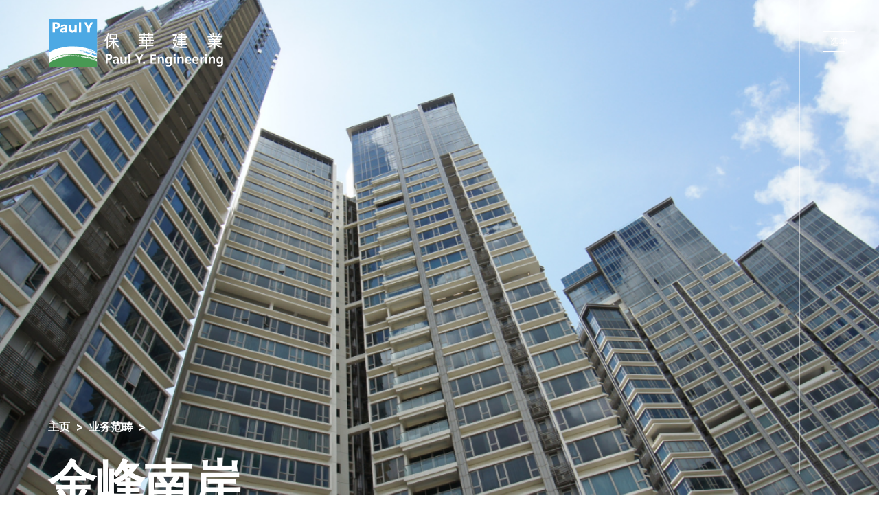

--- FILE ---
content_type: text/html; charset=UTF-8
request_url: https://www.pyengineering.com/sc/project-detail.php?project_id=15
body_size: 29564
content:

 
<!DOCTYPE html><!--  Last Published: Mon Nov 08 2021 05:21:43 GMT+0000 (Coordinated Universal Time)  -->
<html data-wf-page="612db36b4f8d5af5e3bff8c2" data-wf-site="611b153642c3f6f13f2303ff">
<head>
  <meta charset="utf-8">
<title>Paul Y. Engineering 保華建業</title>
<meta content="width=device-width, initial-scale=1" name="viewport">
<link href="../css/normalize.css" rel="stylesheet" type="text/css">
<link href="../css/components.css" rel="stylesheet" type="text/css">
<link href="../css/paul-y-engineering.css" rel="stylesheet" type="text/css">
<link href="../css/map.css" rel="stylesheet" type="text/css">
<script src="https://ajax.googleapis.com/ajax/libs/webfont/1.6.26/webfont.js" type="text/javascript"></script>
<script type="text/javascript">
    WebFont.load({
    google: {
        families: ["Inter:100,200,300,regular,500,600,700,800,900"]
    }
    });
</script>
<!-- [if lt IE 9]><script src="https://cdnjs.cloudflare.com/ajax/libs/html5shiv/3.7.3/html5shiv.min.js" type="text/javascript"></script><![endif] -->
<script type="text/javascript">
    ! function(o, c) {
    var n = c.documentElement,
        t = " w-mod-";
    n.className += t + "js", ("ontouchstart" in o || o.DocumentTouch && c instanceof DocumentTouch) && (n.className += t + "touch")
    }(window, document);
</script>
<link href="../images/favicon.png" rel="shortcut icon" type="image/x-icon">
<link href="../images/webclip.png" rel="apple-touch-icon">
<style>
    .lang_btn.sc {
        opacity: 1;
        border-bottom: 2px solid #009c49
    }

    </style></head>
<body>
  
<div class="menu_container">
    <div class="header_container">
        <div class="header_container_in in_menu">
        <a href="index.php" aria-current="page" class="header_logo_link w-inline-block w--current"><img src="../images/logo_white_text.svg" loading="lazy" alt="" class="header_logo_img"></a>
        </div>
        <a href="#" class="menu_open_btn w-inline-block" data-ix="menu-close">
        <div class="menu_open_btn_line1">
            <div class="menu_btn_line_in"></div>
        </div>
        <div class="menu_open_btn_text">
            <div>选单</div>
        </div>
        <div class="menu_open_btn_line2">
            <div class="menu_btn_line_in"></div>
        </div>
        </a>
    </div>
    <div class="menu_btn_row menu_btn_order_1">
        <a href="/sc/" aria-current="page" class="menu_btn w-inline-block w--current">
        <div>主页</div>
        </a>
    </div>
    <div class="menu_btn_row menu_btn_order_2">
        <a href="/sc/who-we-are.php" class="menu_btn w-inline-block">
        <div>关于我们 </div>
        </a>
    </div>
    <div class="menu_btn_row menu_btn_order_3">
        <a href="/sc/what-we-do.php" class="menu_btn w-inline-block">
        <div>业务范畴</div>
        </a>
    </div>
    <div class="menu_btn_row menu_btn_order_4">
        <a href="/sc/innovation.php" class="menu_btn w-inline-block">
        <div>创新科技</div>
        </a>
    </div>
    <div class="menu_btn_row menu_btn_order_5">
        <a href="/sc/sustainability.php" class="menu_btn w-inline-block">
        <div>可持续发展</div>
        </a>
    </div>
    <div class="menu_btn_row menu_btn_order_6">
        <a href="/sc/news.php" class="menu_btn w-inline-block">
        <div>最新消息</div>
        </a>
    </div>
    <div class="menu_btn_row menu_btn_order_7">
        <a href="/sc/careers.php" class="menu_btn w-inline-block">
        <div>事业发展</div>
        </a>
    </div>
    <div class="menu_btn_row menu_btn_order_8">
        <a href="/sc/contact-us.php" class="menu_btn w-inline-block">
        <div>联络我们</div>
        </a>
    </div>
    <div class="menu_btn_row menu_btn_order_9">
        <a href="/en/project-detail.php?project_id=15" class="lang_btn en w-inline-block">
        <div>EN</div>
        </a>
        <a href="/tc/project-detail.php?project_id=15" class="lang_btn tc w-inline-block">
        <div>繁</div>
        </a>
        <a href="/sc/project-detail.php?project_id=15" class="lang_btn sc w-inline-block">
        <div>簡</div>
        </a>
    </div>
    </div>
    <div data-w-id="2d04c09f-4a6d-d366-6ad3-9f4d6ac79cc6" class="header_container">
    <div id="header" class="header_anchor_point"></div>
    <div class="header_container_in">
        <a href="index.php" aria-current="page" class="header_logo_link w-inline-block w--current"><img src="../images/logo_white_text.svg" loading="lazy" alt="" class="header_logo_img"></a>
    </div>
    <a href="#" class="menu_open_btn w-inline-block" data-ix="menu-open">
        <div class="menu_open_btn_line1">
        <div class="menu_btn_line_in"></div>
        </div>
        <div class="menu_open_btn_text">
        <div>选单</div>
        </div>
        <div class="menu_open_btn_line2">
        <div class="menu_btn_line_in"></div>
        </div>
    </a>
    <div class="header_line"></div>
</div>

  <div class="page_bg_pattern_container"><img src="../images/bg_stroke.svg" loading="lazy" alt="" class="page_bg_pattern"></div>
  <div class="section_container inner_banner">
    <div class="banner_img_container" data-ix="inner-banner-action">
      <div class="banner_img proj_detail" style="background-image: url('/uploaded_files/project/15/c306d9390293a48975c2e8aa25e74cffc9a61861.jpg');"></div>
    </div>
    <div class="section_container_in inner_banner proj_detail">
      <div class="inner_banner_content">
        <div class="inner_banner_breadcrumnb_row">
          <a href="index.php" class="inner_banner_breadcrumnb_btn w-inline-block">
            <div>主页</div>
            <div class="inner_banner_breadcrumnb_btn_arrow">&gt;</div>
          </a>
          <a href="what-we-do.php" class="inner_banner_breadcrumnb_btn w-inline-block">
            <div>业务范畴</div>
            <div class="inner_banner_breadcrumnb_btn_arrow">&gt;</div>
          </a>
        </div>
        <div class="inner_banner_title">
          <div>金峰南岸</div>
        </div>
      </div>
    </div><img src="../images/inner_banner_stroke_wh.svg" loading="lazy" alt="" class="inner_banner_stroke">
  </div>
  <div class="section_container proj_detail_first">
    <div class="section_container_in proj_detail_first">
      <div data-w-id="52620b2e-bbd1-2db7-5a77-dbf8f1a32431" style="opacity:0" class="proj_detail_first_row">
        <div class="proj_detail_first_row_in">
          <div class="proj_detail_leadin_number">
            <div><span class="running_number">13,289.5</span></div>
            <div class="proj_detail_leadin_number_legend">
              <div>合约总额（百万港元）</div>
            </div>
          </div>
          <div class="proj_detail_leadin_number">
          <div><span class="running_number">2010</span></div>
            <div class="proj_detail_leadin_number_legend">
              <div>合约开展年份</div>
            </div>
          </div>
          <div class="proj_detail_leadin_number">
          <div><span class="running_number"></span></div>
            <div class="proj_detail_leadin_number_legend">
              <div></div>
            </div>
          </div>
          <div class="proj_detail_leadin_number last">
          <div><span class="running_number"></span></div>
            <div class="proj_detail_leadin_number_legend">
              <div></div>
            </div>
          </div>
        </div>
        <div class="proj_detail_first_row_share_block">
          <a href="" target="_blank" class="proj_detail_first_row_share_btn w-inline-block"><img src="../images/proj_detail_share.svg" loading="lazy" alt="" class="proj_detail_first_row_share_icon"></a>
        </div>
      </div>
    </div>
  </div>

  
  <div class="section_container for_grid">
    <div class="section_container_in for_grid">
      <div class="content_for_grid">
        <div class="section_text">
          <div data-w-id="6af56dc7-c979-8389-4c49-0862566df473" style="opacity:0" class="larger_lighter_text">
            <p>此综合发展项目位处澳门路氹金光大道以南的黄金地段，原为填海工业用地，将用地重新规划成提供4,000个住宅单位的综合发展项目「金峰南岸」（地段2至8）、别墅区（地段9）、购物商场（地段10）、中央会所（地段11）、中央公园（地段12c）、两所学校、一座办公大楼及公车总站（地段12a）。</p>          </div>
          <p data-w-id="c162240a-8348-35f0-93d1-992f063173fa" style="opacity:0" class="paragraph_with_lighter_color"><div></div></p>
        </div>
      </div>

              <div data-delay="4000" data-animation="slide" class="general_slider proj_detail_gallery w-slider" data-autoplay="false" data-easing="ease" style="opacity:0" data-hide-arrows="false" data-disable-swipe="false" data-w-id="012246e2-0a30-639a-1b1e-977bcf8adcb4" data-autoplay-limit="0" data-nav-spacing="3" data-duration="500" data-infinite="true">
          <div class="general_slider_mask proj_detail_gallery w-slider-mask">
                                         
                                                        <div class="proj_detail_gallery_slide w-slide" data-ix="home-proj-slide-action">
                <a href="#" class="proj_detail_gallery_lightbox w-inline-block w-lightbox" data-ix="img-zoom-hover"><img src="/uploaded_files/project/15/323/thumb_DSC06865.JPG" loading="lazy" sizes="(max-width: 479px) 100vw, (max-width: 767px) 73vw, (max-width: 991px) 74vw, (max-width: 1279px) 72vw, 62vw" alt="DSC06865.JPG" class="img100">
                  <script type="application/json" class="w-json">
                      {
                        "items": [{
                          "caption": "",
                          "fileName": "/uploaded_files/project/15/323/DSC06865.JPG",
                          "origFileName": "/uploaded_files/project/15/323/DSC06865.JPG",
                          "url": "/uploaded_files/project/15/323/DSC06865.JPG",
                          "_id": "project_image_323",
                          "type": "image"
                        }],
                        "group": "project_15"
                      }
                    </script>
                </a>
              </div>
                      </div>
          <div class="general_slider_arrow left w-slider-arrow-left">
            <div class="w-icon-slider-left"></div>
          </div>
          <div class="general_slider_arrow w-slider-arrow-right">
            <div class="w-icon-slider-right"></div>
          </div>
          <div class="counter_wrapper">
            <div class="counter">1</div>
            <div class="counter_wrapper_slash"></div>
            <div class="total_slides">x</div>
          </div>
          <div class="general_slider_nav w-slider-nav w-round"></div>
        </div>
      
    </div>
    <div class="proj_detail_gallery_bottom_bg"></div>
  </div>

  <div class="section_container bg_blue">
    <div class="section_container_in proj_detail_description">
      <div data-w-id="8242038f-2f29-ee78-5900-f9e924922e7a" style="opacity:0" class="section_text">
        <div>项目面积达750,000平方米，道路建设连接邻近绿化区域及公园，注入绿化元素。</div>      </div>
    </div>
  </div>

  <div class="proj_detail_map" id="gmap" style="background-image: none;"></div>

  <div class="section_container for_proj_slider">
    <div class="section_container_in home_proj">
      <div data-w-id="22b3ff86-8dbb-cf98-a8b5-a01c7892117d" style="opacity:0" class="home_proj_row">
        <div class="home_proj_left_in">
          <div class="section_title">
            <div>相关项目</div>
          </div>
                    <div class="general_btn_row">
            <a href="what-we-do.php" class="general_btn w-inline-block" data-ix="general-btn-action">
              <div>更多 &gt;</div>
              <div class="general_btn_line">
                <div class="general_btn_line_in"></div>
              </div>
            </a>
          </div>
          <div class="home_proj_left_bg"></div>
        </div>
        <div data-delay="4000" data-animation="slide" class="home_proj_slider w-slider" data-autoplay="false" data-easing="ease" data-hide-arrows="false" data-disable-swipe="false" data-autoplay-limit="0" data-nav-spacing="3" data-duration="400" data-infinite="true">
          <div class="home_proj_slider_mask w-slider-mask">
                                        <div class="home_proj_slide w-slide" data-ix="home-proj-slide-action">
                <a href="project-detail.php?project_id=68" class="home_proj_slide_in w-inline-block" data-ix="home-rectangle-hover">
                  <img src="/uploaded_files/project/68/7103f92106ebfc6ccc879eca342822d48619425f.jpg" loading="lazy" alt="" class="img100">
                  <div class="home_proj_slide_hover_filter"></div>
                  <div class="home_proj_slide_text">
                    <div class="home_proj_slide_text_in">
                      <div class="home_proj_slide_place">
                        <div>香港，屯门</div>
                      </div>
                      <div>OMA OMA</div>
                    </div>
                  </div>
                </a>
              </div>
                                        <div class="home_proj_slide w-slide" data-ix="home-proj-slide-action">
                <a href="project-detail.php?project_id=56" class="home_proj_slide_in w-inline-block" data-ix="home-rectangle-hover">
                  <img src="/uploaded_files/project/56/0124b603cd662fe546e65b5a8982918675c1af2b.jpg" loading="lazy" alt="" class="img100">
                  <div class="home_proj_slide_hover_filter"></div>
                  <div class="home_proj_slide_text">
                    <div class="home_proj_slide_text_in">
                      <div class="home_proj_slide_place">
                        <div>香港, 清水湾</div>
                      </div>
                      <div>香港科技大学学生宿舍</div>
                    </div>
                  </div>
                </a>
              </div>
                                        <div class="home_proj_slide w-slide" data-ix="home-proj-slide-action">
                <a href="project-detail.php?project_id=63" class="home_proj_slide_in w-inline-block" data-ix="home-rectangle-hover">
                  <img src="/uploaded_files/project/63/056a334f5c9cddcffbbeb356ec8bc3d177558f98.jpg" loading="lazy" alt="" class="img100">
                  <div class="home_proj_slide_hover_filter"></div>
                  <div class="home_proj_slide_text">
                    <div class="home_proj_slide_text_in">
                      <div class="home_proj_slide_place">
                        <div>香港, 粉岭</div>
                      </div>
                      <div>专用安置屋邨-粉岭百和路混合房屋项目</div>
                    </div>
                  </div>
                </a>
              </div>
                                        <div class="home_proj_slide w-slide" data-ix="home-proj-slide-action">
                <a href="project-detail.php?project_id=80" class="home_proj_slide_in w-inline-block" data-ix="home-rectangle-hover">
                  <img src="/uploaded_files/project/80/" loading="lazy" alt="" class="img100">
                  <div class="home_proj_slide_hover_filter"></div>
                  <div class="home_proj_slide_text">
                    <div class="home_proj_slide_text_in">
                      <div class="home_proj_slide_place">
                        <div></div>
                      </div>
                      <div>愉翠苑</div>
                    </div>
                  </div>
                </a>
              </div>
                      </div>
          <div class="general_slider_arrow home_proj w-slider-arrow-left">
            <div class="w-icon-slider-left"></div>
          </div>
          <div class="general_slider_arrow home_proj right w-slider-arrow-right">
            <div class="w-icon-slider-right"></div>
          </div>
          <div class="counter_wrapper home_proj">
            <div class="counter">1</div>
            <div class="counter_wrapper_slash"></div>
            <div class="total_slides">x</div>
          </div>
          <div class="general_slider_nav w-slider-nav w-round"></div>
        </div>
      </div>
    </div>
  </div>
  
  
  <div class="footer_container">
    <div class="section_container footer_sns">
      <div class="footer_sns_row">
        <div>连结我们</div>
        <div class="footer_sns_block">
          <a href="https://hk.linkedin.com/company/paul-y-engineering-group" target="_blank" class="footer_sns_btn linkedin w-inline-block"></a>
          <a href="https://www.youtube.com/channel/UCN8Z1Q4bA2xGuexdvxXqePg" target="_blank" class="footer_sns_btn youtube w-inline-block"></a>
        </div>
      </div>
    </div>
    <div class="section_container footer">
      <div class="section_container_in footer">
        <div class="footer_row">
          <div class="footer_left">
                        <div class="footer_contact_btn_row address">
              <a href="https://goo.gl/maps/QFdQ5Lz2Jrkc1Dhq5" target="_blank" class="footer_contact_btn w-inline-block">
                <div><span class="bold_text">总办事处 </span><br>
                香港九龙观塘鸿图道51号<br>
                Two Sky Parc 11楼
                </div>
              </a>
            </div>
            <div class="footer_contact_btn_row">
              <a href="tel:+85228318338" class="footer_contact_btn w-inline-block">
                <div>T (852) 2831 8338</div>
              </a>
            </div>
            <div class="footer_contact_btn_row">
              <div class="footer_contact_fax">
                <div>F (852) 2833 1030</div>
              </div>
            </div>
            <div class="footer_contact_btn_row">
              <a href="mailto:info@pyengineering.com" class="footer_contact_btn w-inline-block">
                <div>E info@pyengineering.com</div>
              </a>
            </div>
          </div>
          <div class="footer_right">
            <div class="footer_right_col larger">
              <div class="footer_right_row">
                <a href="/sc/who-we-are.php" class="footer_right_btn larger w-inline-block">
                  <div>关于我们 </div>
                </a>
              </div>
              <div class="footer_right_row">
                <a href="/sc/what-we-do.php" class="footer_right_btn larger w-inline-block">
                  <div>业务范畴</div>
                </a>
              </div>
              <div class="footer_right_row">
                <a href="/sc/innovation.php" class="footer_right_btn larger w-inline-block">
                  <div>创新科技</div>
                </a>
              </div>
            </div>
            <div class="footer_right_col larger">
              <div class="footer_right_row">
                <a href="/sc/sustainability.php" class="footer_right_btn larger w-inline-block">
                  <div>可持续发展</div>
                </a>
              </div>
              <div class="footer_right_row">
                <a href="/sc/news.php" class="footer_right_btn larger w-inline-block">
                  <div>最新消息</div>
                </a>
              </div>
              <div class="footer_right_row">
                <a href="/sc/careers.php" class="footer_right_btn larger w-inline-block">
                  <div>事业发展</div>
                </a>
              </div>
            </div>
            <div class="footer_right_line"></div>
            <div class="footer_right_col">
              <div class="footer_right_row">
                <a href="sitemap.php" class="footer_right_btn w-inline-block">
                  <div>网站地图</div>
                </a>
              </div>
              <div class="footer_right_row">
                <a href="disclaimer.php" class="footer_right_btn w-inline-block">
                  <div>免责声明</div>
                </a>
              </div>
                          </div>
          </div>
        </div>
<!--        <div class="footer_logo_row">
                                            <a href="#" class="footer_logo_btn w-inline-block "><img src="/uploaded_files/csr_logo/1/e9de6f4f89e2de627bc2529e2a8470fbd7bed842.png" loading="lazy" alt="" class="footer_logo_img"></a>
                                              <a href="#" class="footer_logo_btn w-inline-block "><img src="/uploaded_files/csr_logo/7/c63f88828a32737be5ac83466aa8de80d04666ab.png" loading="lazy" alt="" class="footer_logo_img"></a>
                                              <a href="#" class="footer_logo_btn w-inline-block last"><img src="/uploaded_files/csr_logo/8/46cfaf09822a536479b86673e9c78f5b55b21885.png" loading="lazy" alt="" class="footer_logo_img"></a>
                              </div>-->
<!-- edit by mis-->
        <div class="footer_logo_row">
        <a href="#" class="footer_logo_btn w-inline-block"><img src="../images/footer1.jpg" height="67" loading="lazy" class="footer_logo_img" ></a>
        <a href="#" class="footer_logo_btn w-inline-block"><img src="../images/footer2.jpg" height="67" loading="lazy" class="footer_logo_img" ></a>
        <a href="#" class="footer_logo_btn w-inline-block"><img src="../images/footer3.jpg" height="67" loading="lazy" class="footer_logo_img" ></a>
        <a href="#" class="footer_logo_btn w-inline-block"><img src="../images/footer4.jpg" height="67" loading="lazy" class="footer_logo_img" ></a>
        <a href="#" class="footer_logo_btn w-inline-block"><img src="../images/footer5.jpg" height="67" loading="lazy" class="footer_logo_img" ></a>
        <a href="#" class="footer_logo_btn w-inline-block"><img src="../images/footer6.jpg" height="67" loading="lazy" class="footer_logo_img" ></a>
        <a href="#" class="footer_logo_btn w-inline-block"><img src="../images/footer7.jpg" height="67" loading="lazy" class="footer_logo_img" ></a>
        <a href="#" class="footer_logo_btn w-inline-block"><img src="../images/footer8.jpg" height="67" loading="lazy" class="footer_logo_img" ></a>
        <a href="#" class="footer_logo_btn w-inline-block"><img src="../images/footer9.jpg" height="67" loading="lazy" class="footer_logo_img" ></a>
        <a href="#" class="footer_logo_btn w-inline-block"><img src="../images/footer10.jpg" height="67" loading="lazy" class="footer_logo_img" ></a>

        </div>
        <!-- edit by mis-->

        <div class="footer_last_row">
          <div>© 保华建业 2026 版权所有</div>
          <div class="footer_last_row_line"></div>
          <a href="https://www.firmstudio.com/" target="_blank" class="footer_last_row_btn w-inline-block">
            <div>Website by FirmStudio</div>
          </a>
        </div>
      </div>
      <div class="back_to_top_row">
        <a href="#header" class="back_to_top_btn w-inline-block">
          <div class="back_to_top_arrow">
            <div class="back_to_top_arrow_corner"></div>
          </div>
          <div>Top</div>
        </a>
      </div>
    </div>
  </div>
  <script src="https://d3e54v103j8qbb.cloudfront.net/js/jquery-3.5.1.min.dc5e7f18c8.js?site=611b153642c3f6f13f2303ff" type="text/javascript" integrity="sha256-9/aliU8dGd2tb6OSsuzixeV4y/faTqgFtohetphbbj0=" crossorigin="anonymous"></script>
  <script src="../js/paul-y-engineering.js" type="text/javascript"></script>
  <!-- [if lte IE 9]><script src="https://cdnjs.cloudflare.com/ajax/libs/placeholders/3.0.2/placeholders.min.js"></script><![endif] -->
  <script src="https://cdnjs.cloudflare.com/ajax/libs/attrchange/2.0.1/attrchange.min.js"></script>
  <script src="../js/common.js?v=20260126031551" type="text/javascript"></script>
  

  <script>
      /* Sep 2020 - Get index of total webflow slider - Develope by Ezra Siton - Israel */
      $(document).ready(function() {
        /* TOTAL SLIDES - important - slider element name is w-slider (not w-slide) */
        $(".w-slider").each(function() {
          /* 1.2. Get the total number of slides */
          var numItems = $(this).find(".w-slider-dot").length;
          $(this).find(".total_slides").html(numItems);
          /* set the index value before slide changed */
          var myIndex = $(this).find(".w-slider-dot.w-active").index();
          var counter = $(".w-slider").find("#counter");
          counter.innerHTML = myIndex + 1;
          /* 2.2. Change SLIDE Index */
          $(".w-slide").attrchange({
            trackValues: true,
            callback: function(event) {
              var slider_id = event.target.parentElement.id;
              /* change counter by jquery html() "; */
              myIndex = $("#" + slider_id).siblings(".w-slider-nav")
                .find(".w-slider-dot.w-active").index();
              $("#" + slider_id).siblings(".counter_wrapper").find(".counter").html(myIndex + 1);
            }
          });
        }); /* end each */
      }); /* end on ready */
    </script>
  <script>
      function formatNumber(sStr) {
        if (!('' + sStr).match(/[0-9]+/gi)) {
          return sStr;
        }
        sStr = ('' + sStr).replace(/[^0-9.-]/gi, '');
        return ('' + sStr).replace(/\B(?=(\d{3})+(?!\d))/g, ",");
      }
      function runningNumber() {
        var bRunning = false;
        $('.running_number').each(function() {
          if (!$(this).hasClass('inited')) {
            $(this).addClass('inited');
            var sHTML = $(this).html();
            var iEnd = parseInt(('' + sHTML).replace(/[^0-9.]/gi, ''));
            var iStart = Math.round(iEnd / 2);
            var iStep = Math.round((iEnd - iStart) / 30);
            if( iStep <= 0 ){ iStep = 1;  }
            $(this).css({
              'width': $(this).width()
            });
            $(this).attr('data-start', iStart);
            $(this).attr('data-end', iEnd);
            $(this).attr('data-step', iStep);
            $(this).attr('data-plus', ('' + sHTML).indexOf('+') >= 0 ? 1 : 0);
            $(this).attr('data-comma', ('' + sHTML).indexOf(',') >= 0 ? 1 : 0);
            bRunning = bRunning || true;
          } else {
            var iStart = parseInt($(this).attr('data-start'));
            var iEnd = parseInt($(this).attr('data-end'));
            var iStep = parseInt($(this).attr('data-step'));
            var bPlus = $(this).attr('data-plus') == 1;
            var bComma = $(this).attr('data-comma') == 1;
            if (iStart < iEnd) {
              iStart = Math.min(iStart + iStep, iEnd);
              var sStart = (bComma ? formatNumber(iStart) : iStart) + (bPlus ? '+' : '');
              $(this).attr('data-start', iStart);
              $(this).html(sStart);
              if (iStart < iEnd) {
                bRunning = bRunning || true;
              }
            }
          }
        });
        if (bRunning) {
          setTimeout(runningNumber, 50);
        }
      }
      function onWindowScroll(e) {
        var oRS = $('.running_number').get(0);
        if (!$(oRS).hasClass('inited')) {
          var iST = $(window).scrollTop();
          var iWH = $(window).height();
          var iFS = $(oRS).offset().top;
          if (iST + iWH >= iFS) {
            runningNumber();
          }
        }
      }
      function homeSliderClick(e, iX) {
        var iTtl = parseInt($('.home_proj.counter_wrapper .total_slides').html());
        var iOld = parseInt($('.home_proj.counter_wrapper .counter').html()) - 1;
        var iNew = (iOld + iX + iTtl) % iTtl;
        $('.home_proj_slide_in').removeClass('active');
        $($('.home_proj_slide_in').get(iNew)).addClass('active');
      }
      function homeSliderPrev(e) {
        homeSliderClick(e, -1);
      }
      function homeSliderNext(e) {
        homeSliderClick(e, 1);
      }
      function homeSliderTouch(e) {
        homeSliderClick(e, 0);
      }
      $(document).ready(function() {
        homeSliderClick(null, 0);
        $('.home_proj.w-slider-arrow-left').click(homeSliderPrev);
        $('.home_proj.w-slider-arrow-right').click(homeSliderNext);
        $('.home_proj.section_container').bind('touchend', homeSliderTouch);
        $(window).bind('scroll', onWindowScroll);
        onWindowScroll();
      });
    </script>
  
  <script type="text/javascript" src="../js/map.js" ></script>
  <script type="text/javascript">
    var googleMapMarker = [
      {"lat": 22.12788090812303, "lng": 113.55759769760657, "icon":'../images/map_marker.svg',"w":39,"h":60}
    ];
    var googleMapCenter  = {lat: 22.12788090812303, lng: 113.55759769760657, zoom:15}; 
  </script>
  <script type="text/javascript" src="https://maps.googleapis.com/maps/api/js?key=AIzaSyCDXbxogRlTg-_SmujnuvbmuPT4zy7Csk4&callback=initMap&libraries=&v=weekly" async></script>
</body>
</html>


--- FILE ---
content_type: text/css
request_url: https://www.pyengineering.com/css/paul-y-engineering.css
body_size: 155271
content:
body {
  font-family: Inter, sans-serif;
  color: #333;
  font-size: 16px;
  line-height: 26px;
}

p {
  margin-bottom: 0px;
  padding-top: 13px;
}

a {
  -webkit-transition: all 400ms ease;
  transition: all 400ms ease;
  color: #333;
  text-decoration: none;
  cursor: pointer;
}

.section_container {
  position: relative;
  width: 100%;
  height: auto;
  padding-right: 55px;
  padding-left: 55px;
}

.section_container.bg_blue {
  background-color: #00b1ff;
  color: #fff;
}

.section_container.for_grid {
  overflow: hidden;
  padding-right: 0px;
}

.section_container.home_proj {
  overflow: hidden;
  padding-top: 50px;
  padding-bottom: 150px;
  background-color: #fafafa;
}

.section_container.home_join_us {
  background-image: url('../images/home_join_us_bg.jpg');
  background-position: 100% 97%;
  background-size: cover;
  background-repeat: no-repeat;
  background-attachment: scroll;
}

.section_container.footer_sns {
  background-color: #f0f0f0;
}

.section_container.home_banner {
  z-index: 97;
}

.section_container.footer {
  background-color: #fff;
}

.section_container.inner_banner {
  overflow: hidden;
  padding-bottom: 7.666666666666667vw;
}

.section_container.proj_detail_first {
  background-color: #fff;
}

.section_container.for_proj_slider {
  overflow: hidden;
  padding-top: 100px;
  padding-bottom: 100px;
  background-color: #fafafa;
}

.section_container.join_us_listing {
  overflow: hidden;
  padding-right: 0px;
  padding-left: 0px;
}

.section_container.news_detail {
  padding-right: 15px;
}

.section_container.contact_us_intro {
  padding-right: 10px;
  background-color: #00b1ff;
  color: #fff;
}

.section_container_in {
  width: 100%;
  max-width: 1200px;
  margin-right: auto;
  margin-left: auto;
  padding-top: 100px;
  padding-bottom: 100px;
}

.section_container_in.home_banner {
  position: relative;
  z-index: 1;
  display: -webkit-box;
  display: -webkit-flex;
  display: -ms-flexbox;
  display: flex;
  max-width: 1400px;
  min-height: 100vh;
  -webkit-box-align: end;
  -webkit-align-items: flex-end;
  -ms-flex-align: end;
  align-items: flex-end;
}

.section_container_in.for_grid {
  max-width: 1255px;
}

.section_container_in.home_proj {
  padding-top: 0px;
  padding-bottom: 0px;
}

.section_container_in.footer {
  padding-top: 55px;
  padding-bottom: 85px;
}

.section_container_in.inner_banner {
  position: relative;
  z-index: 1;
  display: -webkit-box;
  display: -webkit-flex;
  display: -ms-flexbox;
  display: flex;
  min-height: 600px;
  padding-top: 300px;
  padding-bottom: 60px;
  -webkit-box-align: end;
  -webkit-align-items: flex-end;
  -ms-flex-align: end;
  align-items: flex-end;
}

.section_container_in.inner_banner.proj_detail {
  min-height: 720px;
}

.section_container_in.inner_banner.news_detail_banner {
  min-height: 360px;
  padding-top: 200px;
  padding-bottom: 30px;
}

.section_container_in.inner_first_section {
  padding-top: 70px;
}

.section_container_in.inner_first_section.contact_us_intro {
  max-width: 1245px;
}

.section_container_in.proj_detail_first {
  padding-top: 30px;
  padding-bottom: 60px;
  border-bottom: 1px solid #b3b3b3;
}

.section_container_in.proj_detail_description {
  margin-top: -20px;
  padding-top: 0px;
  padding-bottom: 80px;
}

.section_container_in.join_us_listing {
  max-width: 1310px;
}

.section_container_in.proj_listing {
  position: relative;
  z-index: 1;
}

.section_container_in.news_detail {
  max-width: 1240px;
  padding-top: 10px;
}

.header_container {
  position: absolute;
  left: 0%;
  top: 0%;
  right: 0%;
  bottom: auto;
  z-index: 98;
  width: 100%;
  padding-right: 55px;
  padding-left: 55px;
}

.header_container_in {
  display: -webkit-box;
  display: -webkit-flex;
  display: -ms-flexbox;
  display: flex;
  width: 100%;
  max-width: 1400px;
  margin-right: auto;
  margin-left: auto;
  padding-top: 27px;
  -webkit-box-align: center;
  -webkit-align-items: center;
  -ms-flex-align: center;
  align-items: center;
}

.header_container_in.in_menu {
  display: none;
}

.header_logo_img {
  width: 256px;
  height: 70px;
}

.banner_img_container {
  position: absolute;
  left: 0%;
  top: 0%;
  right: 0%;
  bottom: 0%;
  z-index: 0;
  width: 100%;
  height: 100%;
  background-color: rgba(0, 0, 0, 0.39);
}

.menu_open_btn {
  position: absolute;
  left: auto;
  top: 0%;
  right: 0%;
  bottom: auto;
  z-index: 1;
  width: 116px;
  padding: 45px 35px;
  color: #fff;
  font-size: 13px;
  line-height: 20px;
  text-align: center;
  letter-spacing: 1.5px;
  text-transform: uppercase;
}

.menu_open_btn:hover {
  background-color: hsla(0, 0%, 100%, 0.9);
  color: #00b1ff;
}

.menu_open_btn.for_white_banner {
  color: #333;
}

.menu_open_btn.for_white_banner:hover {
  color: #00b1ff;
}

.header_line {
  position: absolute;
  left: auto;
  top: 0%;
  right: 115px;
  bottom: auto;
  width: 1px;
  min-height: 615px;
  background-color: #fff;
  opacity: 0.5;
}

.menu_open_btn_line1 {
  position: relative;
  z-index: 1;
  overflow: hidden;
  width: 100%;
  height: 1px;
  background-color: #fff;
}

.menu_open_btn_line1.for_white_banner {
  background-color: #333;
}

.menu_open_btn_text {
  position: relative;
  z-index: 1;
  padding-top: 4px;
  padding-bottom: 4px;
}

.menu_open_btn_line2 {
  position: relative;
  z-index: 1;
  overflow: hidden;
  width: 70%;
  height: 1px;
  background-color: #fff;
}

.menu_open_btn_line2.for_white_banner {
  background-color: #333;
}

.home_banner_content {
  width: 100%;
}

.home_banner_tagline {
  width: 100%;
  max-width: 800px;
  color: #fff;
  font-size: 50px;
  line-height: 56px;
  font-weight: 900;
}

.general_btn_row {
  display: -webkit-box;
  display: -webkit-flex;
  display: -ms-flexbox;
  display: flex;
  width: 100%;
  padding-top: 30px;
}

.general_btn_row.home_inno {
  padding-top: 30px;
}

.general_btn {
  position: relative;
  padding-bottom: 6px;
  -webkit-box-flex: 0;
  -webkit-flex: 0 0 auto;
  -ms-flex: 0 0 auto;
  flex: 0 0 auto;
  font-weight: 700;
}

.general_btn:hover {
  color: #009c49;
}

.general_btn.white {
  color: #fff;
}

.general_btn.white:hover {
  color: #009c49;
}

.general_btn.home_latest_news {
  -webkit-box-flex: 0;
  -webkit-flex: 0 0 auto;
  -ms-flex: 0 0 auto;
  flex: 0 0 auto;
}

.general_btn_line {
  position: absolute;
  left: 0%;
  top: auto;
  right: 0%;
  bottom: 0%;
  width: 100%;
  height: 2px;
  background-color: rgba(0, 0, 0, 0.15);
}

.general_btn_line.white {
  background-color: hsla(0, 0%, 100%, 0.3);
}

.general_btn_line_in {
  width: 40%;
  height: 2px;
  background-color: #009c49;
}

.home_scroll_btn {
  position: absolute;
  left: auto;
  top: auto;
  right: 0%;
  bottom: 0%;
  z-index: 1;
  display: -webkit-box;
  display: -webkit-flex;
  display: -ms-flexbox;
  display: flex;
  margin-right: -5px;
  margin-bottom: 100px;
  padding-top: 10px;
  padding-right: 66px;
  padding-bottom: 10px;
  -webkit-box-align: center;
  -webkit-align-items: center;
  -ms-flex-align: center;
  align-items: center;
  background-image: url('../images/home_scroll_arrow_bl.svg');
  background-position: 100% 50%;
  background-size: 66px 9px;
  background-repeat: no-repeat;
  -webkit-filter: grayscale(100%) brightness(400%);
  filter: grayscale(100%) brightness(400%);
  -webkit-transform: rotate(90deg);
  -ms-transform: rotate(90deg);
  transform: rotate(90deg);
  color: #00b1ff;
  font-size: 13px;
  line-height: 20px;
  letter-spacing: 1.5px;
  text-transform: uppercase;
}

.home_scroll_btn:hover {
  -webkit-filter: none;
  filter: none;
}

.home_leadin_title {
  width: 100%;
  opacity: 0.5;
  font-size: 14px;
  line-height: 20px;
  font-weight: 800;
  letter-spacing: 3px;
  text-transform: uppercase;
}

.home_leadin_row {
  position: relative;
  display: -webkit-box;
  display: -webkit-flex;
  display: -ms-flexbox;
  display: flex;
  width: 100%;
  -webkit-box-align: center;
  -webkit-align-items: center;
  -ms-flex-align: center;
  align-items: center;
}

.home_leadin_left {
  display: -webkit-box;
  display: -webkit-flex;
  display: -ms-flexbox;
  display: flex;
  width: 100%;
  -webkit-flex-wrap: wrap;
  -ms-flex-wrap: wrap;
  flex-wrap: wrap;
}

.home_leadin_left.hashtag {
  padding-top: 10px;
}

.home_leadin_arrow {
  margin-right: 20px;
  margin-left: 20px;
  padding: 10px;
  -webkit-box-flex: 0;
  -webkit-flex: 0 0 auto;
  -ms-flex: 0 0 auto;
  flex: 0 0 auto;
  -webkit-filter: brightness(0%) grayscale(100%) invert(100%);
  filter: brightness(0%) grayscale(100%) invert(100%);
}

.home_leadin_arrow:hover {
  -webkit-filter: none;
  filter: none;
}

.home_leadin_arrow_img {
  width: 36px;
  height: 12px;
}

.home_leadin_number {
  margin-top: 20px;
  margin-right: 55px;
  font-size: 52px;
  line-height: 56px;
  font-weight: 500;
}

.home_leadin_number.last {
  margin-right: 0px;
}

.leadin_number_legend {
  padding-top: 4px;
  font-size: 20px;
  line-height: 24px;
  font-weight: 300;
}

.home_leadin_line {
  width: 100%;
  height: 2px;
  margin-top: 40px;
  margin-bottom: 40px;
  background-color: #fff;
  opacity: 0.3;
}

.home_leadin_hashtag {
  margin-top: 10px;
  margin-right: 30px;
  color: #fff;
  font-size: 30px;
  line-height: 36px;
  font-weight: 200;
}

.home_leadin_hashtag:hover {
  color: #161f6b;
}

.home_intro_row {
  display: -webkit-box;
  display: -webkit-flex;
  display: -ms-flexbox;
  display: flex;
  width: 100%;
  padding-top: 50px;
  -webkit-box-align: start;
  -webkit-align-items: flex-start;
  -ms-flex-align: start;
  align-items: flex-start;
}

.home_intro_tagline {
  width: 100%;
  padding-right: 55px;
  font-size: 110px;
  line-height: 100px;
  font-weight: 100;
}

.home_intro_right {
  width: 350px;
  -webkit-box-flex: 0;
  -webkit-flex: 0 0 auto;
  -ms-flex: 0 0 auto;
  flex: 0 0 auto;
}

.home_intro_logo {
  width: 75px;
  height: 75px;
  margin-bottom: 20px;
}

.home_intro_tagline_bold {
  display: inline-block;
  margin-top: 10px;
  color: #00b1ff;
  font-weight: 800;
}

.home_section_small_title {
  width: 100%;
  font-size: 14px;
  line-height: 20px;
  letter-spacing: 3px;
  text-transform: uppercase;
}

.home_section_small_title.for_intro {
  margin-top: -50px;
}

.section_title_row {
  width: 100%;
  padding-top: 30px;
}

.section_title_row.home_latest_news {
  display: -webkit-box;
  display: -webkit-flex;
  display: -ms-flexbox;
  display: flex;
  -webkit-box-align: end;
  -webkit-align-items: flex-end;
  -ms-flex-align: end;
  align-items: flex-end;
}

.home_section_title {
  width: 100%;
  font-size: 40px;
  line-height: 46px;
  font-weight: 600;
}

.home_latest_news_row {
  display: -webkit-box;
  display: -webkit-flex;
  display: -ms-flexbox;
  display: flex;
  width: 100%;
  -webkit-box-align: start;
  -webkit-align-items: flex-start;
  -ms-flex-align: start;
  align-items: flex-start;
}

.home_latest_news_left {
  width: 50%;
  padding-top: 40px;
  padding-right: 27px;
}

.home_latest_news_left_block {
  width: 100%;
}

.home_latest_news_left_block:hover {
  color: #00b1ff;
}

.home_latest_news_img_frame {
  position: relative;
  overflow: hidden;
  width: 100%;
}

.home_latest_news_img_frame.right {
  width: 170px;
  margin-bottom: 0px;
  margin-left: 25px;
  -webkit-box-flex: 0;
  -webkit-flex: 0 0 auto;
  -ms-flex: 0 0 auto;
  flex: 0 0 auto;
}

.home_latest_news_img {
  display: block;
  width: 100%;
}

.home_latest_news_date {
  width: 100%;
  padding-top: 10px;
  padding-bottom: 10px;
  font-weight: 700;
  text-decoration: none;
}

.home_latest_news_right {
  width: 50%;
  padding-left: 28px;
}

.home_latest_news_right_block {
  position: relative;
  display: -webkit-box;
  display: -webkit-flex;
  display: -ms-flexbox;
  display: flex;
  width: 100%;
  padding-top: 20px;
  padding-bottom: 20px;
  -webkit-box-align: start;
  -webkit-align-items: flex-start;
  -ms-flex-align: start;
  align-items: flex-start;
  border-top: 2px solid rgba(0, 0, 0, 0.15);
}

.home_latest_news_right_block:hover {
  color: #00b1ff;
}

.home_latest_news_right_block.first {
  padding-top: 40px;
  border-top-style: none;
}

.home_latest_news_right_block_text {
  width: 100%;
  font-size: 18px;
  line-height: 26px;
}

.home_latest_news_right_block_in {
  width: 100%;
  padding-bottom: 10px;
}

.home_latest_news_left_text {
  font-size: 24px;
  line-height: 32px;
  font-weight: 300;
}

.content_for_grid {
  width: 100%;
  padding-right: 55px;
}

.home_section_text {
  width: 100%;
  max-width: 600px;
}

.general_slider {
  width: 100%;
  height: auto;
  background-color: transparent;
}

.general_slider.proj_detail_gallery {
  margin-top: 80px;
  padding-right: 55px;
}

.general_slider_nav {
  display: none;
}

.general_slider_mask {
  width: 100%;
  height: auto;
}

.general_slider_mask.proj_detail_gallery {
  overflow: visible;
  width: 90%;
  max-width: 876px;
  padding-top: 30px;
}

.home_inno_slide {
  width: 50%;
  padding-top: 30px;
  padding-right: 55px;
}

.counter_wrapper {
  position: absolute;
  left: auto;
  top: auto;
  right: -6px;
  bottom: 100%;
  z-index: 3;
  display: -webkit-box;
  display: -webkit-flex;
  display: -ms-flexbox;
  display: flex;
  height: 20px;
  margin-right: 235px;
  margin-bottom: 13px;
  -webkit-box-align: center;
  -webkit-align-items: center;
  -ms-flex-align: center;
  align-items: center;
  line-height: 20px;
  font-weight: 700;
}

.counter_wrapper.home_proj {
  left: 0%;
  top: auto;
  right: auto;
  bottom: 0%;
  margin-bottom: 108px;
  margin-left: 180px;
}

.counter_wrapper.for_career_slider {
  left: 50%;
  right: auto;
  bottom: 55px;
  margin-bottom: 20px;
  margin-left: 240px;
}

.counter_wrapper_slash {
  width: 2px;
  height: 20px;
  margin-right: 10px;
  margin-left: 10px;
  background-color: #333;
}

.page_bg_pattern_container {
  position: fixed;
  left: 0%;
  top: 0%;
  right: 0%;
  bottom: 0%;
  z-index: -99;
  overflow: hidden;
  width: 100%;
  height: 100%;
}

.page_bg_pattern {
  position: absolute;
  left: auto;
  top: 0%;
  right: 0%;
  bottom: auto;
  display: block;
  width: 72vw;
  height: 25.2vw;
  max-width: none;
  margin-top: 39vh;
  opacity: 0.15;
  -webkit-filter: grayscale(100%);
  filter: grayscale(100%);
}

.home_inno_img {
  display: block;
  width: 100%;
}

.home_inno_img_frame {
  position: relative;
  z-index: 0;
  overflow: hidden;
  width: 100%;
}

.home_inno_slide_in {
  position: relative;
  display: block;
  width: 100%;
  color: #fff;
  font-size: 30px;
  line-height: 33px;
  font-weight: 900;
}

.home_inno_slide_text {
  position: absolute;
  left: 0%;
  top: auto;
  right: auto;
  bottom: 0%;
  z-index: 2;
  width: 100%;
  padding-right: 30px;
  padding-bottom: 30px;
  padding-left: 30px;
}

.home_inno_slide_filter {
  position: absolute;
  left: 0%;
  top: 0%;
  right: 0%;
  bottom: 0%;
  z-index: 1;
  width: 100%; 
  height: 100%;
  background-image: -webkit-gradient(linear, left top, left bottom, color-stop(30%, rgba(0,177,255, 0)), to(rgba(0,177,255, 0.85)));
  background-image: linear-gradient(180deg, rgba(0,177,255, 0) 30%, rgba(0,177,255, 0.85));
  /*
  background-image: -webkit-gradient(linear, left top, left bottom, color-stop(30%, rgba(22, 31, 107, 0)), to(rgba(22, 31, 107, 0.85)));
  background-image: linear-gradient(180deg, rgba(22, 31, 107, 0) 30%, rgba(22, 31, 107, 0.85));
  */
}

.general_slider_arrow {
  left: auto;
  top: auto;
  right: 49px;
  bottom: 100%;
  width: 66px;
  height: 66px;
  margin-bottom: -10px;
  border: 2px solid #f0f0f0;
  border-radius: 999px;
  background-color: #f0f0f0;
  -webkit-transition: all 400ms ease;
  transition: all 400ms ease;
  color: #333;
  font-size: 16px;
  line-height: 16px;
}

.general_slider_arrow:hover {
  border-color: #009c49;
  color: #009c49;
}

.general_slider_arrow.left {
  margin-right: 76px;
}

.general_slider_arrow.home_proj {
  left: -6px;
  top: auto;
  right: auto;
  bottom: 0%;
  z-index: 3;
  margin-bottom: 85px;
}

.general_slider_arrow.home_proj.right {
  margin-left: 76px;
}

.home_proj_row {
  position: relative;
  width: 100%;
  -webkit-box-align: start;
  -webkit-align-items: flex-start;
  -ms-flex-align: start;
  align-items: flex-start;
}

.home_proj_left_in {
  position: absolute;
  left: 0%;
  top: 0%;
  right: auto;
  bottom: auto;
  z-index: 2;
  width: 455px;
  height: 100%;
  padding-top: 105px;
  padding-right: 55px;
  -webkit-box-flex: 0;
  -webkit-flex: 0 0 auto;
  -ms-flex: 0 0 auto;
  flex: 0 0 auto;
}

.home_proj_slider {
  width: 100%;
  height: auto;
  padding-left: 455px;
  background-color: transparent;
}

.home_proj_slider_mask {
  overflow: visible;
  width: 100%;
  height: auto;
  max-width: 450px;
}

.home_proj_slide {
  width: 100%;
  height: auto;
}

.home_proj_slide_in {
  position: relative;
  display: block;
  overflow: hidden;
  width: 100%;
  height: auto;
  box-shadow: 11px 11px 15px 0 rgba(0, 0, 0, 0.3);
  -webkit-transform: scale(0.9);
  -ms-transform: scale(0.9);
  transform: scale(0.9);
  color: #fff;
  font-size: 30px;
  line-height: 34px;
}

.img100 {
  display: block;
  width: 100%;
}

.home_proj_slide_text {
  position: absolute;
  left: 0%;
  top: 0%;
  right: auto;
  bottom: 0%;
  z-index: 1;
  display: -webkit-box;
  display: -webkit-flex;
  display: -ms-flexbox;
  display: flex;
  width: 100%;
  padding: 40px;
  -webkit-box-align: end;
  -webkit-align-items: flex-end;
  -ms-flex-align: end;
  align-items: flex-end;
  background-image: -webkit-gradient(linear, left top, left bottom, color-stop(60%, transparent), color-stop(85%, rgba(0, 0, 0, 0.45)));
  background-image: linear-gradient(180deg, transparent 60%, rgba(0, 0, 0, 0.45) 85%);
}

.home_proj_slide_place {
  width: 100%;
  padding-bottom: 10px;
  font-size: 14px;
  line-height: 20px;
  font-weight: 700;
}

.home_proj_left_bg {
  position: absolute;
  left: auto;
  top: 0%;
  right: 0%;
  bottom: auto;
  z-index: -1;
  width: 9999px;
  height: 100%;
  background-color: #fafafa;
}

.home_join_us_content {
  width: 50%;
  padding-top: 100px;
  padding-right: 55px;
  padding-bottom: 100px;
  color: #fff;
}

.footer_sns_row {
  display: -webkit-box;
  display: -webkit-flex;
  display: -ms-flexbox;
  display: flex;
  overflow: hidden;
  width: 100%;
  max-width: 1200px;
  margin-right: auto;
  margin-left: auto;
  padding-top: 40px;
  padding-bottom: 40px;
  -webkit-box-align: center;
  -webkit-align-items: center;
  -ms-flex-align: center;
  align-items: center;
  font-size: 20px;
  font-weight: 700;
}

.footer_sns_block {
  display: -webkit-box;
  display: -webkit-flex;
  display: -ms-flexbox;
  display: flex;
  margin-left: auto;
  -webkit-box-flex: 0;
  -webkit-flex: 0 0 auto;
  -ms-flex: 0 0 auto;
  flex: 0 0 auto;
}

.footer_sns_btn {
  width: 32px;
  height: 32px;
  margin-left: 25px;
  -webkit-filter: brightness(0%);
  filter: brightness(0%);
}

.footer_sns_btn:hover {
  -webkit-filter: brightness(100%);
  filter: brightness(100%);
}

.footer_sns_btn.facebook {
  margin-top: -1px;
  margin-right: -5px;
  background-image: url('../images/footer_sns_facebook_bl.svg');
  background-position: 50% 50%;
  background-size: contain;
  background-repeat: no-repeat;
}

.footer_sns_btn.instagram {
  background-image: url('../images/footer_sns_instagram_bl.svg');
  background-position: 50% 50%;
  background-size: contain;
  background-repeat: no-repeat;
}

.footer_sns_btn.youtube {
  background-image: url('../images/footer_sns_youtube_bl.svg');
  background-position: 50% 50%;
  background-size: contain;
  background-repeat: no-repeat;
}

.footer_sns_btn.linkedin {
  margin-top: -1px;
  background-image: url('../images/footer_sns_linkedin_bl.svg');
  background-position: 50% 50%;
  background-size: contain;
  background-repeat: no-repeat;
}

.footer_row {
  display: -webkit-box;
  display: -webkit-flex;
  display: -ms-flexbox;
  display: flex;
  width: 100%;
  padding-bottom: 70px;
  -webkit-box-align: start;
  -webkit-align-items: flex-start;
  -ms-flex-align: start;
  align-items: flex-start;
}

.footer_left {
  width: 300px;
  margin-right: auto;
  -webkit-box-flex: 0;
  -webkit-flex: 0 0 auto;
  -ms-flex: 0 0 auto;
  flex: 0 0 auto;
}

.footer_contact_title {
  font-size: 20px;
  line-height: 26px;
  font-weight: 700;
}

.footer_contact_btn_row {
  display: -webkit-box;
  display: -webkit-flex;
  display: -ms-flexbox;
  display: flex;
  width: 100%;
  padding-bottom: 5px;
}

.footer_contact_btn_row.address {
  padding-top: 0px;
  padding-bottom: 10px;
}

.footer_contact_btn {
  font-size: 14px;
  line-height: 20px;
}

.footer_contact_btn:hover {
  color: #00b1ff;
}

.footer_contact_fax {
  font-size: 14px;
  line-height: 20px;
}

.bold_text {
  font-weight: 700;
}

.footer_right {
  display: -webkit-box;
  display: -webkit-flex;
  display: -ms-flexbox;
  display: flex;
  -webkit-box-pack: end;
  -webkit-justify-content: flex-end;
  -ms-flex-pack: end;
  justify-content: flex-end;
  -webkit-box-align: start;
  -webkit-align-items: flex-start;
  -ms-flex-align: start;
  align-items: flex-start;
}

.footer_right_col {
  padding-left: 55px;
}

.footer_right_col.larger {
  padding-left: 70px;
}

.together_text {
  display: inline-block;
}

.footer_right_row {
  display: -webkit-box;
  display: -webkit-flex;
  display: -ms-flexbox;
  display: flex;
  width: 100%;
  padding-bottom: 15px;
}

.footer_right_btn {
  color: #666;
  font-size: 14px;
  line-height: 20px;
}

.footer_right_btn:hover {
  color: #00b1ff;
}

.footer_right_btn.larger {
  color: #333;
  font-size: 16px;
  font-weight: 700;
}

.footer_right_btn.larger:hover {
  color: #00b1ff;
}

.footer_right_line {
  width: 2px;
  height: 90px;
  margin-left: 70px;
  -webkit-box-flex: 0;
  -webkit-flex: 0 0 auto;
  -ms-flex: 0 0 auto;
  flex: 0 0 auto;
  background-color: #333;
  opacity: 0.15;
}

.footer_logo_row {
  display: -webkit-box;
  display: -webkit-flex;
  display: -ms-flexbox;
  display: flex;
  width: 100%;
  padding-right: 56px;
  -webkit-flex-wrap: wrap;
  -ms-flex-wrap: wrap;
  flex-wrap: wrap;
}

.footer_logo_btn {
  margin-right: 25px;
  cursor:initial
}

.footer_logo_btn:hover {
  /*opacity: 0.7;*/
}

.footer_logo_btn.last {
  margin-right: 0px;
}

.footer_logo_img {
  height: 67px;
}

.footer_last_row {
  display: -webkit-box;
  display: -webkit-flex;
  display: -ms-flexbox;
  display: flex;
  width: 100%;
  padding-top: 20px;
  padding-right: 56px;
  -webkit-box-align: center;
  -webkit-align-items: center;
  -ms-flex-align: center;
  align-items: center;
  color: #666;
  font-size: 13px;
  line-height: 17px;
}

.footer_last_row_line {
  width: 1px;
  height: 16px;
  margin-right: 10px;
  margin-left: 10px;
  background-color: #999; display: none;
}

.footer_last_row_btn {
  color: #666; display: none;
}

.footer_last_row_btn:hover {
  color: #00b1ff;
}

.menu_btn_line_in {
  width: 100%;
  height: 2px;
  background-color: #00b1ff;
  -webkit-transform: translate(-100%, 0px);
  -ms-transform: translate(-100%, 0px);
  transform: translate(-100%, 0px);
}

.home_proj_slide_hover_filter {
  position: absolute;
  left: 0%;
  top: 0%;
  right: auto;
  bottom: auto;
  z-index: 2;
  width: 100%;
  height: 100%;
  border: 3px solid #00b1ff;
  opacity: 0;
}

.home_inno_slide_hover_filter {
  position: absolute;
  left: 0%;
  top: 0%;
  right: 0%;
  bottom: 0%;
  z-index: 2;
  width: 100%;
  height: 100%;
  border: 3px solid #00b1ff;
  opacity: 0;
}

.menu_container {
  position: fixed;
  left: auto;
  top: 0%;
  right: 0%;
  bottom: auto;
  z-index: 99;
  display: none;
  overflow: auto;
  width: 100%;
  height: 100%;
  max-width: 450px;
  padding-top: 185px;
  padding-bottom: 105px;
  padding-left: 70px;
  background-color: rgba(22, 31, 107, 0.9);
  opacity: 0;
}

.menu_btn_row {
  display: -webkit-box;
  display: -webkit-flex;
  display: -ms-flexbox;
  display: flex;
  width: 100%;
  padding-right: 70px;
  padding-bottom: 30px;
  opacity: 0;
  -webkit-transform: translate(0px, 15px);
  -ms-transform: translate(0px, 15px);
  transform: translate(0px, 15px);
}

.menu_btn_row.menu_btn_order_9 {
  padding-top: 6vh;
  padding-right: 50px;
  padding-bottom: 0px;
  -webkit-flex-wrap: wrap;
  -ms-flex-wrap: wrap;
  flex-wrap: wrap;
}

.menu_btn {
  color: #fff;
  font-size: 24px;
  line-height: 28px;
  font-weight: 300;
}

.menu_btn:hover {
  opacity: 0.7;
}

.menu_btn.w--current {
  color: #009c49;
  font-weight: 700;
}

.lang_btn {
  margin-right: 20px;
  padding-top: 5px;
  padding-bottom: 3px;
  border-bottom: 2px solid transparent;
  opacity: 0.7;
  color: #fff;
}

.lang_btn:hover {
  opacity: 1;
}

.inner_banner_stroke {
  position: absolute;
  left: 0%;
  top: auto;
  right: auto;
  bottom: 0%;
  z-index: 1;
  display: block;
  width: 100%;
  height: 7.666666666666667vw;
  max-width: none;
  margin-bottom: -3px;
}

.inner_banner_content {
  width: 100%;
}

.inner_banner_breadcrumnb_row {
  display: -webkit-box;
  display: -webkit-flex;
  display: -ms-flexbox;
  display: flex;
  width: 100%;
  -webkit-flex-wrap: wrap;
  -ms-flex-wrap: wrap;
  flex-wrap: wrap;
}

.inner_banner_breadcrumnb_btn {
  display: -webkit-box;
  display: -webkit-flex;
  display: -ms-flexbox;
  display: flex;
  margin-right: 8px;
  -webkit-box-align: center;
  -webkit-align-items: center;
  -ms-flex-align: center;
  align-items: center;
  color: #fff;
  font-weight: 700;
}

.inner_banner_breadcrumnb_btn:hover {
  color: #00b1ff;
}

.inner_banner_breadcrumnb_btn.news_detail {
  color: #333;
}

.inner_banner_breadcrumnb_btn.news_detail:hover {
  color: #00b1ff;
}

.inner_banner_breadcrumnb_btn_arrow {
  margin-left: 8px;
}

.inner_banner_title {
  padding-top: 30px;
  padding-right: 90px;
  color: #fff;
  font-size: 70px;
  line-height: 76px;
  font-weight: 900;
  /*text-transform: capitalize;*/
}

.inner_banner_title.news_detail {
  color: #00b1ff;
  font-size: 50px;
  line-height: 58px;
}

.banner_img {
  position: absolute;
  left: 0%;
  top: 0%;
  right: auto;
  bottom: auto;
  width: 100%;
  height: 100%;
  -webkit-transform: scale(1.15);
  -ms-transform: scale(1.15);
  transform: scale(1.15);
  background-size: cover;
  background-repeat: no-repeat;
}

.banner_img.who_we_are {
  background-image: url('../images/who_we_are_banner.jpg');
  background-position: 50% 50%;
  background-size: cover;
  background-repeat: no-repeat;
}

.banner_img.career {
  background-image: -webkit-gradient(linear, left top, left bottom, from(rgba(0, 0, 0, 0.3)), color-stop(24%, transparent)), url('../images/career_banner.jpg');
  background-image: linear-gradient(180deg, rgba(0, 0, 0, 0.3), transparent 24%), url('../images/career_banner.jpg');
  background-position: 0px 0px, 47% 50%;
  background-size: cover, cover;
  background-repeat: repeat, no-repeat;
}

.banner_img.mgmt {
  background-image: url('../images/mgmt_banner.jpg');
  background-position: 0% 70%;
  background-size: cover;
}

.banner_img.history {
  background-image: url('../images/history_banner.jpg');
  background-position: 50% 100%;
  background-size: cover;
  background-repeat: no-repeat;
}

.banner_img.what_we_do {
  background-image: url('../images/proj_listing_banner.jpg');
  background-position: 50% 50%;
  background-size: cover;
  background-repeat: no-repeat;
}

.banner_img.proj_detail {
  background-image: url('../images/proj_detail_banner.jpg');
  background-position: 50% 50%;
  background-size: cover;
  background-repeat: no-repeat;
}

.banner_img.news_listing {
  background-image: url('../images/news_listing_banner.jpg');
  background-position: 50% 50%;
  background-size: cover;
  background-repeat: no-repeat;
}

.banner_img.talent_dev {
  background-image: url('../images/talent_dev_banner.jpg');
  background-position: 50% 50%;
  background-size: cover;
  background-repeat: no-repeat;
}

.banner_img.join_us_listing {
  background-image: url('../images/join_us_listing_banner.jpg');
  background-position: 50% 50%;
  background-size: cover;
  background-repeat: no-repeat;
}

.banner_img.mop {
  background-image: url('../images/mop_banner.jpg');
  background-position: 15% 0px;
  background-size: cover;
}

.banner_img.news_detail {
  background-image: url('../images/news_detail_banner.jpg');
  background-position: 50% 50%;
  background-size: cover;
}

.banner_img.contact_us {
  background-image: -webkit-gradient(linear, left top, left bottom, color-stop(50%, transparent), to(rgba(0, 0, 0, 0.3))), url('../images/contact_us_banner.jpg');
  background-image: linear-gradient(180deg, transparent 50%, rgba(0, 0, 0, 0.3)), url('../images/contact_us_banner.jpg');
  background-position: 0px 0px, 50% 50%;
  background-size: cover, cover;
  background-repeat: repeat, no-repeat;
}

.banner_img.dlap {
  background-image: -webkit-gradient(linear, left top, left bottom, color-stop(50%, transparent), to(rgba(0, 0, 0, 0.45))), url('../images/dlap_banner.jpg');
  background-image: linear-gradient(180deg, transparent 50%, rgba(0, 0, 0, 0.45)), url('../images/dlap_banner.jpg');
  background-position: 0px 0px, 100% 50%;
  background-size: cover, cover;
  background-repeat: repeat, no-repeat;
}

.banner_img.inno {
  background-image: url('../images/inno_banner.png');
  background-position: 50% 50%;
  background-size: cover;
  background-repeat: no-repeat;
}

.footer_container {
  position: relative;
  z-index: 1;
  width: 100%;
}

._2col_row {
  display: -webkit-box;
  display: -webkit-flex;
  display: -ms-flexbox;
  display: flex;
  width: 100%;
  -webkit-box-align: center;
  -webkit-align-items: center;
  -ms-flex-align: center;
  align-items: center;
}

.who_we_are_intro_left {
  width: 50%;
}

.section_title {
  width: 100%;
  font-size: 40px;
  line-height: 46px;
  font-weight: 300;
}

.section_text {
  width: 100%;
  max-width: 960px;
}

.section_text.nothing_above {
  margin-top: -13px;
}

.section_text.contact_us_intro {
  margin-top: -13px;
  padding-right: 45px;
}

.who_we_are_intro_right {
  display: -webkit-box;
  display: -webkit-flex;
  display: -ms-flexbox;
  display: flex;
  width: 50%;
  margin-top: -50px;
  -webkit-flex-wrap: wrap;
  -ms-flex-wrap: wrap;
  flex-wrap: wrap;
  -webkit-box-align: start;
  -webkit-align-items: flex-start;
  -ms-flex-align: start;
  align-items: flex-start;
}

.who_we_are_intro_number {
  width: auto;
  margin-top: 20px;
  margin-left: 55px;
  font-size: 52px;
  line-height: 56px;
  font-weight: 500;
}

.who_we_are_intro_number.last {
  margin-right: 0px;
}

._2box_container {
  display: -webkit-box;
  display: -webkit-flex;
  display: -ms-flexbox;
  display: flex;
  width: 100%;
}

._2box_container.who_we_are_history {
  background-image: url('../images/who_we_are_history_bg.jpg');
  background-position: 40% 50%;
  background-size: cover;
  background-repeat: no-repeat;
  background-attachment: fixed;
  color: #fff;
}

._2box_container.bg_light_grey {
  background-color: rgba(0, 0, 0, 0.06);
}

._2box_container.career_talent {
  background-image: url('../images/career_img2.jpg');
  background-position: 75% 100%;
  background-size: cover;
  background-attachment: fixed;
  color: #fff;
}

._2box_container.reverse {
  -webkit-box-orient: horizontal;
  -webkit-box-direction: reverse;
  -webkit-flex-direction: row-reverse;
  -ms-flex-direction: row-reverse;
  flex-direction: row-reverse;
}

._2box_container.mop_intro {
  background-image: -webkit-gradient(linear, left top, left bottom, from(rgba(0, 0, 0, 0.09)), to(rgba(0, 0, 0, 0.09))), url('../images/mop_bg1.jpg');
  background-image: linear-gradient(180deg, rgba(0, 0, 0, 0.09), rgba(0, 0, 0, 0.09)), url('../images/mop_bg1.jpg');
  background-position: 0px 0px, 50% 50%;
  background-size: cover, cover;
  background-attachment: scroll, fixed;
  color: #fff;
}

._2box_container.contact_us_last {
  padding-top: 100px;
  padding-bottom: 100px;
  border-top: 1px solid #d9d9d9;
}

._2box_block_out {
  display: -webkit-box;
  display: -webkit-flex;
  display: -ms-flexbox;
  display: flex;
  width: 100%;
  min-height: 600px;
  -webkit-box-align: center;
  -webkit-align-items: center;
  -ms-flex-align: center;
  align-items: center;
}

._2box_block_out.who_we_are_gov {
  background-image: url('../images/who_we_are_gov_img.jpg');
  background-position: 50% 50%;
  background-size: cover;
  background-repeat: no-repeat;
}

._2box_block_out.career_join {
  background-image: url('../images/career_img4.jpg');
  background-position: 50% 15%;
  background-size: cover;
  background-repeat: no-repeat;
}

._2box_block_out.for_career_slider {
  -webkit-box-align: end;
  -webkit-align-items: flex-end;
  -ms-flex-align: end;
  align-items: flex-end;
  color: #fff;
}

._2box_block_out.for_career_slider.merry {
  background-image: -webkit-gradient(linear, left top, left bottom, color-stop(45%, transparent), color-stop(85%, rgba(0, 0, 0, 0.45))), url('../images/career_img3a.jpg');
  background-image: linear-gradient(180deg, transparent 45%, rgba(0, 0, 0, 0.45) 85%), url('../images/career_img3a.jpg');
  background-position: 0px 0px, 50% 15%;
  background-size: cover, cover;
  background-repeat: repeat, no-repeat;
}

._2box_block_out.for_career_slider.abc {
  background-image: -webkit-gradient(linear, left top, left bottom, color-stop(60%, transparent), color-stop(85%, rgba(0, 0, 0, 0.45))), url('../images/career_img3b.jpg');
  background-image: linear-gradient(180deg, transparent 60%, rgba(0, 0, 0, 0.45) 85%), url('../images/career_img3b.jpg');
  background-position: 0px 0px, 50% 15%;
  background-size: cover, cover;
}

._2box_block_out.contact_us_map {
  background-image: url('../images/contact_us_map.jpg');
  background-position: 50% 50%;
  background-size: cover;
  background-repeat: no-repeat;
}

._2box_block_out.contact_us_last {
  min-height: auto;
  -webkit-box-align: start;
  -webkit-align-items: flex-start;
  -ms-flex-align: start;
  align-items: flex-start;
}

._2box_block {
  width: 100%;
  max-width: 655px;
  padding: 100px 55px;
}

._2box_block.left {
  margin-left: auto;
}

._2box_block.for_left_img {
  margin-left: auto;
  padding: 0px;
}

._2box_block.for_career_slider_left {
  padding-bottom: 55px;
}

._2box_block.for_career_slider_right {
  padding-bottom: 150px;
}

._2box_block.contact_us_last {
  padding-top: 50px;
  padding-bottom: 50px;
}

.career_slider_arrow {
  left: 50%;
  top: auto;
  bottom: 55px;
  width: 66px;
  height: 66px;
  margin-bottom: -3px;
  margin-left: 50px;
  border: 2px solid #f0f0f0;
  border-radius: 999px;
  background-color: #f0f0f0;
  -webkit-transition: all 400ms ease;
  transition: all 400ms ease;
  color: #333;
  font-size: 16px;
  line-height: 16px;
}

.career_slider_arrow:hover {
  border-color: #009c49;
  color: #009c49;
}

.career_slider_arrow.right {
  margin-left: 126px;
}

.career_slider {
  width: 100%;
  height: auto;
  background-color: hsla(0, 0%, 100%, 0.7);
}

.career_slider_mask {
  width: 100%;
  height: auto;
}

.career_slide {
  width: 100%;
  height: auto;
}

.career_slider_small_title {
  width: 100%;
  padding-bottom: 40px;
  font-size: 14px;
  line-height: 20px;
  letter-spacing: 3px;
  text-transform: uppercase;
}

.career_slider_right_name {
  width: 100%;
  max-width: 900px;
  font-size: 18px;
  line-height: 24px;
}

.career_slider_left_name {
  width: 100%;
  margin-bottom: -10px;
  font-size: 30px;
  line-height: 36px;
  font-weight: 300;
}

.career_slider_quote {
  position: relative;
  z-index: 1;
  width: 100%;
  padding-bottom: 20px;
  font-size: 30px;
  line-height: 40px;
  font-weight: 300;
}

.career_slider_quote_icon {
  position: absolute;
  left: auto;
  top: auto;
  right: 100%;
  bottom: 100%;
  z-index: -1;
  width: 37px;
  height: 30px;
  margin-right: 10px;
  margin-bottom: -5px;
  opacity: 0.3;
}

.career_slider_quote_icon.end {
  left: 100%;
  top: 100%;
  right: auto;
  bottom: auto;
  margin-top: -20px;
  margin-left: -30px;
}

.header_anchor_point {
  position: absolute;
  left: 0%;
  top: 0%;
  right: auto;
  bottom: auto;
  width: 0px;
  height: 0px;
}

.back_to_top_btn {
  position: absolute;
  left: auto;
  top: auto;
  right: 0%;
  bottom: 0%;
  margin-right: 35px;
  margin-bottom: 35px;
  padding: 10px 12px;
  background-color: #00b1ff;
  box-shadow: 0 0 10px 0 rgba(22, 31, 107, 0.3);
  opacity: 0;
  color: #fff;
  font-size: 14px;
  line-height: 20px;
  text-align: center;
  letter-spacing: 1.5px;
  text-transform: uppercase;
}

.back_to_top_btn:hover {
  background-color: #161f6b;
  color: #fff;
}

.back_to_top_arrow_corner {
  position: absolute;
  left: 50%;
  top: 7px;
  right: auto;
  bottom: auto;
  width: 12px;
  height: 12px;
  margin-left: -6px;
  border-top: 2px solid #fff;
  border-left: 2px solid #fff;
  -webkit-transform: rotate(45deg);
  -ms-transform: rotate(45deg);
  transform: rotate(45deg);
}

.back_to_top_arrow_line {
  position: absolute;
  left: 50%;
  top: 0%;
  right: auto;
  bottom: auto;
  width: 2px;
  height: 52px;
  margin-top: 5px;
  margin-left: -1px;
  background-color: #333;
}

.mgmt_img_container {
  width: 100%;
  background-color: #f0f0f0;
}

.mgmt_img {
  display: block;
  width: 100%;
  max-width: 1400px;
  margin-right: auto;
  margin-left: auto;
}

.larger_lighter_text_bak {
  font-size: 30px;
  line-height: 40px;
  font-weight: 300;
}

.mgmt_grid_container {
  position: relative;
  display: -webkit-box;
  display: -webkit-flex;
  display: -ms-flexbox;
  display: flex;
  width: 100%;
  padding-top: 60px;
  -webkit-flex-wrap: wrap;
  -ms-flex-wrap: wrap;
  flex-wrap: wrap;
  -webkit-box-align: start;
  -webkit-align-items: flex-start;
  -ms-flex-align: start;
  align-items: flex-start;
  flex-direction: column;
}

.mgmt_grid_dropdown {
  position: static;
  width: 16.666666666666668%;
  margin-right: 0px;
  margin-left: 0px;
}

.mgmt_grid_dropdown_toggle {
  width: 100%;
  padding: 0px;
  border-right: 1px solid #fff;
  border-bottom: 1px solid #fff;
}

.mgmt_grid_dropdown_list.w--open {
  position: static;
  width: 100%;
  height: 360px;
  background-color: transparent;
}

.mgmt_grid_dropdown_content {
  position: absolute;
  left: 0px;
  width: 100%; padding-bottom: 40px;
  height:360px; overflow: auto;
}

.mgmt_grid_dropdown_content_in {
  width: 100%;
  max-width: 1200px;
  margin-right: auto;
  margin-left: auto;
  padding-top: 40px;
}

.mgmt_grid_name {
  width: 100%;
  font-size: 30px;
  line-height: 36px;
  font-weight: 300;
}

.mgmt_grid_title {
  width: 100%;
  padding-top: 6px;
  font-size: 18px;
  line-height: 22px;
}

.mgmt_grid_hover_layer {
  position: absolute;
  left: 0%;
  top: 0%;
  right: auto;
  bottom: auto;
  width: 100%;
  height: 100%;
  /* border: 3px solid #00b1ff; */
  opacity: 0;
}

.mgmt_grid_open_layer {
  position: absolute;
  left: 0%;
  top: 0%;
  right: auto;
  bottom: auto;
  width: 100%;
  height: 100%;
  /* border: 3px solid #00b1ff; */
  opacity: 0;
}

.dotdot_container {
  position: relative;
  z-index: 0;
  width: 100%;
}

.history_section {
  display: -webkit-box;
  display: -webkit-flex;
  display: -ms-flexbox;
  display: flex;
  width: 100%;
  min-height: 100vh;
  padding-left: 110px;
  background-color: #f0f0f0;
  background-size: cover;
  background-repeat: no-repeat;
  background-attachment: fixed;
}

.history_section.img_bg {
  background-image: url('../images/history_bg1.jpg');
  background-position: 50% 50%;
  background-size: cover;
  background-repeat: no-repeat;
  background-attachment: fixed;
  color: #fff;
}

.history_section.img_bg.for_1980 {
  background-image: url('../images/history_bg2.jpg');
}

.history_section.bg_white {
  background-color: #fff;
}

.history_content_in {
  width: 100%;
  padding-top: 150px;
  padding-right: 55px;
  padding-bottom: 150px;
}

.history_content_in.for_2col {
  padding-top: 0px;
  padding-right: 0px;
  padding-bottom: 0px;
}

.history_year {
  width: 100%;
  font-size: 120px;
  line-height: 120px;
  font-weight: 700;
}

.history_text1 {
  width: 100%;
  padding-top: 20px;
  padding-bottom: 20px;
  font-size: 36px;
  line-height: 48px;
  font-weight: 200;
}

.history_text2 {
  width: 100%;
  font-size: 18px;
  line-height: 30px;
}

.history_content {
  position: relative;
  z-index: 1;
  display: -webkit-box;
  display: -webkit-flex;
  display: -ms-flexbox;
  display: flex;
  width: 100%;
  max-width: 800px;
  margin-left: auto;
  -webkit-box-align: center;
  -webkit-align-items: center;
  -ms-flex-align: center;
  align-items: center;
}

.history_content.for_1960 {
  padding-top: 75px;
  padding-bottom: 75px;
}

.history_content.for_2col {
  max-width: 1600px;
  margin-right: auto;
}

.history_img {
  width: 100%;
  height: auto;
  max-width: 1000px;
  margin-left: auto;
  background-image: url('../images/history_stroke_for_img.svg'), url('../images/history_img1.jpg');
  background-position: 100% 52%, 50% 50%;
  background-size: 150%, cover;
  background-repeat: no-repeat, no-repeat;
}

.history_img.for_1970 {
  background-image: url('../images/history_stroke_for_img.svg'), url('../images/history_img2.jpg');
}

.dotdot_col {
  position: -webkit-sticky;
  position: sticky;
  top: 0px;
  z-index: 2;
  width: 0px;
  height: 0px;
}

.dotdot_col_in {
  width: 110px;
  padding-top: 15vh;
  padding-left: 20px;
}

.dotdot_col_in.inno {
  padding-top: 10vh;
  padding-left: 15px;
}

.dotdot_btn_container {
  overflow: hidden;
  padding-left: 2px;
}

.dotdot_btn {
  position: relative;
  display: block;
  overflow: hidden;
  width: 100%;
  padding-top: 1.5vh;
  padding-left: 12px;
  color: #b3b3b3;
  font-weight: 600;
  text-transform: uppercase;
}

.dotdot_btn:hover {
  opacity: 0.7;
}

.dotdot_btn.w--current {
  overflow: visible;
  color: #009c49;
}

.dotdot_btn_line {
  position: absolute;
  left: auto;
  top: auto;
  right: 100%;
  bottom: 0%;
  width: 2px;
  height: 999px;
  background-color: #009c49;
}

.history_tabs {
  z-index: 2;
  width: 100%;
  max-width: 1000px;
}

.history_tabs_menu {
  position: absolute;
  left: auto;
  top: auto;
  right: 100%;
  bottom: 0%;
  display: -webkit-box;
  display: -webkit-flex;
  display: -ms-flexbox;
  display: flex;
  width: 100%;
  margin-bottom: 100px;
}

.history_tabs_content {
  width: 100%;
  height: 100%;
}

.history_tab_pane {
  width: 100%;
  height: 100%;
}

.history_tab_pane_in {
  display: -webkit-box;
  display: -webkit-flex;
  display: -ms-flexbox;
  display: flex;
  width: 100%;
  height: 100%;
  min-height: 100vh;
}

.history_tab_img {
  width: 100%;
  height: auto;
  background-color: #000;
}

.history_tab_img.a1 {
  background-image: url('../images/history_tab_img1.jpg');
  background-position: 50% 0%;
  background-size: cover;
  background-repeat: no-repeat;
}

.history_tab_img.a2 {
  background-image: url('../images/history_tab_img2.jpg');
  background-position: 0% 0%;
  background-size: cover;
}

.history_tab_img.a3 {
  background-image: url('../images/history_tab_img3.jpg');
  background-position: 50% 50%;
  background-size: cover;
  background-repeat: no-repeat;
}

.history_tab_img.a4 {
  background-image: url('../images/history_tab_img4.jpg');
  background-position: 15% 50%;
  background-size: cover;
  background-repeat: no-repeat;
}

.history_tab_img.a5 {
  background-image: url('../images/history_tab_img5.jpg');
  background-position: 0% 0%;
  background-size: cover;
  background-repeat: no-repeat;
}

.history_tab_img.a6 {
  background-image: url('../images/history_tab_img6.jpg');
  background-position: 0% 50%;
  background-size: cover;
  background-repeat: no-repeat;
}

.history_tab_link {
  overflow: hidden;
  margin-right: 15px;
  padding: 0px;
  opacity: 0.5;
  -webkit-filter: grayscale(100%);
  filter: grayscale(100%);
}

.history_tab_link:hover {
  opacity: 0.75;
  -webkit-filter: grayscale(0%);
  filter: grayscale(0%);
}

.history_tab_link.w--current {
  opacity: 1;
  -webkit-filter: grayscale(0%);
  filter: grayscale(0%);
}

.history_tab_link_spacing {
  display: block;
  width: 50px;
}

.history_tab_link_img {
  position: absolute;
  left: 0%;
  top: 50%;
  right: auto;
  bottom: auto;
  display: block;
  width: 100%;
  -webkit-transform: translate(0px, -50%);
  -ms-transform: translate(0px, -50%);
  transform: translate(0px, -50%);
}

.history_2col_row {
  display: -webkit-box;
  display: -webkit-flex;
  display: -ms-flexbox;
  display: flex;
  width: 100%;
  margin-top: -30px;
  -webkit-flex-wrap: wrap;
  -ms-flex-wrap: wrap;
  flex-wrap: wrap;
  -webkit-box-align: start;
  -webkit-align-items: flex-start;
  -ms-flex-align: start;
  align-items: flex-start;
}

.history_2col_block {
  width: 50%;
  padding-top: 150px;
  padding-right: 55px;
}

.history_2col_block.odd {
  padding-top: 75px;
}

.history_2col_year {
  width: 100%;
  margin-bottom: -5px;
  padding-top: 20px;
  font-size: 36px;
  line-height: 42px;
}

.history_white_container {
  width: 100%;
  padding-bottom: 150px;
  padding-bottom: 0px;
}
.history_section:last-of-type .history_white_container{ padding-bottom: 150px; }
.history_section:not(.bg_white) + .history_section.bg_white { padding-top: 150px; }

.history_section#year-4{ padding-top: 0px;}

.history_white_container.first_bak {
  padding-top: 150px;
}

.back_to_top_row {
  position: fixed;
  left: 0%;
  top: auto;
  right: auto;
  bottom: 0%;
  z-index: 999999;
  display: none;
  width: 100%;
  height: 0px;
  margin-right: auto;
  margin-left: auto;
}

.proj_listing_map_container {
  position: absolute;
  left: 0%;
  top: 0%;
  right: auto;
  bottom: auto;
  z-index: 0;
  overflow: hidden;
  width: 100%;
  padding-bottom: 200px;
  background-color: #f0f0f0;
}

.proj_listing_map_title {
  width: 100%;
  max-width: 375px;
  padding-top: 30px;
  padding-bottom: 20px;
  font-size: 50px;
  line-height: 60px;
}

.section_small_title {
  width: 100%;
  font-size: 14px;
  line-height: 20px;
  letter-spacing: 3px;
  text-transform: uppercase;
}

.section_small_title.contact_us {
  padding-bottom: 30px;
  color: #00b1ff;
  font-weight: 700;
}

.proj_listing_map_legend {
  display: -webkit-box;
  display: -webkit-flex;
  display: -ms-flexbox;
  display: flex;
  width: 200px;
  padding-top: 5px;
  -webkit-box-align: start;
  -webkit-align-items: flex-start;
  -ms-flex-align: start;
  align-items: flex-start;
  font-size: 14px;
  line-height: 20px;
}

.proj_listing_map_legend_dot {
  width: 7px;
  height: 7px;
  margin-top: 7px;
  margin-right: 7px;
  -webkit-box-flex: 0;
  -webkit-flex: 0 0 auto;
  -ms-flex: 0 0 auto;
  flex: 0 0 auto;
  background-color: #009c49;
}

.proj_listing_map_legend_dot.blue {
  background-color: #00b1ff;
}

.proj_listing_map_spacing {
  width: 100%;
  height: 7.5vw;
  max-height: 150px;
}

.proj_listing_map_img_block {
  position: relative;
  display: inline-block;
  width: 100%;
  margin-top: -15%;
}

.proj_listing_map_base {
  position: relative;
  z-index: 0;
  width: 100%;
  height: 80%;
  opacity: 0.35;
}

.proj_listing_map_base_pin {
  position: absolute;
  left: 0%;
  top: 0%;
  right: auto;
  bottom: auto;
  z-index: 1;
  width: 100%;
  height: 100%;
}

.proj_listing_map_container_in {
  width: 100%;
  max-width: 1500px;
  margin-right: auto;
  margin-left: auto;
  text-align: center;
}

.proj_listing_tab_menu {
  display: -webkit-box;
  display: -webkit-flex;
  display: -ms-flexbox;
  display: flex;
  width: 100%;
  max-width: 1255px;
  margin-right: auto;
  margin-left: auto;
  padding-right: 25px;
  -webkit-flex-wrap: wrap;
  -ms-flex-wrap: wrap;
  flex-wrap: wrap;
  -webkit-box-align: start;
  -webkit-align-items: flex-start;
  -ms-flex-align: start;
  align-items: flex-start;
}

.proj_listing_tab_link {
  margin-top: 9px;
  margin-right: 25px;
  padding-top: 4px;
  padding-bottom: 2px;
  border-bottom: 2px solid transparent;
  font-size: 18px;
  line-height: 22px;
}

.proj_listing_tab_link:hover {
  color: #00b1ff;
}

.proj_listing_tab_link.w--current {
  border-bottom-color: #00b1ff;
  font-weight: 700;
}

.proj_listing_tab_link.sub_lv {
  font-size: 16px;
  font-weight: 300;
}

.proj_listing_tab_link.last {
  margin-right: 0px;
}

.proj_listing_tab_menu_group_last {
  position: relative;
  margin-right: 25px;
}

.proj_listing_container {
  display: -webkit-box;
  display: -webkit-flex;
  display: -ms-flexbox;
  display: flex;
  width: 100%;
  max-width: 1255px;
  margin-right: auto;
  margin-left: auto;
  padding-right: 25px;
  padding-bottom: 100px;
  -webkit-flex-wrap: wrap;
  -ms-flex-wrap: wrap;
  flex-wrap: wrap;
  -webkit-align-content: flex-start;
  -ms-flex-line-pack: start;
  align-content: flex-start;
}

.proj_listing_block {
  width: 33.3333%;
  padding-top: 30px;
  padding-right: 30px;
}

.proj_listing_block.larger {
  width: 66.666%;
}

.proj_listing_block_in {
  position: relative;
  display: block;
  overflow: hidden;
  width: 100%;
  height: 100%;
  box-shadow: 8px 8px 15px 0 rgba(0, 0, 0, 0.3);
  color: #fff;
}

.proj_listing_tab_menu_group_last_line {
  position: absolute;
  left: auto;
  top: auto;
  right: 0%;
  bottom: 0%;
  width: 1px;
  height: 28px;
  background-color: #b3b3b3;
}

.proj_listing_block_shadow {
  position: absolute;
  left: 0%;
  top: auto;
  right: auto;
  bottom: 0%;
  z-index: 0;
  width: 100%;
  height: 40%;
  background-image: -webkit-gradient(linear, left top, left bottom, from(transparent), color-stop(45%, rgba(0, 0, 0, 0.3)));
  background-image: linear-gradient(180deg, transparent, rgba(0, 0, 0, 0.3) 45%);
}

.proj_listing_block_text_area {
  position: absolute;
  left: 0%;
  top: auto;
  right: auto;
  bottom: 0%;
  z-index: 2;
  width: 100%;
  padding: 30px;
  font-size: 28px;
  line-height: 32px;
}

.proj_listing_block_text_cate {
  width: 100%;
  padding-bottom: 10px;
  font-size: 12px;
  line-height: 16px;
  font-weight: 700;
}

.proj_listing_img_block {
  position: relative;
  overflow: hidden;
  width: 100%;
  height: 100%;
}

.proj_listing_larger_img {
  position: absolute;
  left: 0%;
  top: 50%;
  right: auto;
  bottom: auto;
  width: 100%;
  max-width: none;
  -webkit-transform: translate(0px, -50%);
  -ms-transform: translate(0px, -50%);
  transform: translate(0px, -50%);
}

.proj_detail_first_row {
  display: -webkit-box;
  display: -webkit-flex;
  display: -ms-flexbox;
  display: flex;
  width: 100%;
  -webkit-box-align: start;
  -webkit-align-items: flex-start;
  -ms-flex-align: start;
  align-items: flex-start;
}

.proj_detail_first_row_share_block {
  margin-top: 20px;
  padding-top: 25px;
  padding-bottom: 25px;
  padding-left: 40px;
  -webkit-box-flex: 0;
  -webkit-flex: 0 0 auto;
  -ms-flex: 0 0 auto;
  flex: 0 0 auto;
  border-left: 1px solid #b3b3b3;
}

.proj_detail_first_row_in {
  display: -webkit-box;
  display: -webkit-flex;
  display: -ms-flexbox;
  display: flex;
  width: 100%;
  -webkit-flex-wrap: wrap;
  -ms-flex-wrap: wrap;
  flex-wrap: wrap;
}

.superscript {
  display: inline-block;
  -webkit-transform: translate(-20%, -20%) scale(0.5);
  -ms-transform: translate(-20%, -20%) scale(0.5);
  transform: translate(-20%, -20%) scale(0.5);
}

.proj_detail_leadin_number {
  margin-top: 20px;
  margin-right: 55px;
  font-size: 50px;
  line-height: 54px;
  font-weight: 200;
}

.proj_detail_leadin_number.last {
  margin-right: 0px;
}

.proj_detail_leadin_number_legend {
  padding-top: 9px;
  font-size: 18px;
  line-height: 22px;
  font-weight: 300;
}

.proj_detail_first_row_share_icon {
  width: 30px;
  height: 30px;
}

.proj_detail_first_row_share_icon:hover {
  -webkit-filter: grayscale(100%);
  filter: grayscale(100%);
}

.paragraph_with_lighter_color {
  opacity: 0.6;
}

.proj_detail_gallery_slide {
  width: 100%;
}

.proj_detail_gallery_lightbox {
  position: relative;
  display: block;
  overflow: hidden;
  width: 100%;
  box-shadow: 8px 8px 15px 0 rgba(0, 0, 0, 0.3);
  -webkit-transform: scale(0.9);
  -ms-transform: scale(0.9);
  transform: scale(0.9);
}

.proj_detail_gallery_bottom_bg {
  position: absolute;
  left: 0%;
  top: auto;
  right: auto;
  bottom: 0%;
  z-index: -1;
  width: 100%;
  height: 200px;
  background-color: #00b1ff;
}

.proj_detail_map {
  width: 100%;
  height: 600px;
  background-image: url('../images/proj_detail_map.jpg');
  background-position: 50% 50%;
  background-size: cover;
  background-repeat: no-repeat;
}

.inner_page_tabs {
  z-index: 1;
  width: 100%;
  margin-top: -30px;
}

.inner_page_tabs_menu {
  display: -webkit-box;
  display: -webkit-flex;
  display: -ms-flexbox;
  display: flex;
  width: 100%;
  max-width: 1310px;
  margin-right: auto;
  margin-left: auto;
  padding-right: 49px;
  padding-left: 49px;
}

.news_listing_tab_link {
  display: -webkit-box;
  display: -webkit-flex;
  display: -ms-flexbox;
  display: flex;
  width: 25%;
  height: 80px;
  padding: 10px;
  -webkit-box-pack: center;
  -webkit-justify-content: center;
  -ms-flex-pack: center;
  justify-content: center;
  -webkit-box-align: center;
  -webkit-align-items: center;
  -ms-flex-align: center;
  align-items: center;
  border-top: 6px solid #00b1ff;
  border-right: 6px solid #00b1ff;
  border-left: 6px solid #00b1ff;
  border-top-left-radius: 20px;
  border-top-right-radius: 20px;
  background-color: #4dc9ff;
  color: #fff;
  font-size: 20px;
  text-align: center;
}

.news_listing_tab_link:hover {
  background-color: #b3e8ff;
  color: #333;
}

.news_listing_tab_link.w--current {
  background-color: #fff;
  color: #333;
}

.inner_page_tabs_container {
  position: relative;
  width: 100%;
  padding-bottom: 100px;
}

.inner_page_tabs_menu_bg {
  position: absolute;
  left: 0%;
  top: 0%;
  right: auto;
  bottom: auto;
  z-index: -1;
  width: 100%;
  height: 80px;
  background-color: #00b1ff;
}

.inner_page_tab_link_arrow {
  position: absolute;
  left: 50%;
  top: auto;
  right: auto;
  bottom: 0%;
  display: -webkit-box;
  display: -webkit-flex;
  display: -ms-flexbox;
  display: flex;
  width: 20px;
  height: 20px;
  margin-bottom: 5px;
  margin-left: -9px;
  -webkit-box-pack: center;
  -webkit-justify-content: center;
  -ms-flex-pack: center;
  justify-content: center;
  -webkit-box-align: center;
  -webkit-align-items: center;
  -ms-flex-align: center;
  align-items: center;
  -webkit-transform: rotate(90deg);
  -ms-transform: rotate(90deg);
  transform: rotate(90deg);
  font-size: 15px;
}

.news_listing_tabs_content {
  width: 100%;
  padding-right: 25px;
  padding-left: 25px;
}

.news_listing_tab_pane {
  width: 100%;
  max-width: 1260px;
  margin-right: auto;
  margin-left: auto;
}

.news_listing_tab_pane_in {
  display: -webkit-box;
  display: -webkit-flex;
  display: -ms-flexbox;
  display: flex;
  width: 100%;
  padding-top: 30px;
  padding-left: 30px;
  -webkit-flex-wrap: wrap;
  -ms-flex-wrap: wrap;
  flex-wrap: wrap;
}

.news_listing_block {
  width: 25%;
  padding-top: 40px;
  padding-right: 30px;
}

.news_listing_block_in {
  position: relative;
  display: block;
  overflow: hidden;
  width: 100%;
  height: 100%;
  padding-bottom: 90px;
  border-radius: 30px;
  background-color: #d7f3ff;
}

.news_listing_block_in:hover {
  background-color: rgba(215, 243, 255, 0.5);
  color: #00b1ff;
}

.news_listing_block_in.publications {
  background-color: #c7f1e3;
}

.news_listing_block_in.publications:hover {
  background-color: rgba(199, 241, 227, 0.5);
}

.news_listing_block_in.awards {
  background-color: #ffd982;
}

.news_listing_block_in.awards:hover {
  background-color: rgba(255, 217, 130, 0.5);
}

.news_listing_block_pattern {
  position: absolute;
  left: 0%;
  top: auto;
  right: auto;
  bottom: 0%;
  z-index: 0;
  display: block;
  width: 100%;
  height: auto;
  opacity: 0.5;
}

.news_listing_block_arrow {
  position: absolute;
  left: 0%;
  top: auto;
  right: auto;
  bottom: 0%;
  width: 36px;
  height: 12px;
  margin-bottom: 38px;
  margin-left: 30px;
}

.news_listing_block_content {
  position: relative;
  display: -webkit-box;
  display: -webkit-flex;
  display: -ms-flexbox;
  display: flex;
  width: 100%;
  padding: 50px 30px 20px;
  -webkit-box-align: center;
  -webkit-align-items: center;
  -ms-flex-align: center;
  align-items: center;
}

.news_listing_block_content.no_img {
  height: 100%;
  padding-top: 75px;
}

.news_listing_cate {
  position: absolute;
  left: 0%;
  top: 0%;
  right: auto;
  bottom: auto;
  width: 100%;
  padding: 20px 30px 10px;
  line-height: 20px;
  font-weight: 600;
}

.news_listing_cate.no_img {
  padding-top: 40px;
}

.news_listing_title {
  width: 100%;
  font-size: 22px;
  line-height: 28px;
}

.news_listing_date {
  position: absolute;
  left: 0%;
  top: auto;
  right: auto;
  bottom: 70px;
  width: 100%;
  padding-right: 30px;
  padding-left: 30px;
  line-height: 20px;
  font-weight: 300;
}

.news_listing_paging_row {
  display: -webkit-box;
  display: -webkit-flex;
  display: -ms-flexbox;
  display: flex;
  width: 100%;
  padding-top: 50px;
  -webkit-box-pack: center;
  -webkit-justify-content: center;
  -ms-flex-pack: center;
  justify-content: center;
  -webkit-box-align: center;
  -webkit-align-items: center;
  -ms-flex-align: center;
  align-items: center;
}

.news_listing_paging_arrow_btn {
  margin-right: 30px;
  margin-left: 30px;
}

.news_listing_paging_arrow_btn:hover {
  opacity: 0.7;
}

.news_listing_paging_arrow_btn.no_more_page {
  opacity: 0.5;
  -webkit-filter: grayscale(100%);
  filter: grayscale(100%);
}

.news_listing_paging_arrow {
  display: block;
  width: 60px;
  height: 20px;
}

.news_listing_paging_arrow.left {
  -webkit-transform: rotate(180deg);
  -ms-transform: rotate(180deg);
  transform: rotate(180deg);
}

.news_listing_paging_row_in {
  display: -webkit-box;
  display: -webkit-flex;
  display: -ms-flexbox;
  display: flex;
  padding-right: 15px;
  padding-left: 15px;
  -webkit-box-align: center;
  -webkit-align-items: center;
  -ms-flex-align: center;
  align-items: center;
}

.news_listing_paging_current {
  display: -webkit-box;
  display: -webkit-flex;
  display: -ms-flexbox;
  display: flex;
  width: 45px;
  height: 45px;
  margin-right: 10px;
  -webkit-box-pack: center;
  -webkit-justify-content: center;
  -ms-flex-pack: center;
  justify-content: center;
  -webkit-box-align: center;
  -webkit-align-items: center;
  -ms-flex-align: center;
  align-items: center;
  border: 1px solid #b3b3b3;
  border-radius: 999px;
}

.news_listing_paging_total {
  margin-left: 10px;
}

.talent_dev_tab_link {
  display: -webkit-box;
  display: -webkit-flex;
  display: -ms-flexbox;
  display: flex;
  height: 80px;
  max-width: 350px;
  padding: 10px;
  -webkit-box-pack: center;
  -webkit-justify-content: center;
  -ms-flex-pack: center;
  justify-content: center;
  -webkit-box-align: center;
  -webkit-align-items: center;
  -ms-flex-align: center;
  align-items: center;
  -webkit-box-flex: 1;
  -webkit-flex: auto;
  -ms-flex: auto;
  flex: auto;
  border-top: 6px solid #00b1ff;
  border-right: 6px solid #00b1ff;
  border-left: 6px solid #00b1ff;
  border-top-left-radius: 20px;
  border-top-right-radius: 20px;
  background-color: #4dc9ff;
  color: #fff;
  font-size: 20px;
  text-align: center;
}

.talent_dev_tab_link:hover {
  background-color: #b3e8ff;
  color: #333;
}

.talent_dev_tab_link.w--current {
  background-color: #fff;
  color: #333;
}

.talent_dev_tabs_content {
  width: 100%;
}

.talent_dev_tab_pane {
  width: 100%;
  max-width: 1310px;
  margin-right: auto;
  margin-left: auto;
  padding-top: 80px;
  padding-left: 55px;
}

.talent_dev_title {
  width: 100%;
  padding-bottom: 20px;
  font-size: 50px;
  line-height: 56px;
  font-weight: 900;
}

.talent_dev_intro {
  width: 100%;
  padding-right: 55px;
}

.talent_dev_row {
  display: -webkit-box;
  display: -webkit-flex;
  display: -ms-flexbox;
  display: flex;
  width: 100%;
  padding-top: 75px;
  padding-bottom: 15px;
}

.talent_dev_row.reverse {
  -webkit-box-orient: horizontal;
  -webkit-box-direction: reverse;
  -webkit-flex-direction: row-reverse;
  -ms-flex-direction: row-reverse;
  flex-direction: row-reverse;
}

.talent_dev_row_img_col {
  width: 55%;
  padding-right: 55px;
}

.talent_dev_row_content_col {
  display: -webkit-box;
  display: -webkit-flex;
  display: -ms-flexbox;
  display: flex;
  width: 45%;
  padding-right: 55px;
  -webkit-box-align: center;
  -webkit-align-items: center;
  -ms-flex-align: center;
  align-items: center;
}

.talent_dev_row_content {
  width: 100%;
}

.talent_dev_row_content_title {
  width: 100%;
  font-size: 30px;
  line-height: 36px;
  font-weight: 700;
}

.join_us_filter_row {
  position: relative;
  z-index: 1;
  display: -webkit-box;
  display: -webkit-flex;
  display: -ms-flexbox;
  display: flex;
  width: 100%;
  margin-top: -40px;
  padding-bottom: 30px;
  padding-left: 55px;
  -webkit-flex-wrap: wrap;
  -ms-flex-wrap: wrap;
  flex-wrap: wrap;
}

.join_us_filter_block {
  width: 50%;
  padding-right: 55px;
}

.join_us_filter_dropdown {
  display: block;
  width: 100%;
}

.join_us_filter_dropdown_toggle {
  display: -webkit-box;
  display: -webkit-flex;
  display: -ms-flexbox;
  display: flex;
  padding: 15px 15px 15px 0px;
  -webkit-box-align: center;
  -webkit-align-items: center;
  -ms-flex-align: center;
  align-items: center;
  border-bottom: 1px solid rgba(0, 177, 255, 0.5);
  -webkit-filter: brightness(50%) grayscale(100%);
  filter: brightness(50%) grayscale(100%);
  color: #00b1ff;
  font-size: 20px;
  line-height: 24px;
}

.join_us_filter_dropdown_toggle:hover {
  -webkit-filter: brightness(100%) grayscale(0%);
  filter: brightness(100%) grayscale(0%);
}

.join_us_filter_dropdown_toggle.w--open {
  -webkit-filter: brightness(100%) grayscale(0%);
  filter: brightness(100%) grayscale(0%);
}

.join_us_filter_dropdown_toggle_arrow {
  width: 10px;
  height: 10px;
  margin-top: -5px;
  margin-left: auto;
  -webkit-box-flex: 0;
  -webkit-flex: 0 0 auto;
  -ms-flex: 0 0 auto;
  flex: 0 0 auto;
  border-right: 2px solid #00b1ff;
  border-bottom: 2px solid #00b1ff;
  -webkit-transform: rotate(45deg);
  -ms-transform: rotate(45deg);
  transform: rotate(45deg);
}

.join_us_filter_dropdown_toggle_text {
  width: 100%;
  padding-right: 15px;
}

.join_us_filter_dropdown_toggle_icon {
  width: 24px;
  height: 24px;
  margin-right: 6px;
}

.join_us_filter_dropdown_list.w--open {
  width: 100%;
  background-color: transparent;
}

.join_us_filter_dropdown_link {
  position: relative;
  z-index: 2;
  width: 100%;
  padding: 10px 32px;
  border-right: 1px solid #b3b3b3;
  border-bottom: 1px solid #b3b3b3;
  border-left: 1px solid #b3b3b3;
  background-color: hsla(0, 0%, 100%, 0.9);
}

.join_us_filter_dropdown_link:hover {
  background-color: rgba(0, 177, 255, 0.9);
  color: #fff;
}

.join_us_listing_block_out {
  width: 100%;
  margin-right: auto;
  margin-left: auto;
  padding-right: 25px;
  padding-left: 25px;
}

.join_us_listing_toggle {
  position: relative;
  display: -webkit-box;
  display: -webkit-flex;
  display: -ms-flexbox;
  display: flex;
  width: 100%;
  padding: 30px 70px 30px 30px;
  -webkit-box-align: start;
  -webkit-align-items: flex-start;
  -ms-flex-align: start;
  align-items: flex-start;
  -webkit-filter: brightness(50%) grayscale(100%);
  filter: brightness(50%) grayscale(100%);
  color: #00b1ff;
}

.join_us_listing_toggle:hover {
  -webkit-filter: brightness(100%) grayscale(0%);
  filter: brightness(100%) grayscale(0%);
}

.join_us_listing_toggle_title {
  width: 100%;
  font-size: 28px;
  line-height: 34px;
  font-weight: 700;
}

.join_us_listing_toggle_available {
  width: 150px;
  padding-top: 7px;
  -webkit-box-flex: 0;
  -webkit-flex: 0 0 auto;
  -ms-flex: 0 0 auto;
  flex: 0 0 auto;
  line-height: 20px;
}

.join_us_listing_toggle_ten {
  position: absolute;
  left: auto;
  top: 0%;
  right: 0%;
  bottom: auto;
  width: 29px;
  height: 29px;
  margin-top: 32px;
  margin-right: 35px;
}

.join_us_listing_toggle_line1 {
  position: absolute;
  left: 0%;
  top: 50%;
  right: auto;
  bottom: auto;
  width: 100%;
  height: 1px;
  margin-top: -1px;
  background-color: #00b1ff;
}

.join_us_listing_toggle_line2 {
  position: absolute;
  left: 50%;
  top: 0%;
  right: auto;
  bottom: auto;
  width: 1px;
  height: 100%;
  margin-left: -1px;
  background-color: #00b1ff;
}

.join_us_listing_grid_container {
  display: none;
  width: 100%;
  margin-top: -30px;
  padding-bottom: 60px;
  padding-left: 30px;
  -webkit-flex-wrap: wrap;
  -ms-flex-wrap: wrap;
  flex-wrap: wrap;
  opacity: 0;
}

.join_us_listing_grid_container.empty {
  margin-top: 0px;
  padding-bottom: 0px;
  padding-left: 0px;
}

.join_us_listing_block {
  position: relative;
  width: 25%;
  min-height: 400px;
  padding-top: 30px;
  padding-right: 30px;
}

.join_us_listing_block_in {
  position: relative;
  display: block;
  overflow: hidden;
  width: 100%;
  height: 100%;
  padding-bottom: 110px;
  border-radius: 30px;
  background-color: #d7f3ff;
}

.join_us_listing_block_in:hover {
  background-color: #00b1ff;
  color: #fff;
}
.join_us_listing_block_in:visited,
.join_us_listing_block_in.visited{ filter: grayscale(1) !important; }

.join_us_listing_block_pattern {
  position: absolute;
  left: 0%;
  top: auto;
  right: auto;
  bottom: 0%;
  z-index: 0;
  display: block;
  width: 100%;
  height: auto;
  opacity: 0.5;
}

.join_us_listing_title {
  width: 100%;
  font-size: 30px;
  line-height: 36px;
}

.join_us_listing_cate {
  position: absolute;
  left: 0%;
  top: 0%;
  right: auto;
  bottom: auto;
  width: 100%;
  padding: 40px 30px 10px;
  line-height: 20px;
}

.join_us_listing_block_content {
  position: relative;
  display: -webkit-box;
  display: -webkit-flex;
  display: -ms-flexbox;
  display: flex;
  width: 100%;
  height: 100%;
  padding: 80px 30px 20px;
  -webkit-box-align: center;
  -webkit-align-items: center;
  -ms-flex-align: center;
  align-items: center;
}

.join_us_listing_date {
  position: absolute;
  left: 0%;
  top: auto;
  right: auto;
  bottom: 70px;
  width: 100%;
  padding-right: 30px;
  padding-left: 30px;
  line-height: 20px;
  font-weight: 300;
}

.join_us_listing_deadline_row {
  position: relative;
  display: -webkit-box;
  display: -webkit-flex;
  display: -ms-flexbox;
  display: flex;
  width: 100%;
  padding-bottom: 5px;
  -webkit-box-align: center;
  -webkit-align-items: center;
  -ms-flex-align: center;
  align-items: center;
  font-size: 13px;
  line-height: 17px;
  font-weight: 600;
}

.join_us_listing_clock {
  width: 13px;
  height: 13px;
  margin-right: 6px;
}

.join_us_listing_block_pattern_hover {
  position: absolute;
  left: 0%;
  top: auto;
  right: auto;
  bottom: 0%;
  z-index: 0;
  display: block;
  width: 100%;
  height: auto;
  opacity: 0;
}

.join_us_listing_block_arrow {
  position: absolute;
  left: 0%;
  top: auto;
  right: auto;
  bottom: 0%;
  width: 36px;
  height: 12px;
  margin-bottom: 38px;
  margin-left: 30px;
}

.join_us_listing_block_arrow_hover {
  position: absolute;
  left: 0%;
  top: auto;
  right: auto;
  bottom: 0%;
  width: 36px;
  height: 12px;
  margin-bottom: 38px;
  margin-left: 30px;
  opacity: 0;
}

.join_us_listing_clock_hover {
  width: 13px;
  height: 13px;
  margin-right: 6px;
  margin-left: -19px;
  opacity: 0;
}

.join_us_listing_block_line {
  display: none;
  width: 100%;
  height: 1px;
  padding-right: 40px;
  padding-left: 40px;
}

.join_us_listing_block_line_in {
  width: 100%;
  height: 1px;
  background-color: #b3b3b3;
}

.join_us_listing_row_line {
  width: 100%;
  height: 1px;
  padding-right: 30px;
  padding-left: 30px;
}

.mop_intro_tagline {
  width: 100%;
  font-size: 50px;
  line-height: 58px;
  font-weight: 800;
}

.mop_title {
  width: 100%;
  padding-top: 30px;
  padding-right: 55px;
  font-size: 100px;
  line-height: 100px;
  font-weight: 100;
}

.mop_title_highlight {
  color: #00b1ff;
  font-weight: 800;
}

.mop_grid_container {
  display: -webkit-box;
  display: -webkit-flex;
  display: -ms-flexbox;
  display: flex;
  width: 100%;
  padding-bottom: 30px;
  -webkit-flex-wrap: wrap;
  -ms-flex-wrap: wrap;
  flex-wrap: wrap;
  -webkit-box-align: start;
  -webkit-align-items: flex-start;
  -ms-flex-align: start;
  align-items: flex-start;
}

.mop_grid_block {
  width: 50%;
  padding-top: 110px;
  padding-right: 85px;
}

.mop_grid_block.odd {
  padding-top: 55px;
}

.mop_grid_block_in {
  display: block;
  width: 100%;
}

.mop_grid_block_in:hover {
  color: #00b1ff;
}

.mop_grid_block_img {
  overflow: hidden;
  width: 70%;
  max-width: 390px;
  border-radius: 9999px;
}

.mop_grid_block_quote {
  position: relative;
  z-index: 1;
  width: 100%;
  max-width: 500px;
  margin-top: 30px;
  padding-bottom: 20px;
  font-size: 30px;
  line-height: 40px;
  font-weight: 300;
}

.mop_grid_block_name {
  width: 100%;
  max-width: 500px;
  font-size: 18px;
  line-height: 24px;
}

.mop_popup_container {
  position: fixed;
  left: 0%;
  top: 0%;
  right: auto;
  bottom: auto;
  z-index: 100;
  display: none;
  width: 100%;
  height: 100%;
  opacity: 0;
}

.mop_popup_dark_space {
  display: block;
  width: 100%;
  background-color: rgba(0, 0, 0, 0.7);
}

.mop_popup_right {
  overflow: auto;
  width: 770px;
  height: 100vh;
  padding: 150px 85px;
  -webkit-box-flex: 0;
  -webkit-flex: 0 0 auto;
  -ms-flex: 0 0 auto;
  flex: 0 0 auto;
  background-color: #fff;
}

.mop_popup_name {
  width: 100%;
  padding-bottom: 10px;
  color: #00b1ff;
  font-size: 50px;
  line-height: 56px;
  font-weight: 800;
}

.mop_popup_content {
  width: 100%;
  padding-top: 30px;
}

.mop_popup_close_btn {
  position: absolute;
  left: 100%;
  top: 0%;
  right: auto;
  bottom: auto;
  display: -webkit-box;
  display: -webkit-flex;
  display: -ms-flexbox;
  display: flex;
  margin-top: 55px;
  margin-left: -700px;
  padding: 15px;
  -webkit-box-align: center;
  -webkit-align-items: center;
  -ms-flex-align: center;
  align-items: center;
  -webkit-filter: brightness(50%) grayscale(100%);
  filter: brightness(50%) grayscale(100%);
  color: #00b1ff;
}

.mop_popup_close_btn:hover {
  -webkit-filter: brightness(100%) grayscale(0%);
  filter: brightness(100%) grayscale(0%);
}

.mop_popup_close_btn_icon {
  position: relative;
  width: 15px;
  height: 15px;
  -webkit-transform: rotate(45deg);
  -ms-transform: rotate(45deg);
  transform: rotate(45deg);
}

.mop_popup_close_btn_icon_line1 {
  position: absolute;
  left: 0%;
  top: 50%;
  right: auto;
  bottom: auto;
  width: 100%;
  height: 1px;
  margin-top: -1px;
  background-color: #00b1ff;
}

.mop_popup_close_btn_icon_line2 {
  position: absolute;
  left: 50%;
  top: 0%;
  right: auto;
  bottom: auto;
  width: 1px;
  height: 100%;
  margin-left: -1px;
  background-color: #00b1ff;
}

.mop_popup_close_btn_text {
  padding-left: 5px;
  font-size: 15px;
  line-height: 15px;
}

.home_latest_news_img_frame_in {
  position: absolute;
  left: 0%;
  top: 0%;
  right: auto;
  bottom: auto;
  z-index: 1;
  width: 100%;
  height: 100%;
  border: 3px solid #00b1ff;
  opacity: 0;
}

.home_latest_news_img_frame_in.smaller {
  border-width: 6px;
}

.news_detail_content {
  width: 100%;
  max-width: 1060px;
  padding-right: 40px;
}

.news_detail_date {
  width: 100%;
  color: #00b1ff;
  font-weight: 700;
}

.news_detail_highlight_text {
  padding-top: 50px;
  font-size: 30px;
  line-height: 40px;
  font-weight: 300;
}

.news_detail_highlight_text.first {
  padding-top: 25px;
}

.news_detail_paragraph {
  padding-top: 26px;
  opacity: 0.6;
}

.news_media_row {
  display: -webkit-box;
  display: -webkit-flex;
  display: -ms-flexbox;
  display: flex;
  width: 100%;
  padding-top: 0px;
  -webkit-flex-wrap: wrap;
  -ms-flex-wrap: wrap;
  flex-wrap: wrap;
}

.news_media_block {
  width: 50%;
  padding-top: 40px;
  padding-right: 40px;
}

.news_detail_lightbox {
  position: relative;
  display: block;
  overflow: hidden;
  width: 100%;
}

.news_detail_lightbox_play_btn {
  position: absolute;
  left: 50%;
  top: 50%;
  right: auto;
  bottom: auto;
  z-index: 1;
  width: 114px;
  height: 114px;
  margin-top: -57px;
  margin-left: -57px;
}

.contact_us_intro_content {
  display: -webkit-box;
  display: -webkit-flex;
  display: -ms-flexbox;
  display: flex;
  width: 100%;
  padding-top: 55px;
  -webkit-flex-wrap: wrap;
  -ms-flex-wrap: wrap;
  flex-wrap: wrap;
  -webkit-box-align: center;
  -webkit-align-items: center;
  -ms-flex-align: center;
  align-items: center;
  font-size: 30px;
  line-height: 36px;
}

.contact_us_company_name {
  width: 100%;
  padding-right: 45px;
  padding-bottom: 10px;
  font-weight: 700;
}

.contact_us_intro_btn {
  display: -webkit-box;
  display: -webkit-flex;
  display: -ms-flexbox;
  display: flex;
  margin-top: 10px;
  margin-right: 45px;
  -webkit-box-align: center;
  -webkit-align-items: center;
  -ms-flex-align: center;
  align-items: center;
  color: #fff;
  font-weight: 300;
}

.contact_us_intro_btn:hover {
  opacity: 0.85;
}

.contact_us_intro_btn.fax {
  color: #fff;
}

.contact_us_intro_btn_icon {
  display: block;
  width: 32px;
  height: 32px;
  margin-right: 10px;
  -webkit-box-flex: 0;
  -webkit-flex: 0 0 auto;
  -ms-flex: 0 0 auto;
  flex: 0 0 auto;
}

.contact_us_intro_btn_icon.email {
  margin-right: 14px;
}

.contact_us_hk_address {
  width: 100%;
  font-size: 30px;
  line-height: 40px;
  font-weight: 300;
}

.contact_us_hk_address:hover {
  color: #00b1ff;
}

.contact_us_last_title {
  width: 100%;
  padding-bottom: 20px;
  font-size: 30px;
  line-height: 36px;
}

.contact_us_last_address_btn {
  display: block;
  width: 100%;
  max-width: 450px;
  margin-bottom: 10px;
  font-size: 18px;
}

.contact_us_last_address_btn:hover {
  color: #009c49;
}

.contact_us_last_btn_row {
  display: -webkit-box;
  display: -webkit-flex;
  display: -ms-flexbox;
  display: flex;
  width: 100%;
  padding-top: 10px;
}

.contact_us_last_btn {
  display: -webkit-box;
  display: -webkit-flex;
  display: -ms-flexbox;
  display: flex;
  -webkit-box-align: center;
  -webkit-align-items: center;
  -ms-flex-align: center;
  align-items: center;
  font-size: 18px;
}

.contact_us_last_btn:hover {
  color: #00b1ff;
}

.contact_us_last_btn.fax {
  color: #333;
}

.contact_us_last_btn_icon {
  width: 24px;
  height: 24px;
  margin-right: 6px;
}

.contact_us_last_btn_icon.email {
  margin-right: 9px;
}

.contact_us_last_line {
  width: 1px;
  -webkit-box-flex: 0;
  -webkit-flex: 0 0 auto;
  -ms-flex: 0 0 auto;
  flex: 0 0 auto;
  background-color: #d9d9d9;
}

.contact_us_last_btn_group {
  width: 100%;
}

.dlap_highlight_text {
  width: 100%;
  max-width: 1255px;
  margin-right: auto;
  margin-left: auto;
  padding-top: 100px;
  padding-right: 55px;
  padding-bottom: 30px;
}

.inno_section {
  display: -webkit-box;
  display: -webkit-flex;
  display: -ms-flexbox;
  display: flex;
  width: 100%;
  min-height: 100vh;
  padding-left: 190px;
  border-top: 1px solid #fff;
  color: #fff;
  background-position: 50% 50%;
  background-size: cover;
  background-repeat: no-repeat;  
  background-attachment: fixed;
}

.inno_section.inno_1 {
  background-image: url('../images/inno_section_bg_1.jpg');
  background-position: 50% 50%;
  background-size: cover;
  background-repeat: no-repeat;
  background-attachment: fixed;
}

.inno_section.inno_1a {
  background-image: url('../images/inno_section_bg_1a.jpg');
  background-position: 50% 50%;
  background-size: cover;
  background-repeat: no-repeat;
  background-attachment: fixed;
}

.inno_section.inno_1b {
  color: #333;
}

.inno_section.inno_1c {
  background-image: url('../images/inno_section_bg_1c.jpg');
  background-position: 50% 50%;
  background-size: cover;
  background-repeat: no-repeat;
  background-attachment: fixed;
}

.inno_section.inno_1d {
  background-image: url('../images/inno_section_bg_1d.jpg');
  background-position: 50% 50%;
  background-size: cover;
  background-repeat: no-repeat;
  background-attachment: fixed;
}

.inno_section.inno_1e {
  background-image: url('../images/inno_section_bg_1e.jpg');
  background-position: 30% 50%;
  background-size: cover;
  background-repeat: no-repeat;
  background-attachment: fixed;
}

.inno_section.inno_1f {
  background-image: url('../images/inno_section_bg_1f.jpg');
  background-position: 50% 50%;
  background-size: cover;
  background-repeat: no-repeat;
  background-attachment: fixed;
}

.inno_section.inno_2 {
  background-image: url('../images/inno_section_bg_2.jpg');
  background-position: 50% 50%;
  background-size: cover;
  background-repeat: no-repeat;
  background-attachment: fixed;
}

.inno_section.inno_2a {
  padding-left: 160px;
  background-image: -webkit-gradient(linear, left top, right top, color-stop(30%, transparent), to(rgba(0, 0, 0, 0.3))), url('../images/inno_section_bg_2a.jpg');
  background-image: linear-gradient(90deg, transparent 30%, rgba(0, 0, 0, 0.3)), url('../images/inno_section_bg_2a.jpg');
  background-position: 0px 0px, 80% 50%;
  background-size: cover, cover;
  background-repeat: repeat, no-repeat;
  background-attachment: scroll, fixed;
}

.inno_section.inno_2b {
  background-image: -webkit-gradient(linear, left top, right top, from(hsla(0, 0%, 100%, 0.7)), to(hsla(0, 0%, 100%, 0))), url('../images/inno_section_bg_2b.jpg');
  background-image: linear-gradient(90deg, hsla(0, 0%, 100%, 0.7), hsla(0, 0%, 100%, 0)), url('../images/inno_section_bg_2b.jpg');
  background-position: 0px 0px, 50% 50%;
  background-size: cover, cover;
  background-attachment: scroll, fixed;
  color: #333;
}

.inno_section.inno_3 {
  background-image: url('../images/inno_section_bg_3.jpg');
  background-position: 50% 50%;
  background-size: cover;
  background-repeat: no-repeat;
  background-attachment: fixed;
}

.inno_section.inno_2c {
  background-image: url('../images/inno_section_bg_2c.jpg');
  background-position: 50% 50%;
  background-size: cover;
  background-repeat: no-repeat;
  background-attachment: fixed;
}

.inno_section.inno_2d {
  color: #333;
}

.inno_section.inno_3a {
  background-image: url('../images/inno_section_bg_3a.jpg');
  background-position: 50% 50%;
  background-size: cover;
  background-repeat: no-repeat;
  background-attachment: fixed;
}

.inno_section.inno_3b {
  background-image: url('../images/inno_section_bg_3b.jpg');
  background-position: 85% 50%;
  background-size: cover;
  background-repeat: no-repeat;
  background-attachment: fixed;
}

.inno_section.inno_3c {
  background-image: url('../images/inno_section_bg_3c.jpg');
  background-position: 30% 50%;
  background-size: cover;
  background-repeat: no-repeat;
  background-attachment: fixed;
}

.inno_section.inno_3d {
  background-image: -webkit-gradient(linear, left top, left bottom, from(rgba(0, 0, 0, 0.15)), to(rgba(0, 0, 0, 0.15))), url('../images/inno_section_bg_3d.jpg');
  background-image: linear-gradient(180deg, rgba(0, 0, 0, 0.15), rgba(0, 0, 0, 0.15)), url('../images/inno_section_bg_3d.jpg');
  background-position: 0px 0px, 70% 50%;
  background-size: cover, cover;
  background-repeat: repeat, no-repeat;
  background-attachment: scroll, fixed;
}

.inno_dot_row {
  width: 100%;
  padding-top: 3px;
  padding-bottom: 3px;
}

.inno_dot_row.main {
  padding-top: 10px;
  padding-bottom: 10px;
}

.inno_dot_btn {
  position: relative;
  display: block;
  width: 20px;
  height: 20px;
  padding: 6px;
  border-radius: 99px;
  -webkit-filter: brightness(200%) grayscale(100%);
  filter: brightness(200%) grayscale(100%);
  color: #00b1ff;
}

.inno_dot_btn:hover {
  opacity: 0.7;
  -webkit-filter: brightness(150%) grayscale(100%);
  filter: brightness(150%) grayscale(100%);
}

.inno_dot_btn.w--current {
  -webkit-filter: brightness(100%) grayscale(0%);
  filter: brightness(100%) grayscale(0%);
}

.inno_dot_btn.sub_section {
  overflow: hidden;
  padding: 7px;
}

.inno_dot_btn.sub_section:hover {
  overflow: visible;
}

.inno_dot_btn_text {
  position: absolute;
  left: 100%;
  top: 0%;
  right: auto;
  bottom: auto;
  display: -webkit-box;
  display: -webkit-flex;
  display: -ms-flexbox;
  display: flex;
  width: 160px;
  height: 30px;
  max-width: none;
  margin-top: -5px;
  -webkit-box-align: center;
  -webkit-align-items: center;
  -ms-flex-align: center;
  align-items: center;
  font-size: 13px;
  line-height: 15px;
  font-weight: 700;
}

.inno_dot_btn_text.sub_section {
  display: block;
  height: auto;
  margin-top: 2px;
  font-size: 12px;
  font-weight: 400;
}

.inno_dot_btn_in {
  width: 100%;
  height: 100%;
  border-radius: 99px;
  background-color: #00b1ff;
}

.inno_content {
  position: relative;
  z-index: 1;
  display: -webkit-box;
  display: -webkit-flex;
  display: -ms-flexbox;
  display: flex;
  width: 100%;
  max-width: 800px;
  margin-left: auto;
  -webkit-box-align: center;
  -webkit-align-items: center;
  -ms-flex-align: center;
  align-items: center;
}

.inno_content.main {
  max-width: 1000px;
  margin-left: 0px;
}

.inno_content.left {
  margin-left: 0px;
}

.inno_content.pmis {
  max-width: 2000px;
  -webkit-box-orient: horizontal;
  -webkit-box-direction: reverse;
  -webkit-flex-direction: row-reverse;
  -ms-flex-direction: row-reverse;
  flex-direction: row-reverse;
}

.inno_content.cda {
  max-width: 2000px;
  margin-left: 0px;
}

.inno_content_in {
  width: 100%;
  padding-top: 150px;
  padding-right: 55px;
  padding-bottom: 150px;
}

.inno_content_in.pmis {
  max-width: 800px;
}

.inno_main_title {
  width: 100%;
  padding-bottom: 30px;
  font-size: 80px;
  line-height: 86px;
  font-weight: 700;
}

.inno_main_text {
  width: 100%;
  font-size: 36px;
  line-height: 46px;
  font-weight: 300;
}

.inno_small_title {
  width: 100%;
  padding-bottom: 40px;
  font-size: 18px;
  line-height: 24px;
  font-weight: 700;
}

.inno_tagline {
  width: 100%;
  font-size: 50px;
  line-height: 58px;
  font-weight: 900;
}

.inno_text {
  width: 100%;
  padding-top: 10px;
}

.inno_text_paragraph {
  padding-top: 15px;
  font-size: 18px;
  line-height: 30px;
}

.inno_logo_powered_row {
  display: -webkit-box;
  display: -webkit-flex;
  display: -ms-flexbox;
  display: flex;
  width: 100%;
  padding-top: 30px;
  padding-bottom: 10px;
  -webkit-box-align: center;
  -webkit-align-items: center;
  -ms-flex-align: center;
  align-items: center;
}

.inno_logo_powered {
  padding: 5px 10px;
  border-radius: 3px;
  background-color: #333;
  color: #fff;
  font-size: 14px;
  line-height: 20px;
}

.inno_logo_img {
  width: 200px;
  height: 82px;
}

.inno_pmis_img {
  display: block;
  width: 100%;
  max-width: 1200px;
  margin-right: auto;
  margin-left: auto;
}

.inno_img_block {
  width: 80%;
  margin-right: auto;
  padding-right: 40px;
}

.inno_cda_img {
  display: block;
  width: 100%;
  max-width: 300px;
  margin-right: auto;
  margin-left: auto;
}

.mop_grid_block_in_content {
  width: 100%;
}

.contact_us_address {
  width: 100%;
}

.inno_section {
  height: auto;
}

.inno_section_video_filter {
  position: absolute;
  left: 0%;
  top: 0%;
  right: auto;
  bottom: auto;
  z-index: 0;
  width: 100%;
  height: 100%;
  background-color: #000;
  opacity: 0.3;
}

.home_proj_slide_text_in {
  width: 100%;
  margin-top: 100%;
}

.back_to_top_arrow {
  position: relative;
  width: 16px;
  height: 20px;
  margin-right: auto;
  margin-left: auto;
}

.back_to_top_arrow_corner_hover {
  position: absolute;
  left: 50%;
  top: 7px;
  right: auto;
  bottom: auto;
  width: 12px;
  height: 12px;
  margin-left: -6px;
  border-top: 2px solid #fff;
  border-left: 2px solid #fff;
  opacity: 0;
  -webkit-transform: rotate(45deg);
  -ms-transform: rotate(45deg);
  transform: rotate(45deg);
}

@media screen and (min-width: 1280px) {
  .section_container {
    padding-right: 70px;
    padding-left: 70px;
  }

  .section_container.home_join_us {
    background-attachment: fixed;
  }

  .section_container.news_detail {
    padding-right: 25px;
  }

  .section_container_in.for_grid {
    max-width: 1270px;
  }

  .section_container_in.footer {
    padding-top: 70px;
    padding-bottom: 100px;
  }

  .section_container_in.inner_banner {
    min-height: 660px;
    padding-top: 330px;
  }

  .section_container_in.inner_banner.proj_detail {
    min-height: 800px;
  }

  .section_container_in.inner_first_section {
    padding-top: 35px;
  }

  .section_container_in.inner_first_section.contact_us_intro {
    max-width: 1260px;
  }

  .section_container_in.proj_detail_first {
    padding-top: 10px;
  }

  .section_container_in.join_us_listing {
    max-width: 1340px;
  }

  .section_container_in.news_detail {
    max-width: 1245px;
    padding-top: 0px;
  }

  .header_container {
    padding-right: 70px;
    padding-left: 70px;
  }

  .header_line {
    min-height: 690px;
  }

  .home_leadin_number {
    margin-right: 70px;
    font-size: 60px;
    line-height: 64px;
  }

  .home_intro_tagline {
    padding-right: 70px;
    font-size: 120px;
    line-height: 110px;
  }

  .home_latest_news_left {
    padding-right: 35px;
  }

  .home_latest_news_right {
    padding-left: 35px;
  }

  .content_for_grid {
    padding-right: 70px;
  }

  .general_slider.proj_detail_gallery {
    padding-right: 70px;
  }

  .home_inno_slide {
    padding-right: 70px;
  }

  .counter_wrapper {
    margin-right: 250px;
  }

  .counter_wrapper.home_proj {
    margin-bottom: 123px;
  }

  .counter_wrapper.for_career_slider {
    bottom: 70px;
    margin-left: 255px;
  }

  .page_bg_pattern {
    width: 60vw;
    height: 21vw;
  }

  .home_inno_slide_text {
    padding-bottom: 45px;
  }

  .general_slider_arrow {
    right: 64px;
  }

  .general_slider_arrow.home_proj {
    margin-bottom: 100px;
  }

  .home_proj_left_in {
    width: 470px;
    padding-right: 70px;
  }

  .home_proj_slider {
    padding-left: 470px;
  }

  .home_join_us_content {
    padding-top: 150px;
    padding-right: 70px;
    padding-bottom: 150px;
  }

  .footer_right_col {
    padding-left: 70px;
  }

  .footer_right_col.larger {
    padding-left: 85px;
  }

  .footer_right_line {
    margin-left: 85px;
  }

  .menu_container {
    max-width: 500px;
    padding-top: 200px;
    padding-bottom: 125px;
    padding-left: 85px;
  }

  .menu_btn_row {
    padding-right: 85px;
  }

  .menu_btn_row.menu_btn_order_9 {
    padding-right: 65px;
  }

  .section_text.contact_us_intro {
    padding-right: 60px;
  }

  .who_we_are_intro_right {
    padding-left: 60px;
  }

  .who_we_are_intro_number {
    width: 50%;
    margin-left: 0px;
    font-size: 60px;
    line-height: 64px;
  }

  ._2box_block_out {
    min-height: 660px;
  }

  ._2box_block {
    max-width: 670px;
    padding-right: 70px;
    padding-left: 70px;
  }

  .career_slider_arrow {
    right: 64px;
    bottom: 70px;
    margin-left: 65px;
  }

  .career_slider_arrow.right {
    margin-left: 141px;
  }

  .back_to_top_btn {
    margin-right: 50px;
    margin-bottom: 50px;
  }

  .history_section {
    padding-left: 200px;
  }

  .history_content_in {
    padding-right: 70px;
  }

  .history_year {
    font-size: 132px;
    line-height: 132px;
  }

  .history_content.for_1960 {
    max-width: 1000px;
  }

  .dotdot_col {
    width: 200px;
  }

  .dotdot_col_in {
    width: 200px;
    padding-left: 70px;
  }

  .dotdot_col_in.inno {
    padding-left: 20px;
  }

  .dotdot_btn {
    padding-left: 15px;
  }

  .history_2col_block {
    padding-right: 70px;
  }

  .proj_listing_map_spacing {
    height: 10vw;
    max-height: 200px;
  }

  .proj_listing_tab_menu {
    max-width: 1270px;
    padding-right: 40px;
  }

  .proj_listing_container {
    max-width: 1270px;
    padding-right: 40px;
  }

  .proj_detail_first_row_share_block {
    padding-left: 50px;
  }

  .proj_detail_leadin_number {
    margin-right: 70px;
  }

  .proj_detail_map {
    height: 660px;
  }

  .inner_page_tabs_menu {
    max-width: 1340px;
    padding-right: 64px;
    padding-left: 64px;
  }

  .news_listing_tabs_content {
    padding-right: 35px;
    padding-left: 35px;
  }

  .news_listing_tab_pane {
    max-width: 1270px;
  }

  .news_listing_tab_pane_in {
    padding-top: 35px;
    padding-left: 35px;
  }

  .news_listing_block {
    padding-top: 50px;
    padding-right: 35px;
  }

  .news_listing_block_arrow {
    margin-left: 35px;
  }

  .news_listing_date {
    padding-right: 35px;
    padding-left: 35px;
  }

  .news_listing_paging_row {
    padding-top: 60px;
  }

  .news_listing_paging_arrow_btn {
    margin-right: 35px;
    margin-left: 35px;
  }

  .news_listing_paging_row_in {
    padding-right: 20px;
    padding-left: 20px;
  }

  .talent_dev_tab_pane {
    max-width: 1340px;
    padding-left: 70px;
  }

  .talent_dev_intro {
    padding-right: 70px;
  }

  .talent_dev_row_img_col {
    padding-right: 70px;
  }

  .talent_dev_row_content_col {
    padding-right: 70px;
  }

  .join_us_filter_row {
    padding-bottom: 35px;
    padding-left: 70px;
  }

  .join_us_filter_block {
    padding-right: 70px;
  }

  .join_us_listing_block_out {
    padding-right: 35px;
    padding-left: 35px;
  }

  .join_us_listing_toggle {
    padding: 35px 85px 35px 35px;
  }

  .join_us_listing_toggle_ten {
    margin-top: 37px;
    margin-right: 40px;
  }

  .join_us_listing_grid_container {
    margin-top: -35px;
    padding-left: 35px;
  }

  .join_us_listing_block {
    min-height: 450px;
    padding-top: 35px;
    padding-right: 35px;
  }

  .join_us_listing_date {
    padding-right: 35px;
    padding-left: 35px;
  }

  .join_us_listing_block_arrow {
    margin-left: 35px;
  }

  .join_us_listing_block_arrow_hover {
    margin-left: 35px;
  }

  .join_us_listing_row_line {
    padding-right: 35px;
    padding-left: 35px;
  }

  .mop_title {
    padding-right: 70px;
  }

  .mop_grid_block {
    padding-top: 140px;
    padding-right: 100px;
  }

  .mop_grid_block.odd {
    padding-top: 70px;
  }

  .mop_popup_right {
    width: 800px;
    padding: 180px 100px;
  }

  .mop_popup_close_btn {
    margin-top: 70px;
    margin-left: -715px;
  }

  .news_detail_content {
    max-width: 1065px;
    padding-right: 45px;
  }

  .news_detail_highlight_text {
    padding-top: 55px;
  }

  .news_detail_highlight_text.first {
    padding-top: 30px;
  }

  .news_media_block {
    padding-top: 45px;
    padding-right: 45px;
  }

  .contact_us_intro_content {
    padding-top: 70px;
  }

  .contact_us_company_name {
    padding-right: 60px;
  }

  .contact_us_intro_btn {
    margin-right: 60px;
  }

  .dlap_highlight_text {
    max-width: 1270px;
    padding-right: 70px;
  }

  .inno_section {
    padding-left: 210px;
  }

  .inno_section.inno_2a {
    padding-left: 180px;
  }

  .inno_dot_btn_text {
    height: 32px;
    margin-top: -6px;
    font-size: 14px;
    line-height: 16px;
  }

  .inno_content_in {
    padding-right: 70px;
  }

  .inno_main_title {
    font-size: 90px;
    line-height: 96px;
  }
}

@media screen and (max-width: 991px) {
  body {
    font-size: 15px;
    line-height: 24px;
  }

  p {
    padding-top: 12px;
  }

  .section_container {
    padding-right: 40px;
    padding-left: 40px;
  }

  .section_container.home_proj {
    padding-top: 40px;
    padding-bottom: 120px;
  }

  .section_container.for_proj_slider {
    padding-top: 80px;
    padding-bottom: 80px;
  }

  .section_container.news_detail {
    padding-right: 10px;
  }

  .section_container_in {
    padding-top: 80px;
    padding-bottom: 80px;
  }

  .section_container_in.inner_banner {
    min-height: 480px;
    padding-top: 270px;
    padding-bottom: 50px;
  }

  .section_container_in.inner_banner.proj_detail {
    min-height: 540px;
  }

  .section_container_in.inner_banner.news_detail_banner {
    min-height: 330px;
    padding-top: 170px;
    padding-bottom: 25px;
  }

  .section_container_in.inner_first_section {
    padding-top: 60px;
  }

  .section_container_in.proj_detail_first {
    padding-top: 25px;
    padding-bottom: 45px;
  }

  .section_container_in.proj_detail_description {
    padding-bottom: 70px;
  }

  .section_container_in.news_detail {
    padding-top: 20px;
  }

  .header_container {
    padding-right: 40px;
    padding-left: 40px;
  }

  .header_container_in {
    padding-top: 26px;
  }

  .header_logo_img {
    width: 218px;
    height: 60px;
  }

  .menu_open_btn {
    width: 106px;
    padding-right: 30px;
    padding-bottom: 35px;
    padding-left: 30px;
  }

  .header_line {
    display: none;
  }

  .home_banner_tagline {
    font-size: 44px;
    line-height: 49px;
  }

  .general_btn_row {
    padding-top: 25px;
  }

  .general_btn {
    padding-bottom: 5px;
  }

  .home_scroll_btn {
    display: none;
  }

  .home_leadin_arrow {
    margin-right: 15px;
    margin-left: 15px;
  }

  .home_leadin_number {
    margin-top: 18px;
    margin-right: 45px;
    font-size: 44px;
    line-height: 48px;
  }

  .leadin_number_legend {
    padding-top: 3px;
    font-size: 18px;
    line-height: 22px;
  }

  .home_leadin_line {
    margin-top: 35px;
    margin-bottom: 35px;
  }

  .home_leadin_hashtag {
    margin-top: 9px;
    margin-right: 25px;
    font-size: 26px;
    line-height: 31px;
  }

  .home_intro_row {
    padding-top: 40px;
  }

  .home_intro_tagline {
    padding-right: 40px;
    font-size: 90px;
    line-height: 82px;
  }

  .home_intro_right {
    width: 300px;
  }

  .home_intro_logo {
    width: 70px;
    height: 70px;
    margin-bottom: 18px;
  }

  .home_intro_tagline_bold {
    margin-top: 8px;
  }

  .home_section_small_title.for_intro {
    margin-top: -40px;
  }

  .section_title_row {
    padding-top: 25px;
  }

  .home_section_title {
    font-size: 35px;
    line-height: 40px;
  }

  .home_latest_news_left {
    padding-top: 35px;
    padding-right: 20px;
  }

  .home_latest_news_img_frame.right {
    width: 145px;
    margin-left: 20px;
  }

  .home_latest_news_date {
    padding-top: 8px;
    padding-bottom: 8px;
  }

  .home_latest_news_right {
    padding-left: 20px;
  }

  .home_latest_news_right_block {
    padding-top: 15px;
    padding-bottom: 15px;
  }

  .home_latest_news_right_block.first {
    padding-top: 35px;
  }

  .home_latest_news_right_block_text {
    font-size: 17px;
    line-height: 24px;
  }

  .home_latest_news_right_block_in {
    padding-bottom: 8px;
  }

  .home_latest_news_left_text {
    font-size: 21px;
    line-height: 28px;
  }

  .content_for_grid {
    padding-right: 40px;
  }

  .general_slider.proj_detail_gallery {
    margin-top: 60px;
    padding-right: 40px;
  }

  .home_inno_slide {
    padding-right: 40px;
  }

  .counter_wrapper {
    margin-right: 190px;
    margin-bottom: 9px;
  }

  .counter_wrapper.home_proj {
    left: auto;
    top: auto;
    right: 0%;
    bottom: 100%;
    margin-right: 150px;
    margin-bottom: 43px;
  }

  .counter_wrapper.for_career_slider {
    bottom: 40px;
    margin-bottom: 16px;
    margin-left: 185px;
  }

  .counter_wrapper_slash {
    margin-right: 9px;
    margin-left: 9px;
  }

  .page_bg_pattern {
    width: 90vw;
    height: 31.5vw;
  }

  .home_inno_slide_in {
    font-size: 26px;
    line-height: 29px;
  }

  .home_inno_slide_text {
    padding-right: 25px;
    padding-bottom: 25px;
    padding-left: 25px;
  }

  .general_slider_arrow {
    right: 36px;
    width: 55px;
    height: 55px;
    margin-bottom: -8px;
    font-size: 14px;
    line-height: 14px;
  }

  .general_slider_arrow.left {
    margin-right: 64px;
  }

  .general_slider_arrow.home_proj {
    left: auto;
    top: auto;
    right: 0%;
    bottom: 100%;
    margin-right: 64px;
    margin-bottom: 25px;
  }

  .general_slider_arrow.home_proj.right {
    margin-right: 0px;
  }

  .home_proj_left_in {
    position: relative;
    width: 100%;
    padding-top: 0px;
    padding-right: 0px;
    padding-bottom: 35px;
  }

  .home_proj_slider {
    padding-left: 0px;
  }

  .home_proj_slide_in {
    box-shadow: 8px 8px 11px 0 rgba(0, 0, 0, 0.3);
    font-size: 26px;
    line-height: 30px;
  }

  .home_proj_slide_text {
    padding: 35px;
  }

  .home_proj_left_bg {
    display: none;
  }

  .home_join_us_content {
    padding-top: 80px;
    padding-right: 40px;
    padding-bottom: 80px;
  }

  .footer_sns_row {
    padding-top: 35px;
    padding-bottom: 35px;
    font-size: 19px;
  }

  .footer_sns_btn {
    width: 30px;
    height: 30px;
    margin-left: 23px;
  }

  .footer_row {
    padding-bottom: 55px;
  }

  .footer_contact_title {
    font-size: 19px;
    line-height: 24px;
  }

  .footer_right_col {
    padding-left: 40px;
  }

  .footer_right_col.larger {
    display: none;
  }

  .footer_right_line {
    margin-left: 0px;
  }

  .footer_logo_btn {
    margin-right: 20px;
  }

  .footer_logo_img {
    height: 53px;
  }

  .menu_container {
    max-width: 400px;
    padding-top: 170px;
    padding-bottom: 85px;
    padding-left: 55px;
  }

  .menu_btn_row {
    padding-right: 55px;
    padding-bottom: 25px;
  }

  .menu_btn_row.menu_btn_order_9 {
    padding-right: 37px;
  }

  .menu_btn {
    font-size: 22px;
    line-height: 26px;
  }

  .lang_btn {
    margin-right: 18px;
  }

  .inner_banner_stroke {
    margin-bottom: -2px;
  }

  .inner_banner_title {
    padding-top: 25px;
    padding-right: 0px;
    font-size: 64px;
    line-height: 69px;
  }

  .inner_banner_title.news_detail {
    font-size: 40px;
    line-height: 45px;
  }

  .section_title {
    font-size: 35px;
    line-height: 40px;
  }

  .section_text.nothing_above {
    margin-top: -12px;
  }

  .section_text.contact_us_intro {
    margin-top: -12px;
    padding-right: 30px;
  }

  .who_we_are_intro_right {
    margin-top: -20px;
  }

  .who_we_are_intro_number {
    margin-top: 18px;
    margin-left: 45px;
    font-size: 44px;
    line-height: 48px;
  }

  ._2box_container.mop_intro {
    background-image: -webkit-gradient(linear, left top, left bottom, from(rgba(0, 0, 0, 0.3)), to(rgba(0, 0, 0, 0.3))), url('../images/mop_bg1.jpg');
    background-image: linear-gradient(180deg, rgba(0, 0, 0, 0.3), rgba(0, 0, 0, 0.3)), url('../images/mop_bg1.jpg');
    background-position: 0px 0px, 50% 50%;
    background-size: cover, cover;
    background-attachment: scroll, fixed;
  }

  ._2box_container.contact_us_last {
    padding-top: 80px;
    padding-bottom: 80px;
  }

  ._2box_block_out {
    min-height: 480px;
  }

  ._2box_block_out.no_text {
    width: 50%;
  }

  ._2box_block {
    max-width: none;
    padding: 80px 40px;
  }

  ._2box_block.for_career_slider_left {
    padding-bottom: 40px;
  }

  ._2box_block.for_career_slider_right {
    padding-bottom: 135px;
  }

  ._2box_block.contact_us_last {
    padding-top: 40px;
    padding-bottom: 40px;
  }

  .career_slider_arrow {
    right: 36px;
    bottom: 40px;
    width: 55px;
    height: 55px;
    margin-bottom: -2px;
    margin-left: 35px;
    font-size: 14px;
    line-height: 14px;
  }

  .career_slider_arrow.right {
    margin-left: 99px;
  }

  .career_slider_right_name {
    font-size: 17px;
    line-height: 22px;
  }

  .career_slider_left_name {
    font-size: 26px;
    line-height: 31px;
  }

  .career_slider_quote {
    padding-bottom: 18px;
    font-size: 26px;
    line-height: 34px;
  }

  .career_slider_quote_icon {
    width: 29px;
    height: 24px;
    margin-right: -10px;
    margin-bottom: 8px;
  }

  .career_slider_quote_icon.end {
    margin-top: -30px;
    margin-left: -10px;
  }

  .back_to_top_btn {
    margin-right: 25px;
    margin-bottom: 25px;
  }

  .larger_lighter_text_bak {
    font-size: 26px;
    line-height: 35px;
  }

  .mgmt_grid_dropdown {
    width: 25%;
  }

  .mgmt_grid_dropdown_list.w--open {
    height: 390px; 
  }
  .mgmt_grid_dropdown_content { height: 390px; }

  .mgmt_grid_dropdown_content_in {
    padding-top: 30px;
  }

  .mgmt_grid_name {
    font-size: 26px;
    line-height: 31px;
  }

  .mgmt_grid_title {
    padding-top: 5px;
    font-size: 17px;
    line-height: 21px;
  }

  .history_section {
    padding-left: 100px;
  }

  .history_content_in {
    padding-top: 120px;
    padding-right: 40px;
    padding-bottom: 120px;
  }

  .history_year {
    font-size: 100px;
    line-height: 100px;
  }

  .history_text1 {
    padding-top: 18px;
    padding-bottom: 18px;
    font-size: 31px;
    line-height: 42px;
  }

  .history_text2 {
    font-size: 17px;
    line-height: 28px;
  }

  .history_content.for_1960 {
    padding-top: 60px;
    padding-bottom: 60px;
  }

  .dotdot_col_in {
    padding-left: 15px;
  }

  .dotdot_col_in.inno {
    padding-left: 10px;
  }

  .history_tabs_menu {
    margin-bottom: 80px;
  }

  .history_tab_link {
    margin-right: 12px;
  }

  .history_tab_link_spacing {
    width: 45px;
  }

  .history_2col_row {
    margin-top: -25px;
  }

  .history_2col_block {
    padding-top: 120px;
    padding-right: 40px;
  }

  .history_2col_block.odd {
    padding-top: 60px;
  }

  .history_2col_year {
    font-size: 30px;
    line-height: 35px;
  }

  .history_white_container {
    padding-bottom: 120px;
    padding-bottom: 0px;
  }

  .history_white_container.first_bak {
    padding-top: 120px;
  }

  .proj_listing_map_title {
    padding-top: 25px;
    padding-bottom: 18px;
    font-size: 43px;
    line-height: 51px;
  }

  .section_small_title.contact_us {
    padding-bottom: 25px;
  }

  .proj_listing_map_spacing {
    height: 15vw;
    max-height: none;
  }

  .proj_listing_map_img_block {
    width: 100%;
    margin-top: 0%;
    margin-left: 0%;
  }

  .proj_listing_tab_menu {
    padding-right: 20px;
  }

  .proj_listing_tab_link {
    margin-top: 6px;
    margin-right: 20px;
  }

  .proj_listing_tab_menu_group_last {
    margin-right: 20px;
  }

  .proj_listing_container {
    padding-right: 15px;
    padding-bottom: 80px;
  }

  .proj_listing_block {
    padding-top: 25px;
    padding-right: 25px;
  }

  .proj_listing_block_in {
    box-shadow: 6px 6px 11px 0 rgba(0, 0, 0, 0.3);
  }

  .proj_listing_block_text_area {
    padding: 25px;
    font-size: 24px;
    line-height: 28px;
  }

  .proj_listing_block_text_cate {
    padding-bottom: 8px;
  }

  .proj_detail_first_row_share_block {
    margin-top: 18px;
    padding-top: 23px;
    padding-bottom: 23px;
    padding-left: 30px;
  }

  .proj_detail_leadin_number {
    margin-top: 18px;
    margin-right: 45px;
    font-size: 41px;
    line-height: 45px;
  }

  .proj_detail_leadin_number_legend {
    padding-top: 6px;
    font-size: 17px;
    line-height: 21px;
  }

  .proj_detail_first_row_share_icon {
    width: 27px;
    height: 27px;
  }

  .proj_detail_gallery_lightbox {
    box-shadow: 6px 6px 11px 0 rgba(0, 0, 0, 0.3);
  }

  .proj_detail_gallery_lightbox:hover {
    box-shadow: 8px 8px 0 0 #009c49;
  }

  .proj_detail_gallery_bottom_bg {
    height: 150px;
  }

  .proj_detail_map {
    height: 480px;
  }

  .inner_page_tabs {
    margin-top: -25px;
  }

  .inner_page_tabs_menu {
    padding-right: 36px;
    padding-left: 36px;
  }

  .news_listing_tab_link {
    height: 65px;
    padding: 8px;
    border-top-width: 4px;
    border-right-width: 4px;
    border-left-width: 4px;
    font-size: 18px;
    line-height: 22px;
  }

  .inner_page_tabs_container {
    padding-bottom: 80px;
  }

  .inner_page_tabs_menu_bg {
    height: 65px;
  }

  .inner_page_tab_link_arrow {
    width: 16px;
    height: 16px;
    margin-bottom: 4px;
    margin-left: -7px;
    font-size: 12px;
  }

  .news_listing_tabs_content {
    padding-right: 20px;
    padding-left: 20px;
  }

  .news_listing_tab_pane_in {
    padding-top: 25px;
    padding-left: 20px;
  }

  .news_listing_block {
    width: 33.333%;
    padding-top: 30px;
    padding-right: 20px;
  }

  .news_listing_block_in {
    padding-bottom: 80px;
    border-radius: 25px;
  }

  .news_listing_block_arrow {
    width: 33px;
    height: 11px;
    margin-bottom: 33px;
    margin-left: 25px;
  }

  .news_listing_block_content {
    padding: 48px 25px 18px;
  }

  .news_listing_block_content.no_img {
    padding-top: 65px;
  }

  .news_listing_cate {
    padding-right: 25px;
    padding-bottom: 9px;
    padding-left: 25px;
    line-height: 19px;
  }

  .news_listing_cate.no_img {
    padding-top: 35px;
  }

  .news_listing_title {
    font-size: 20px;
    line-height: 25px;
  }

  .news_listing_date {
    bottom: 60px;
    padding-right: 25px;
    padding-left: 25px;
  }

  .news_listing_paging_row {
    padding-top: 40px;
  }

  .news_listing_paging_arrow_btn {
    margin-right: 20px;
    margin-left: 20px;
  }

  .news_listing_paging_arrow {
    width: 54px;
    height: 18px;
  }

  .news_listing_paging_row_in {
    padding-right: 10px;
    padding-left: 10px;
  }

  .news_listing_paging_current {
    margin-right: 9px;
  }

  .news_listing_paging_total {
    margin-left: 9px;
  }

  .talent_dev_tab_link {
    height: 65px;
    max-width: 300px;
    padding: 8px;
    border-top-width: 4px;
    border-right-width: 4px;
    border-left-width: 4px;
    font-size: 18px;
    line-height: 22px;
  }

  .talent_dev_tab_pane {
    padding-top: 60px;
    padding-left: 40px;
  }

  .talent_dev_title {
    padding-bottom: 18px;
    font-size: 44px;
    line-height: 49px;
  }

  .talent_dev_intro {
    padding-right: 40px;
  }

  .talent_dev_row {
    padding-top: 60px;
    padding-bottom: 12px;
  }

  .talent_dev_row_img_col {
    padding-right: 40px;
  }

  .talent_dev_row_content_col {
    padding-right: 40px;
  }

  .talent_dev_row_content_title {
    font-size: 26px;
    line-height: 31px;
  }

  .join_us_filter_row {
    margin-top: -30px;
    padding-bottom: 25px;
    padding-left: 40px;
  }

  .join_us_filter_block {
    padding-right: 40px;
  }

  .join_us_filter_dropdown_toggle {
    padding-top: 12px;
    padding-right: 12px;
    padding-bottom: 12px;
  }

  .join_us_filter_dropdown_toggle_arrow {
    width: 9px;
    height: 9px;
    margin-top: -4px;
  }

  .join_us_filter_dropdown_toggle_text {
    padding-right: 12px;
    font-size: 18px;
    line-height: 22px;
  }

  .join_us_filter_dropdown_toggle_icon {
    width: 21px;
    height: 21px;
    margin-right: 5px;
  }

  .join_us_filter_dropdown_link {
    padding: 9px 26px;
  }

  .join_us_listing_block_out {
    padding-right: 20px;
    padding-left: 20px;
  }

  .join_us_listing_toggle {
    padding: 25px 60px 25px 20px;
  }

  .join_us_listing_toggle_title {
    font-size: 24px;
    line-height: 29px;
  }

  .join_us_listing_toggle_available {
    padding-top: 6px;
  }

  .join_us_listing_toggle_ten {
    width: 25px;
    height: 25px;
    margin-top: 28px;
    margin-right: 30px;
  }

  .join_us_listing_toggle_line1 {
    margin-top: 0px;
  }

  .join_us_listing_grid_container {
    margin-top: -20px;
    padding-bottom: 45px;
    padding-left: 20px;
  }

  .join_us_listing_block {
    width: 33.333%;
    min-height: 350px;
    padding-top: 20px;
    padding-right: 20px;
  }

  .join_us_listing_block_in {
    padding-bottom: 100px;
    border-radius: 25px;
  }

  .join_us_listing_title {
    font-size: 26px;
    line-height: 31px;
    font-weight: 400;
  }

  .join_us_listing_cate {
    padding: 30px 25px 9px;
    line-height: 19px;
  }

  .join_us_listing_block_content {
    padding: 48px 25px 18px;
  }

  .join_us_listing_date {
    bottom: 60px;
    padding-right: 25px;
    padding-left: 25px;
  }

  .join_us_listing_clock {
    margin-right: 5px;
  }

  .join_us_listing_block_arrow {
    width: 33px;
    height: 11px;
    margin-bottom: 33px;
    margin-left: 25px;
  }

  .join_us_listing_block_arrow_hover {
    width: 33px;
    height: 11px;
    margin-bottom: 33px;
    margin-left: 25px;
  }

  .join_us_listing_clock_hover {
    margin-right: 5px;
    margin-left: -18px;
  }

  .join_us_listing_row_line {
    padding-right: 20px;
    padding-left: 20px;
  }

  .mop_intro_tagline {
    font-size: 44px;
    line-height: 50px;
  }

  .mop_title {
    padding-top: 20px;
    padding-right: 40px;
    font-size: 81px;
    line-height: 81px;
  }

  .mop_grid_container {
    padding-bottom: 20px;
  }

  .mop_grid_block {
    padding-top: 80px;
    padding-right: 65px;
  }

  .mop_grid_block.odd {
    padding-top: 40px;
  }

  .mop_grid_block_quote {
    margin-top: 20px;
    padding-bottom: 18px;
    font-size: 26px;
    line-height: 34px;
  }

  .mop_grid_block_name {
    font-size: 17px;
    line-height: 22px;
  }

  .mop_popup_container {
    -webkit-flex-wrap: wrap;
    -ms-flex-wrap: wrap;
    flex-wrap: wrap;
  }

  .mop_popup_dark_space {
    height: 120px;
  }

  .mop_popup_right {
    width: 100%; overflow: scroll;
    /*
    height: calc(100vh - 120px); width: 100%;
    position: fixed; left: 0px; bottom: 0px; overflow: scroll;*/
    padding: 80px 40px;
  }

  .mop_popup_name {
    padding-bottom: 8px;
    font-size: 44px;
    line-height: 49px;
  }

  .mop_popup_content {
    padding-top: 25px;
  }

  .mop_popup_close_btn {
    left: 0%;
    top: 0%;
    right: auto;
    bottom: auto;
    margin-top: 0px;
    margin-left: 0px;
    padding: 0px;
    -webkit-filter: brightness(400%) grayscale(100%);
    filter: brightness(400%) grayscale(100%);
  }

  .mop_popup_close_btn_icon {
    width: 40px;
    height: 40px;
    margin-top: 40px;
    margin-left: 40px;
    -webkit-transform: rotate(45deg);
    -ms-transform: rotate(45deg);
    transform: rotate(45deg);
  }

  .mop_popup_close_btn_icon_line1 {
    height: 2px;
  }

  .mop_popup_close_btn_icon_line2 {
    width: 2px;
  }

  .mop_popup_close_btn_text {
    padding-top: 37px;
    padding-left: 10px;
  }

  .home_latest_news_img_frame_in.smaller {
    border-width: 5px;
  }

  .news_detail_content {
    padding-right: 30px;
  }

  .news_detail_highlight_text {
    padding-top: 40px;
    font-size: 26px;
    line-height: 35px;
  }

  .news_detail_highlight_text.first {
    padding-top: 20px;
  }

  .news_detail_paragraph {
    padding-top: 24px;
  }

  .news_media_row {
    padding-top: 5px;
  }

  .news_media_block {
    padding-top: 30px;
    padding-right: 30px;
  }

  .news_detail_lightbox_play_btn {
    width: 94px;
    height: 94px;
    margin-top: -47px;
    margin-left: -47px;
  }

  .contact_us_intro_content {
    padding-top: 40px;
    font-size: 26px;
    line-height: 31px;
  }

  .contact_us_company_name {
    padding-right: 30px;
    padding-bottom: 9px;
  }

  .contact_us_intro_btn {
    margin-top: 9px;
    margin-right: 30px;
    font-size: 25px;
    line-height: 30px;
  }

  .contact_us_intro_btn_icon {
    width: 28px;
    height: 28px;
    margin-right: 9px;
  }

  .contact_us_intro_btn_icon.email {
    margin-right: 13px;
  }

  .contact_us_hk_address {
    font-size: 26px;
    line-height: 35px;
  }

  .contact_us_last_title {
    padding-bottom: 18px;
    font-size: 26px;
    line-height: 31px;
  }

  .contact_us_last_address_btn {
    margin-bottom: 9px;
  }

  .contact_us_last_btn_row {
    padding-top: 9px;
  }

  .contact_us_last_btn_icon {
    width: 22px;
    height: 22px;
  }

  .dlap_highlight_text {
    padding-top: 80px;
    padding-right: 40px;
    padding-bottom: 25px;
  }

  .inno_section {
    padding-left: 40px;
  }

  .inno_section.inno_2a {
    padding-left: 40px;
  }

  .inno_dot_row.main {
    padding-top: 5px;
    padding-bottom: 5px;
  }

  .inno_dot_btn {
    overflow: hidden;
  }

  .inno_dot_btn:hover {
    overflow: visible;
  }

  .inno_content_in {
    padding-top: 120px;
    padding-right: 40px;
    padding-bottom: 120px;
  }

  .inno_main_title {
    padding-bottom: 20px;
    font-size: 65px;
    line-height: 70px;
  }

  .inno_main_text {
    font-size: 27px;
    line-height: 36px;
  }

  .inno_small_title {
    padding-bottom: 30px;
    font-size: 17px;
    line-height: 22px;
  }

  .inno_tagline {
    font-size: 40px;
    line-height: 47px;
  }

  .inno_text {
    padding-top: 9px;
  }

  .inno_text_paragraph {
    padding-top: 14px;
    font-size: 17px;
    line-height: 28px;
  }

  .inno_logo_powered_row {
    padding-top: 25px;
    padding-bottom: 9px;
  }

  .inno_logo_powered {
    font-size: 13px;
    line-height: 18px;
  }
}

@media screen and (max-width: 767px) {
  .section_container.home_join_us {
    background-size: cover;
  }

  .section_container.news_detail {
    padding-right: 20px;
  }

  .section_container_in.inner_banner {
    min-height: 420px;
  }

  .section_container_in.inner_banner.proj_detail {
    min-height: 480px;
  }

  .header_container_in.in_menu {
    display: block;
  }

  .home_banner_tagline {
    font-size: 38px;
    line-height: 43px;
  }

  .home_leadin_arrow {
    margin-right: 10px;
    margin-left: 10px;
  }

  .home_leadin_number {
    margin-right: 35px;
  }

  .home_intro_row {
    display: block;
  }

  .home_intro_tagline {
    padding-right: 0px;
    font-size: 70px;
    line-height: 62px;
  }

  .home_intro_right {
    width: 100%;
    max-width: 600px;
    padding-top: 55px;
  }

  .home_latest_news_row {
    display: block;
  }

  .home_latest_news_left {
    width: 100%;
    padding-right: 0px;
    padding-bottom: 25px;
  }

  .home_latest_news_img_frame {
    margin-bottom: 2px;
  }

  .home_latest_news_img_frame.right {
    margin-top: 2px;
  }

  .home_latest_news_right {
    width: 100%;
    padding-left: 0px;
  }

  .home_latest_news_right_block.first {
    padding-top: 15px;
    border-top-style: solid;
  }

  .home_inno_slide {
    width: 100%;
  }

  .counter_wrapper.for_career_slider {
    left: 0%;
    bottom: 400px;
  }

  .home_proj_slider_mask {
    width: 70%;
  }

  .home_proj_slide_text {
    padding: 30px;
    background-image: -webkit-gradient(linear, left top, left bottom, color-stop(45%, transparent), color-stop(85%, rgba(0, 0, 0, 0.45)));
    background-image: linear-gradient(180deg, transparent 45%, rgba(0, 0, 0, 0.45) 85%);
  }

  .home_join_us_content {
    width: 100%;
    max-width: 400px;
    padding-top: 40px;
    padding-right: 0px;
    padding-bottom: 39vw;
  }

  .footer_last_row {
    display: block;
  }

  .footer_last_row_line {
    display: none;
  }

  .footer_last_row_btn {
    margin-top: 5px; 
  }

  .menu_container {
    max-width: none;
    padding-top: 155px;
  }

  .inner_banner_title {
    font-size: 52px;
    line-height: 57px;
  }

  ._2col_row {
    display: block;
  }

  .who_we_are_intro_left {
    width: 100%;
  }

  .who_we_are_intro_right {
    width: 100%;
    margin-top: 0px;
    padding-top: 22px;
  }

  .who_we_are_intro_number {
    margin-right: 35px;
    margin-left: 0px;
  }

  ._2box_container {
    display: block;
  }

  ._2box_container.contact_us_last {
    padding: 40px;
  }

  ._2box_block_out {
    height: 360px; 
  }

  ._2box_block_out.no_text {
    min-height: auto;
  }

  ._2box_block_out.only_1col {
    min-height: 420px;
    padding-top: 90px;
    padding-bottom: 90px;
  }

  ._2box_block_out.img_only {
    min-height: auto;
  }

  ._2box_block.for_career_slider_right {
    min-height: 562px;
  }

  ._2box_block.contact_us_last {
    padding-right: 0px;
    padding-left: 0px;
  }

  .career_slider_arrow {
    left: 0%;
    bottom: 400px;
  }

  .mgmt_grid_container {
    padding-top: 50px;
  }

  .mgmt_grid_dropdown {
    width: 33.333%;
  }

  .mgmt_grid_dropdown_list.w--open {
    height: 450px;
  }
  .mgmt_grid_dropdown_content { height: 450px; }

  .history_section {
    display: block;
    min-height: auto;
    padding-left: 0px;
  }

  .history_section.img_bg {
    padding-top: 80px;
    padding-bottom: 160px;
  }

  .history_content_in {
    padding-top: 80px;
    padding-bottom: 0px;
    padding-left: 40px;
  }

  .history_year {
    font-size: 80px;
    line-height: 80px;
  }

  .history_content.for_1960 {
    padding-top: 0px;
    padding-bottom: 120px;
  }

  .history_img {
    min-height: 540px;
    background-position: 100% 53%, 50% 50%;
    background-size: 767px, cover;
  }

  .dotdot_col {
    display: none;
  }

  .history_tabs_menu {
    left: 0%;
    top: auto;
    right: auto;
    bottom: 100%;
    margin-bottom: 60px;
    padding-right: 28px;
    padding-left: 40px;
  }

  .history_tab_pane_in {
    min-height: 540px;
  }

  .history_tab_img {
    min-height: 540px;
  }

  .history_2col_block {
    width: 100%;
    padding-top: 60px;
  }

  .history_white_container {
    padding-bottom: 80px;
  }

  .history_white_container.first_bak {
    padding-top: 80px;
  }

  .proj_listing_map_container {
    padding-bottom: 250px;
  }

  .proj_listing_map_img_block {
    margin-top: 0%;
  }

  .proj_listing_map_container_in {
    display: -webkit-box;
    display: -webkit-flex;
    display: -ms-flexbox;
    display: flex;
    height: 600px;
    -webkit-box-align: end;
    -webkit-align-items: flex-end;
    -ms-flex-align: end;
    align-items: flex-end;
  }

  .proj_listing_block {
    width: 50%;
  }

  .proj_listing_block.larger {
    width: 100%;
  }

  .proj_listing_img_block.larger {
    height: 60vw;
  }

  .proj_detail_leadin_number {
    margin-right: 35px;
  }

  .proj_detail_map {
    height: 420px;
  }

  .inner_page_tabs_menu {
    padding-right: 4px;
    padding-left: 4px;
  }

  .news_listing_tab_link {
    width: auto;
    -webkit-box-flex: 1;
    -webkit-flex: auto;
    -ms-flex: auto;
    flex: auto;
    font-size: 16px;
    line-height: 20px;
  }

  .news_listing_block {
    width: 50%;
  }

  .talent_dev_tab_link {
    width: auto;
    -webkit-box-flex: 1;
    -webkit-flex: auto;
    -ms-flex: auto;
    flex: auto;
    font-size: 16px;
    line-height: 20px;
  }

  .talent_dev_title {
    font-size: 38px;
    line-height: 43px;
  }

  .talent_dev_row {
    display: block;
  }

  .talent_dev_row_img_col {
    width: 100%;
    max-width: 670px;
  }

  .talent_dev_row_content_col {
    width: 100%;
    padding-top: 20px;
  }

  .join_us_filter_block {
    width: 100%;
  }

  .join_us_filter_dropdown_link {
    padding-left: 25px;
  }

  .join_us_listing_block_out {
    padding-right: 0px;
    padding-left: 0px;
  }

  .join_us_listing_toggle {
    display: block;
    padding-right: 83px;
    padding-left: 40px;
  }

  .join_us_listing_toggle_available {
    padding-top: 5px;
  }

  .join_us_listing_toggle_ten {
    margin-right: 40px;
  }

  .join_us_listing_grid_container {
    margin-top: -10px;
    padding-left: 0px;
  }

  .join_us_listing_block {
    width: 100%;
    min-height: auto;
    padding-top: 0px;
    padding-right: 0px;
  }

  .join_us_listing_block_in {
    padding-right: 255px;
    padding-bottom: 18px;
    padding-left: 40px;
    border-radius: 0px;
    background-color: transparent;
  }

  .join_us_listing_block_pattern {
    display: none;
  }

  .join_us_listing_cate {
    position: relative;
    padding: 0px 0px 5px;
  }

  .join_us_listing_block_content {
    display: block;
    height: auto;
    padding: 18px 0px 0px;
  }

  .join_us_listing_date {
    left: auto;
    top: 0%;
    right: 0%;
    bottom: auto;
    display: -webkit-box;
    display: -webkit-flex;
    display: -ms-flexbox;
    display: flex;
    width: 150px;
    margin-top: 35px;
    margin-right: 90px;
    padding-right: 0px;
    padding-left: 0px;
    -webkit-box-align: center;
    -webkit-align-items: center;
    -ms-flex-align: center;
    align-items: center;
    font-size: 14px;
    line-height: 18px;
  }

  .join_us_listing_deadline_row {
    width: auto;
    padding-bottom: 0px;
  }

  .join_us_listing_block_pattern_hover {
    display: none;
  }

  .join_us_listing_block_arrow {
    left: auto;
    top: 0%;
    right: 0%;
    bottom: auto;
    margin-top: 37px;
    margin-right: 40px;
  }

  .join_us_listing_deadline_text {
    display: none;
  }

  .join_us_listing_block_arrow_hover {
    left: auto;
    top: 0%;
    right: 0%;
    bottom: auto;
    margin-top: 37px;
    margin-right: 40px;
  }

  .join_us_listing_block_line {
    display: block;
    opacity: 0.5;
  }

  .join_us_listing_row_line {
    padding-right: 40px;
    padding-left: 40px;
  }

  .mop_intro_tagline {
    font-size: 38px;
    line-height: 44px;
  }

  .mop_title {
    font-size: 62px;
    line-height: 62px;
  }

  .mop_grid_container {
    margin-top: -15px;
  }

  .mop_grid_block {
    width: 100%;
    padding-top: 60px;
    padding-right: 40px;
  }

  .mop_grid_block.odd {
    padding-top: 60px;
  }

  .mop_popup_name {
    font-size: 38px;
    line-height: 43px;
  }

  .news_detail_content {
    padding-right: 20px;
  }

  .news_media_block {
    padding-top: 20px;
    padding-right: 20px;
  }

  .news_detail_lightbox_play_btn {
    width: 74px;
    height: 74px;
    margin-top: -37px;
    margin-left: -37px;
  }

  .contact_us_last_line {
    width: 100%;
    height: 1px;
    margin-top: 40px;
    margin-bottom: 40px;
  }

  .inno_section {
    display: block;
    min-height: auto;
    padding-left: 0px;
  }

  .inno_section.inno_2a {
    padding-left: 0px;
    background-image: -webkit-gradient(linear, left bottom, left top, from(transparent), to(rgba(0, 0, 0, 0.3))), url('../images/inno_section_bg_2a.jpg');
    background-image: linear-gradient(0deg, transparent, rgba(0, 0, 0, 0.3)), url('../images/inno_section_bg_2a.jpg');
    background-position: 0px 0px, 80% 50%;
    background-size: cover, cover;
    background-repeat: repeat, no-repeat;
    background-attachment: scroll, fixed;
  }

  .inno_section.inno_2b {
    background-image: -webkit-gradient(linear, left top, left bottom, from(hsla(0, 0%, 100%, 0.7)), to(hsla(0, 0%, 100%, 0))), url('../images/inno_section_bg_2b.jpg');
    background-image: linear-gradient(180deg, hsla(0, 0%, 100%, 0.7), hsla(0, 0%, 100%, 0)), url('../images/inno_section_bg_2b.jpg');
    background-position: 0px 0px, 50% 50%;
    background-size: cover, cover;
    background-attachment: scroll, fixed;
  }

  .inno_content.main {
    min-height: 600px;
  }

  .inno_content.pmis {
    display: block;
  }

  .inno_content.cda {
    display: block;
  }

  .inno_content_in {
    padding-top: 80px;
    padding-bottom: 80px;
    padding-left: 40px;
  }

  .inno_main_title {
    font-size: 45px;
    line-height: 50px;
  }

  .inno_main_text {
    font-size: 22px;
    line-height: 31px;
  }

  .inno_pmis_img {
    max-width: 600px;
  }

  .inno_img_block {
    width: 100%;
    margin-top: -40px;
    padding-bottom: 80px;
    padding-left: 40px;
  }

  .inno_cda_img {
    max-width: 200px;
  }
}

@media screen and (max-width: 479px) {
  body {
    font-size: 14px;
    line-height: 22px;
  }

  p {
    padding-top: 11px;
  }

  .section_container {
    padding-right: 25px;
    padding-left: 25px;
  }

  .section_container.home_proj {
    padding-top: 30px;
    padding-bottom: 90px;
  }

  .section_container.home_join_us {
    background-size: cover;
  }

  .section_container.for_proj_slider {
    padding-top: 60px;
    padding-bottom: 60px;
  }

  .section_container.news_detail {
    padding-right: 25px;
  }

  .section_container.contact_us_intro {
    padding-right: 25px;
  }

  .section_container_in {
    padding-top: 60px;
    padding-bottom: 60px;
  }

  .section_container_in.home_banner {
    min-height: 613px;
  }

  .section_container_in.footer {
    padding-top: 40px;
    padding-bottom: 70px;
  }

  .section_container_in.inner_banner {
    min-height: 360px;
    padding-top: 240px;
    padding-bottom: 40px;
  }

  .section_container_in.inner_banner.proj_detail {
    min-height: 420px;
  }

  .section_container_in.inner_banner.news_detail_banner {
    min-height: 300px;
    padding-top: 140px;
    padding-bottom: 20px;
  }

  .section_container_in.inner_first_section {
    padding-top: 50px;
  }

  .section_container_in.proj_detail_first {
    padding-top: 20px;
    padding-bottom: 20px;
  }

  .section_container_in.proj_detail_description {
    padding-bottom: 60px;
  }

  .section_container_in.news_detail {
    padding-top: 30px;
  }

  .header_container {
    padding-right: 25px;
    padding-left: 25px;
  }

  .header_container_in {
    padding-top: 25px;
  }

  .header_logo_img {
    width: 179px;
    height: 49px;
  }

  .menu_open_btn {
    width: 96px;
    padding: 41px 25px 25px;
  }

  .home_banner_tagline {
    font-size: 32px;
    line-height: 36px;
  }

  .general_btn_row {
    padding-top: 20px;
  }

  .general_btn_row.home_inno {
    padding-top: 20px;
  }

  .general_btn {
    padding-bottom: 4px;
  }

  .general_btn.home_latest_news {
    margin-top: 15px;
  }

  .home_leadin_title {
    font-size: 13px;
    line-height: 18px;
    letter-spacing: 2px;
  }

  .home_leadin_left {
    padding-bottom: 40px;
  }

  .home_leadin_arrow {
    position: absolute;
    left: -10px;
    top: auto;
    right: auto;
    bottom: -10px;
    margin-left: 0px;
  }

  .home_leadin_number {
    margin-top: 15px;
    font-size: 36px;
    line-height: 40px;
  }

  .leadin_number_legend {
    padding-top: 2px;
    font-size: 16px;
    line-height: 20px;
  }

  .home_leadin_line {
    margin-top: 30px;
    margin-bottom: 30px;
  }

  .home_leadin_hashtag {
    margin-top: 8px;
    margin-right: 20px;
    font-size: 22px;
    line-height: 26px;
  }

  .home_intro_row {
    padding-top: 30px;
  }

  .home_intro_tagline {
    font-size: 50px;
    line-height: 44px;
  }

  .home_intro_right {
    padding-top: 40px;
  }

  .home_intro_logo {
    width: 65px;
    height: 65px;
    margin-bottom: 15px;
  }

  .home_intro_tagline_bold {
    margin-top: 6px;
  }

  .home_section_small_title {
    font-size: 13px;
    line-height: 18px;
    letter-spacing: 2px;
  }

  .home_section_small_title.for_intro {
    margin-top: -30px;
  }

  .section_title_row {
    padding-top: 20px;
  }

  .section_title_row.home_latest_news {
    display: block;
  }

  .home_section_title {
    font-size: 30px;
    line-height: 34px;
  }

  .home_latest_news_left {
    padding-top: 30px;
    padding-bottom: 20px;
  }

  .home_latest_news_img_frame {
    margin-bottom: 4px;
  }

  .home_latest_news_img_frame.right {
    width: 120px;
    margin-top: 4px;
    margin-left: 15px;
  }

  .home_latest_news_date {
    padding-top: 5px;
    padding-bottom: 5px;
  }

  .home_latest_news_right_block {
    padding-top: 10px;
    padding-bottom: 10px;
  }

  .home_latest_news_right_block.first {
    padding-top: 10px;
  }

  .home_latest_news_right_block_text {
    font-size: 16px;
    line-height: 22px;
  }

  .home_latest_news_right_block_in {
    padding-bottom: 5px;
  }

  .home_latest_news_left_text {
    font-size: 18px;
    line-height: 24px;
  }

  .content_for_grid {
    padding-right: 25px;
  }

  .general_slider {
    padding-top: 60px;
  }

  .general_slider.proj_detail_gallery {
    margin-top: 20px;
    padding-right: 25px;
  }

  .home_inno_slide {
    padding-right: 25px;
  }

  .counter_wrapper {
    left: 0%;
    top: 0%;
    right: auto;
    bottom: auto;
    margin-top: 37px;
    margin-right: 145px;
    margin-left: 120px;
  }

  .counter_wrapper.home_proj {
    left: 0%;
    top: 0%;
    right: auto;
    bottom: auto;
    margin-top: 12px;
    margin-left: 120px;
  }

  .counter_wrapper.for_career_slider {
    top: auto;
    bottom: 340px;
    margin-bottom: 10px;
    margin-left: 150px;
  }

  .counter_wrapper_slash {
    margin-right: 8px;
    margin-left: 8px;
  }

  .page_bg_pattern {
    width: 120vw;
    height: 42vw;
    margin-top: 300px;
    margin-right: -30vw;
  }

  .home_inno_slide_in {
    font-size: 22px;
    line-height: 25px;
  }

  .home_inno_slide_text {
    padding-right: 20px;
    padding-bottom: 20px;
    padding-left: 20px;
  }

  .general_slider_arrow {
    left: 0%;
    top: 0%;
    right: auto;
    bottom: auto;
    width: 44px;
    height: 44px;
    margin-top: 25px;
    margin-bottom: -5px;
    margin-left: 50px;
    font-size: 12px;
    line-height: 12px;
  }

  .general_slider_arrow.left {
    margin-left: -2px;
  }

  .general_slider_arrow.home_proj {
    left: 0%;
    top: 0%;
    right: auto;
    bottom: auto;
    margin-top: 0px;
    margin-left: -2px;
  }

  .general_slider_arrow.home_proj.right {
    margin-left: 50px;
  }

  .home_proj_left_in {
    padding-bottom: 30px;
  }

  .home_proj_slider {
    padding-top: 75px;
  }

  .home_proj_slider_mask {
    width: 85%;
  }

  .home_proj_slide_in {
    box-shadow: 6px 6px 8px 0 rgba(0, 0, 0, 0.3);
    font-size: 22px;
    line-height: 26px;
  }

  .home_proj_slide_text {
    padding: 25px;
  }

  .home_proj_slide_place {
    font-size: 13px;
    line-height: 18px;
  }

  .home_join_us_content {
    padding-top: 0px;
    padding-bottom: 72vw;
  }

  .footer_sns_row {
    padding-top: 30px;
    padding-bottom: 30px;
    font-size: 18px;
  }

  .footer_sns_btn {
    width: 28px;
    height: 28px;
    margin-left: 20px;
  }

  .footer_row {
    display: block;
    padding-bottom: 40px;
  }

  .footer_left {
    width: 100%;
    max-width: 300px;
  }

  .footer_contact_title {
    font-size: 18px;
    line-height: 22px;
  }

  .footer_contact_btn_row {
    padding-bottom: 4px;
  }

  .footer_contact_btn_row.address {
    padding-top: 12px;
    padding-bottom: 8px;
  }

  .footer_contact_btn {
    font-size: 13px;
    line-height: 18px;
  }

  .footer_contact_fax {
    font-size: 13px;
    line-height: 18px;
  }

  .footer_right {
    display: block;
  }

  .footer_right_col {
    display: -webkit-box;
    display: -webkit-flex;
    display: -ms-flexbox;
    display: flex;
    width: 100%;
    padding-left: 0px;
    -webkit-flex-wrap: wrap;
    -ms-flex-wrap: wrap;
    flex-wrap: wrap;
  }

  .footer_right_row {
    width: auto;
    padding-top: 8px;
    padding-right: 20px;
    padding-bottom: 0px;
  }

  .footer_right_btn {
    font-size: 13px;
    line-height: 18px;
  }

  .footer_right_line {
    width: 75px;
    height: 2px;
    margin-top: 17px;
    margin-bottom: 12px;
  }

  .footer_logo_btn {
    margin-right: 15px;
  }

  .footer_logo_img {
    height: 39px;
  }

  .footer_last_row {
    font-size: 12px;
    line-height: 16px;
  }

  .footer_last_row_btn {
    margin-top: 4px;
  }

  .home_proj_slide_hover_filter.proj_listing {
    display: none;
  }

  .menu_container {
    padding-top: 125px;
    padding-bottom: 60px;
    padding-left: 40px;
  }

  .menu_btn_row {
    padding-right: 40px;
    padding-bottom: 20px;
  }

  .menu_btn_row.menu_btn_order_9 {
    padding-top: 10px;
    padding-right: 25px;
  }

  .menu_btn {
    font-size: 20px;
    line-height: 24px;
  }

  .lang_btn {
    margin-right: 15px;
  }

  .inner_banner_stroke {
    left: auto;
    top: auto;
    right: 0%;
    bottom: 0%;
    margin-bottom: -1px;
  }

  .inner_banner_title {
    padding-top: 20px;
    font-size: 40px;
    line-height: 44px;
  }

  .inner_banner_title.news_detail {
    font-size: 30px;
    line-height: 34px;
  }

  .section_title {
    font-size: 30px;
    line-height: 34px;
  }

  .section_text.nothing_above {
    margin-top: -11px;
  }

  .section_text.contact_us_intro {
    margin-top: -11px;
    padding-right: 0px;
  }

  .who_we_are_intro_right {
    padding-top: 20px;
  }

  .who_we_are_intro_number {
    margin-top: 15px;
    font-size: 36px;
    line-height: 40px;
  }

  ._2box_container.who_we_are_history {
    background-attachment: scroll;
  }

  ._2box_container.career_talent {
    background-attachment: scroll;
  }

  ._2box_container.mop_intro {
    background-image: -webkit-gradient(linear, left top, left bottom, from(null), to(null)), url('../images/mop_bg1.jpg');
    background-image: linear-gradient(180deg, null, null), url('../images/mop_bg1.jpg');
    background-attachment: scroll, scroll;
  }

  ._2box_container.contact_us_last {
    padding: 30px 25px;
  }

  ._2box_block_out {
    min-height: 300px;
  }

  ._2box_block_out.only_1col {
    min-height: 360px;
    padding-top: 60px;
    padding-bottom: 60px;
  }

  ._2box_block {
    padding: 60px 25px;
  }

  ._2box_block.for_career_slider_left {
    padding-bottom: 25px;
  }

  ._2box_block.for_career_slider_right {
    min-height: 480px;
    padding-bottom: 120px;
  }

  ._2box_block.contact_us_last {
    padding-top: 30px;
    padding-bottom: 30px;
  }

  .career_slider_arrow {
    bottom: 340px;
    width: 44px;
    height: 44px;
    margin-left: 22px;
    font-size: 12px;
    line-height: 12px;
  }

  .career_slider_arrow.right {
    margin-left: 72px;
  }

  .career_slider_small_title {
    font-size: 13px;
    line-height: 18px;
    letter-spacing: 2px;
  }

  .career_slider_right_name {
    font-size: 16px;
    line-height: 20px;
  }

  .career_slider_left_name {
    font-size: 22px;
    line-height: 26px;
  }

  .career_slider_quote {
    padding-bottom: 15px;
    font-size: 22px;
    line-height: 28px;
  }

  .career_slider_quote_icon {
    width: 22px;
    height: 18px;
    margin-right: -15px;
  }

  .career_slider_quote_icon.end {
    margin-left: -15px;
  }

  .back_to_top_btn {
    margin-right: 15px;
    margin-bottom: 15px;
  }

  .larger_lighter_text_bak {
    font-size: 22px;
    line-height: 30px;
  }

  .mgmt_grid_container {
    padding-top: 40px;
  }

  .mgmt_grid_dropdown {
    width: 50%;
  }

  .mgmt_grid_dropdown_list.w--open {
    height: 510px;
  }
  .mgmt_grid_dropdown_content { height: 510px; }

  .mgmt_grid_dropdown_content_in {
    padding-top: 20px;
  }

  .mgmt_grid_name {
    font-size: 22px;
    line-height: 26px;
  }

  .mgmt_grid_title {
    padding-top: 4px;
    font-size: 16px;
    line-height: 20px;
  }

  .history_section.img_bg {
    padding-top: 60px;
    padding-bottom: 120px;
    background-attachment: scroll;
  }

  .history_content_in {
    padding-top: 60px;
    padding-right: 25px;
    padding-left: 25px;
  }

  .history_year {
    font-size: 60px;
    line-height: 60px;
  }

  .history_text1 {
    padding-top: 15px;
    padding-bottom: 15px;
    font-size: 26px;
    line-height: 36px;
  }

  .history_text2 {
    font-size: 16px;
    line-height: 26px;
  }

  .history_content.for_1960 {
    padding-bottom: 105px;
  }

  .history_img {
    min-height: 330px;
    background-position: 100% 52%, 50% 50%;
    background-size: 480px, cover;
  }

  .history_tabs_menu {
    padding-right: 15px;
    padding-left: 25px;
  }

  .history_tab_pane_in {
    min-height: 330px;
  }

  .history_tab_img {
    min-height: 330px;
  }

  .history_tab_link {
    margin-right: 10px;
  }

  .history_tab_link_spacing {
    width: 40px;
  }

  .history_2col_row {
    margin-top: -20px;
  }

  .history_2col_block {
    padding-top: 45px;
    padding-right: 25px;
  }

  .history_2col_block.odd {
    padding-top: 45px;
  }

  .history_2col_year {
    font-size: 24px;
    line-height: 28px;
  }

  .history_white_container {
    padding-bottom: 60px;
    padding-bottom: 0px;
  }

  .history_white_container.first_bak {
    padding-top: 60px;
  }

  .proj_listing_map_container {
    padding-bottom: 300px;
  }

  .proj_listing_map_title {
    padding-top: 20px;
    padding-bottom: 15px;
    font-size: 36px;
    line-height: 42px;
  }

  .section_small_title {
    font-size: 13px;
    line-height: 18px;
    letter-spacing: 2px;
  }

  .section_small_title.contact_us {
    padding-bottom: 20px;
  }

  .proj_listing_map_legend {
    padding-top: 4px;
    font-size: 13px;
    line-height: 18px;
  }

  .proj_listing_map_legend_dot {
    width: 6px;
    height: 6px;
    margin-top: 6px;
    margin-right: 6px;
  }

  .proj_listing_map_container_in {
    width: 110%;
    height: 450px;
    margin-left: -5%;
  }

  .proj_listing_tab_menu {
    padding-right: 10px;
  }

  .proj_listing_tab_link {
    margin-top: 3px;
    margin-right: 15px;
    font-size: 16px;
    line-height: 20px;
  }

  .proj_listing_tab_link.sub_lv {
    font-size: 14px;
  }

  .proj_listing_tab_menu_group_last {
    margin-right: 15px;
  }

  .proj_listing_container {
    padding-right: 5px;
    padding-bottom: 60px;
  }

  .proj_listing_block {
    padding-top: 20px;
    padding-right: 20px;
  }

  .proj_listing_block_in {
    box-shadow: none;
    color: #333;
  }

  .proj_listing_block_in:hover {
    box-shadow: none;
    color: #00b1ff;
  }

  .proj_listing_tab_menu_group_last_line {
    height: 26px;
  }

  .proj_listing_block_shadow {
    display: none;
  }

  .proj_listing_block_text_area {
    position: relative;
    padding: 10px 0px 0px;
    font-size: 20px;
    line-height: 24px;
  }

  .proj_listing_block_text_cate {
    padding-bottom: 5px;
    font-size: 11px;
    line-height: 15px;
  }

  .proj_listing_img_block {
    height: auto;
    box-shadow: 4px 4px 8px 0 rgba(0, 0, 0, 0.3);
  }

  .proj_detail_first_row {
    display: block;
  }

  .proj_detail_first_row_share_block {
    width: 30%;
    margin-top: 0px;
    padding-top: 10px;
    padding-bottom: 10px;
    padding-left: 0px;
    border-left-style: none;
  }

  .proj_detail_first_row_in {
    padding-bottom: 15px;
  }

  .proj_detail_leadin_number {
    margin-top: 15px;
    font-size: 32px;
    line-height: 36px;
  }

  .proj_detail_leadin_number_legend {
    padding-top: 3px;
    font-size: 16px;
    line-height: 20px;
  }

  .proj_detail_first_row_share_icon {
    width: 24px;
    height: 24px;
  }

  .proj_detail_gallery_lightbox {
    box-shadow: 4px 4px 8px 0 rgba(0, 0, 0, 0.3);
  }

  .proj_detail_gallery_lightbox:hover {
    box-shadow: 6px 6px 0 0 #009c49;
  }

  .proj_detail_gallery_bottom_bg {
    height: 100px;
  }

  .proj_detail_map {
    height: 360px;
  }

  .inner_page_tabs {
    margin-top: -20px;
  }

  .inner_page_tabs_menu {
    padding-right: 2px;
    padding-left: 2px;
  }

  .news_listing_tab_link {
    height: 50px;
    padding: 5px 5px 10px;
    border-top-width: 2px;
    border-right-width: 2px;
    border-left-width: 2px;
    border-top-left-radius: 10px;
    border-top-right-radius: 10px;
    font-size: 14px;
    line-height: 18px;
  }

  .inner_page_tabs_container {
    padding-bottom: 60px;
  }

  .inner_page_tabs_menu_bg {
    height: 50px;
  }

  .inner_page_tab_link_arrow {
    width: 12px;
    height: 12px;
    margin-left: -5px;
    font-size: 9px;
  }

  .news_listing_tabs_content {
    padding-right: 15px;
    padding-left: 15px;
  }

  .news_listing_tab_pane_in {
    padding-top: 20px;
    padding-left: 10px;
  }

  .news_listing_block {
    width: 100%;
    max-width: 350px;
    padding-top: 20px;
    padding-right: 10px;
  }

  .news_listing_block_in {
    padding-bottom: 70px;
    border-radius: 20px;
  }

  .news_listing_block_pattern {
    opacity: 0.3;
  }

  .news_listing_block_arrow {
    width: 30px;
    height: 10px;
    margin-bottom: 28px;
    margin-left: 20px;
  }

  .news_listing_block_content {
    padding: 50px 20px 15px;
  }

  .news_listing_block_content.no_img {
    padding-top: 55px;
  }

  .news_listing_cate {
    padding-right: 20px;
    padding-bottom: 8px;
    padding-left: 20px;
    line-height: 18px;
  }

  .news_listing_cate.no_img {
    padding-top: 25px;
  }

  .news_listing_title {
    font-size: 18px;
    line-height: 22px;
  }

  .news_listing_date {
    bottom: 50px;
    padding-right: 20px;
    padding-left: 20px;
  }

  .news_listing_paging_row {
    padding-top: 30px;
  }

  .news_listing_paging_arrow_btn {
    margin-right: 10px;
    margin-left: 10px;
  }

  .news_listing_paging_arrow {
    width: 45px;
    height: 15px;
  }

  .news_listing_paging_row_in {
    padding-right: 5px;
    padding-left: 5px;
  }

  .news_listing_paging_current {
    margin-right: 8px;
  }

  .news_listing_paging_total {
    margin-left: 8px;
  }

  .talent_dev_tab_link {
    height: 50px;
    padding: 5px 5px 10px;
    border-top-width: 2px;
    border-right-width: 2px;
    border-left-width: 2px;
    border-top-left-radius: 10px;
    border-top-right-radius: 10px;
    font-size: 14px;
    line-height: 18px;
  }

  .talent_dev_tab_pane {
    padding-top: 40px;
    padding-left: 25px;
  }

  .talent_dev_title {
    padding-bottom: 15px;
    font-size: 32px;
    line-height: 36px;
  }

  .talent_dev_intro {
    padding-right: 25px;
  }

  .talent_dev_row {
    padding-top: 45px;
    padding-bottom: 10px;
  }

  .talent_dev_row_img_col {
    padding-right: 25px;
  }

  .talent_dev_row_content_col {
    padding-top: 15px;
    padding-right: 25px;
  }

  .talent_dev_row_content_title {
    font-size: 22px;
    line-height: 26px;
  }

  .join_us_filter_row {
    margin-top: -20px;
    padding-bottom: 20px;
    padding-left: 25px;
  }

  .join_us_filter_block {
    padding-right: 25px;
  }

  .join_us_filter_dropdown_toggle {
    padding-top: 10px;
    padding-right: 10px;
    padding-bottom: 10px;
  }

  .join_us_filter_dropdown_toggle_arrow {
    width: 8px;
    height: 8px;
    margin-top: -3px;
  }

  .join_us_filter_dropdown_toggle_text {
    padding-right: 10px;
    font-size: 16px;
    line-height: 20px;
  }

  .join_us_filter_dropdown_toggle_icon {
    width: 18px;
    height: 18px;
    margin-right: 4px;
  }

  .join_us_filter_dropdown_link {
    padding: 8px 22px;
  }

  .join_us_listing_toggle {
    padding: 20px 61px 20px 25px;
  }

  .join_us_listing_toggle_title {
    font-size: 20px;
    line-height: 24px;
  }

  .join_us_listing_toggle_available {
    padding-top: 4px;
  }

  .join_us_listing_toggle_ten {
    width: 21px;
    height: 21px;
    margin-top: 21px;
    margin-right: 25px;
  }

  .join_us_listing_grid_container {
    padding-bottom: 30px;
  }

  .join_us_listing_block_in {
    padding-right: 75px;
    padding-bottom: 15px;
    padding-left: 25px;
  }

  .join_us_listing_block_pattern {
    opacity: 0.3;
  }

  .join_us_listing_title {
    font-size: 22px;
    line-height: 26px;
  }

  .join_us_listing_cate {
    padding-bottom: 4px;
    padding-left: 1px;
    line-height: 18px;
  }

  .join_us_listing_block_content {
    padding-top: 15px;
  }

  .join_us_listing_date {
    position: static;
    width: 100%;
    margin-top: 0px;
    padding-top: 8px;
    padding-left: 1px;
    font-size: 13px;
    line-height: 17px;
  }

  .join_us_listing_deadline_row {
    font-size: 12px;
    line-height: 16px;
  }

  .join_us_listing_clock {
    width: 12px;
    height: 12px;
    margin-right: 4px;
  }

  .join_us_listing_block_pattern_hover {
    opacity: 0.3;
  }

  .join_us_listing_block_arrow {
    width: 30px;
    height: 10px;
    margin: 46px 25px 28px 20px;
  }

  .join_us_listing_block_arrow_hover {
    width: 30px;
    height: 10px;
    margin: 46px 25px 28px 20px;
  }

  .join_us_listing_clock_hover {
    width: 12px;
    height: 12px;
    margin-right: 4px;
    margin-left: -16px;
  }

  .join_us_listing_block_line {
    padding-right: 25px;
    padding-left: 25px;
  }

  .join_us_listing_row_line {
    padding-right: 25px;
    padding-left: 25px;
  }

  .mop_intro_tagline {
    font-size: 32px;
    line-height: 36px;
  }

  .mop_title {
    padding-top: 10px;
    padding-right: 25px;
    font-size: 43px;
    line-height: 43px;
    font-weight: 200;
  }

  .mop_grid_container {
    margin-top: -25px;
    padding-bottom: 10px;
  }

  .mop_grid_block {
    padding-top: 50px;
    padding-right: 25px;
  }

  .mop_grid_block.odd {
    padding-top: 50px;
  }

  .mop_grid_block_quote {
    padding-bottom: 15px;
    font-size: 22px;
    line-height: 28px;
  }

  .mop_grid_block_name {
    font-size: 16px;
    line-height: 20px;
  }

  .mop_popup_dark_space {
    height: 82px;
  }

  .mop_popup_right {
  
    /*height: calc(100vh - 80px); */
    padding: 50px 25px;
  }

  .mop_popup_name {
    padding-bottom: 5px;
    font-size: 32px;
    line-height: 36px;
  }

  .mop_popup_content {
    padding-top: 20px;
  }

  .mop_popup_close_btn_icon {
    width: 32px;
    height: 32px;
    margin-top: 25px;
    margin-left: 25px;
  }

  .mop_popup_close_btn_text {
    padding-top: 24px;
    padding-left: 8px;
    font-size: 14px;
    line-height: 14px;
  }

  .home_latest_news_img_frame_in.smaller {
    border-width: 4px;
  }

  .news_detail_content {
    padding-right: 0px;
  }

  .news_detail_highlight_text {
    padding-top: 30px;
    font-size: 22px;
    line-height: 30px;
  }

  .news_detail_highlight_text.first {
    padding-top: 15px;
  }

  .news_detail_paragraph {
    padding-top: 22px;
  }

  .news_media_row {
    padding-top: 10px;
  }

  .news_media_block {
    width: 100%;
    padding-right: 0px;
  }

  .contact_us_intro_content {
    padding-top: 25px;
    font-size: 22px;
    line-height: 26px;
  }

  .contact_us_company_name {
    padding-right: 0px;
    padding-bottom: 8px;
  }

  .contact_us_intro_btn {
    margin-top: 8px;
    margin-right: 0px;
    font-size: 20px;
    line-height: 24px;
  }

  .contact_us_intro_btn_icon {
    width: 24px;
    height: 24px;
    margin-right: 8px;
  }

  .contact_us_intro_btn_icon.email {
    margin-right: 12px;
  }

  .contact_us_hk_address {
    font-size: 22px;
    line-height: 30px;
  }

  .contact_us_last_title {
    padding-bottom: 15px;
    font-size: 22px;
    line-height: 24px;
  }

  .contact_us_last_address_btn {
    margin-bottom: 8px;
    font-size: 16px;
  }

  .contact_us_last_btn_row {
    padding-top: 8px;
  }

  .contact_us_last_btn {
    font-size: 16px;
  }

  .contact_us_last_btn_icon {
    width: 20px;
    height: 20px;
    margin-right: 5px;
  }

  .contact_us_last_btn_icon.email {
    margin-right: 8px;
  }

  .contact_us_last_line {
    margin-top: 30px;
    margin-bottom: 30px;
  }

  .dlap_highlight_text {
    padding-top: 60px;
    padding-right: 25px;
    padding-bottom: 20px;
  }

  .inno_section.inno_1 {
    background-attachment: scroll;
  }

  .inno_section.inno_1a {
    background-attachment: scroll;
  }

  .inno_section.inno_1c {
    background-attachment: scroll;
  }

  .inno_section.inno_1d {
    background-attachment: scroll;
  }

  .inno_section.inno_1e {
    background-attachment: scroll;
  }

  .inno_section.inno_1f {
    background-attachment: scroll;
  }

  .inno_section.inno_2 {
    background-attachment: scroll;
  }

  .inno_section.inno_2a {
    background-attachment: scroll, scroll;
  }

  .inno_section.inno_2b {
    background-attachment: scroll, scroll;
  }

  .inno_section.inno_3 {
    background-attachment: scroll;
  }

  .inno_section.inno_2c {
    background-attachment: scroll;
  }

  .inno_section.inno_3a {
    background-attachment: scroll;
  }

  .inno_section.inno_3b {
    background-attachment: scroll;
  }

  .inno_section.inno_3c {
    background-attachment: scroll;
  }

  .inno_section.inno_3d {
    background-image: -webkit-gradient(linear, left top, left bottom, from(null), to(null)), url('../images/inno_section_bg_3d.jpg');
    background-image: linear-gradient(180deg, null, null), url('../images/inno_section_bg_3d.jpg');
    background-attachment: scroll, scroll;
  }

  .inno_content.main {
    min-height: 450px;
  }

  .inno_content_in {
    padding: 60px 25px;
  }

  .inno_main_title {
    padding-bottom: 10px;
    font-size: 33px;
    line-height: 37px;
  }

  .inno_main_text {
    font-size: 18px;
    line-height: 26px;
  }

  .inno_small_title {
    font-size: 16px;
    line-height: 20px;
  }

  .inno_tagline {
    font-size: 30px;
    line-height: 36px;
  }

  .inno_text {
    padding-top: 8px;
  }

  .inno_text_paragraph {
    padding-top: 13px;
    font-size: 16px;
    line-height: 26px;
  }

  .inno_logo_powered_row {
    padding-top: 20px;
    padding-bottom: 8px;
  }

  .inno_logo_powered {
    font-size: 12px;
    line-height: 16px;
  }

  .inno_img_block {
    margin-top: -25px;
    padding-right: 25px;
    padding-bottom: 60px;
    padding-left: 25px;
  }
}


li a:hover{ text-decoration: underline; }
.sitemap{
  list-style: none; margin: 0px; padding: 0px; width: 100%;
  display: flex; align-items: flex-start; justify-content: flex-start; flex-wrap: wrap;
}
.sitemap > li{ width: 50%; min-width: 320px; margin: 0px; padding: 0px 0px 20px 0px; }
.sitemap > li > ul{ list-style: none;  margin: 0px; padding: 0px 0px 20px 20px; }
.sitemap > li > ul > li{ margin: 0px; padding: 0px; }


--- FILE ---
content_type: text/css
request_url: https://www.pyengineering.com/css/map.css
body_size: 1032
content:
#gmap{
    background: #FFF !important;
}

.proj_listing_map_container{ 
    position: absolute; top:0px; left: 0px; width: 100%; height: 100%; overflow: visible;
}
.proj_listing_map_container #gmap{
    position: absolute; top:0px; left: 0px; width: 100%; height: 100%;
}
.proj_listing_map_container:before{
    display: block; content:""; pointer-events: none; 
    position: absolute; width: 100%; height: 100px;  bottom:0%; left: 0px; z-index: 1;
    background: #F0F0F0; 
    
    background: linear-gradient(0deg, rgba(240,240,240,1) 0%, rgba(240,240,240,1) 20%, rgba(240,240,240,0) 100%);
}
.proj_listing_map_container:after{
    display: block; content:""; pointer-events: none; 
    position: absolute; width: 100%; height: 200px;  top:100%; left: 0px; z-index: 1;
    background: #F0F0F0; 
}

.section_container_in.proj_listing{ pointer-events: none; }
.proj_listing_tab_menu{ padding-top: 20px;}

@media screen and (max-width:767px) {
    .proj_listing_map_container:after{ height: 300px;  }
}

--- FILE ---
content_type: image/svg+xml
request_url: https://www.pyengineering.com/images/logo_white_text.svg
body_size: 37577
content:
<svg xmlns="http://www.w3.org/2000/svg" viewBox="0 0 341.38 94.19"><defs><style>.cls-1{fill:#fff;}.cls-2{fill:#4da9e4;}.cls-3{fill:#489953;}</style></defs><g id="Layer_2" data-name="Layer 2"><g id="Layer_1-2" data-name="Layer 1"><path class="cls-1" d="M115.32,78h1.31c1.87,0,3.56-.62,3.56-2.78s-1.63-2.92-3.56-2.92h-1.31Zm-3.74-8.63h4.73c4.07,0,7.78,1.17,7.78,5.63s-3.18,5.94-7.19,5.94h-1.58V88h-3.74Z"/><path class="cls-1" d="M130.56,86A2.93,2.93,0,0,0,133,84.84a4.42,4.42,0,0,0,.71-2.73H132.2c-1.54,0-3.84.26-3.84,2.29,0,1.13,1,1.62,2.2,1.62m-4-10.35a11.83,11.83,0,0,1,4.61-1c4,0,5.72,1.67,5.72,5.59V82c0,1.33,0,2.34,0,3.32s.08,1.93.16,3H134a14.69,14.69,0,0,1-.15-2h0a4.75,4.75,0,0,1-4.09,2.29c-2.35,0-4.64-1.42-4.64-3.94a3.91,3.91,0,0,1,2.26-3.79,10.61,10.61,0,0,1,4.46-.77h1.9c0-2.14-.94-2.86-3-2.86a7,7,0,0,0-4.1,1.44Z"/><path class="cls-1" d="M152.42,88.24h-3.27v-1.8h-.05a5.56,5.56,0,0,1-4.35,2.11c-3.15,0-4.51-2.22-4.51-5.2V75h3.45v7.08c0,1.62,0,3.81,2.24,3.81,2.5,0,3-2.71,3-4.4V75h3.45Z"/><rect class="cls-1" x="156.05" y="68.92" width="3.46" height="19.32"/><polygon class="cls-1" points="175.37 81.13 168.8 70.26 173.03 70.26 177.28 77.81 181.6 70.26 185.42 70.26 178.98 81.13 178.98 88.24 175.37 88.24 175.37 81.13"/><rect class="cls-1" x="184.63" y="84.63" width="3.6" height="3.61"/><polygon class="cls-1" points="199.25 70.26 209.87 70.26 209.87 73.09 202.86 73.09 202.86 77.53 209.27 77.53 209.27 80.36 202.86 80.36 202.86 85.41 209.92 85.41 209.92 88.24 199.25 88.24 199.25 70.26"/><path class="cls-1" d="M213.26,75h3.28v1.8h.05a4.94,4.94,0,0,1,4.35-2.11c3.14,0,4.5,2.21,4.5,5.2v8.37H222V81.16c0-1.63,0-3.82-2.24-3.82-2.49,0-3,2.71-3,4.41v6.49h-3.46Z"/><path class="cls-1" d="M237.73,81.47c0-2.27-.87-4.13-2.88-4.13-2.35,0-3.09,2.17-3.09,4.2,0,1.81,1,4,2.93,4,2.17,0,3-1.88,3-4.09M241.19,75V87c0,3.61-1.45,7-7,7a11.54,11.54,0,0,1-4.58-.91l.27-2.93a10.13,10.13,0,0,0,3.87,1.16c3.82,0,4-2.86,4-5.15h0a4.74,4.74,0,0,1-4.12,2.11c-3.91,0-5.41-3.14-5.41-6.7,0-3.19,1.65-6.87,5.62-6.87a4.41,4.41,0,0,1,4.07,2.11h0V75Z"/><path class="cls-1" d="M244.82,75h3.45V88.24h-3.45Zm0-5.72h3.45v3.29h-3.45Z"/><path class="cls-1" d="M251.9,75h3.27v1.8h.05a5,5,0,0,1,4.36-2.11c3.13,0,4.5,2.21,4.5,5.2v8.37h-3.45V81.16c0-1.63,0-3.82-2.24-3.82-2.49,0-3,2.71-3,4.41v6.49H251.9Z"/><path class="cls-1" d="M276,80.31c-.11-1.68-.88-3.12-2.81-3.12s-2.91,1.34-3.07,3.12Zm2.31,7.18a9,9,0,0,1-4.55,1.06c-4.38,0-6.93-2.53-6.93-6.88,0-3.83,2-7,6.15-7,4.92,0,6.31,3.37,6.31,8h-9.17A3.47,3.47,0,0,0,273.87,86a8.83,8.83,0,0,0,4.4-1.34Z"/><path class="cls-1" d="M290.28,80.31c-.1-1.68-.87-3.12-2.81-3.12s-2.91,1.34-3.07,3.12Zm2.31,7.18A9,9,0,0,1,288,88.55c-4.38,0-6.93-2.53-6.93-6.88,0-3.83,2-7,6.15-7,4.92,0,6.31,3.37,6.31,8H284.4A3.47,3.47,0,0,0,288.19,86a8.8,8.8,0,0,0,4.4-1.34Z"/><path class="cls-1" d="M296.36,75h3.06v3h.05a4.06,4.06,0,0,1,3.64-3.32,3.85,3.85,0,0,1,1.05.1v3.47a3.55,3.55,0,0,0-1.55-.28c-2.8,0-2.8,3.51-2.8,5.42v4.86h-3.45Z"/><path class="cls-1" d="M306.37,75h3.46V88.24h-3.46Zm0-5.72h3.46v3.29h-3.46Z"/><path class="cls-1" d="M313.46,75h3.27v1.8h0a5,5,0,0,1,4.35-2.11c3.15,0,4.51,2.21,4.51,5.2v8.37h-3.45V81.16c0-1.63,0-3.82-2.24-3.82-2.5,0-3.05,2.71-3.05,4.41v6.49h-3.44Z"/><path class="cls-1" d="M337.92,81.47c0-2.27-.87-4.13-2.88-4.13-2.34,0-3.09,2.17-3.09,4.2,0,1.81.95,4,2.94,4,2.16,0,3-1.88,3-4.09M341.38,75V87c0,3.61-1.44,7-7,7a11.61,11.61,0,0,1-4.59-.91l.29-2.93a10,10,0,0,0,3.85,1.16c3.82,0,4-2.86,4-5.15h0a4.76,4.76,0,0,1-4.13,2.11c-3.91,0-5.4-3.14-5.4-6.7,0-3.19,1.64-6.87,5.61-6.87A4.4,4.4,0,0,1,338,76.78h.05V75Z"/><path class="cls-1" d="M131.61,32H121.44l0,6.07h10.11Zm-1.37,13.83c1.5,4.16,4,6.39,8.17,8.62l-1.93,1.93c-3.6-1.82-6.47-4.67-8.5-9.72l-.07,12.15h-2.48l0-11.7a19.76,19.76,0,0,1-7.88,9.37l-1.83-2c3-1.48,5.76-4.6,7.62-8.66H116.7v-2.5h8.76V40.59l-6.47,0v-11h15.07v11h-6.15v2.75h8.57v2.5ZM117.71,29a34.42,34.42,0,0,1-2.16,7.89V59H113.1V41.38a32.26,32.26,0,0,1-3.27,4L108,43.57a27.51,27.51,0,0,0,7.46-15.69Z"/><path class="cls-1" d="M265.77,39.73v-2.1l-4.64,0v2.09Zm-4.64-4.57h4.64V33.27h-4.64Zm-2.45,19.33V51.26h-7.42v-2.5h7.39l0-2H252.5V44.26h6.15l0-2h-5.56V39.73h5.56l0-2.06-7.69,0V35.16l7.69,0V33.27h-5.53V30.8l5.53,0V28.09h2.48l0,2.68,7.09,0v4.36h2.12v2.47h-2.12v4.61l-7.13,0v2.06l7.52,0v2.5h-7.48l0,2h9.29l0,2.5-9.32,0,0,3.26Zm11.64,3H257.9a15.47,15.47,0,0,1-10.14-3.26A31,31,0,0,1,244,58.78l-1.86-1.88A26.81,26.81,0,0,0,246,52.33a23.69,23.69,0,0,1-3.17-5.46l2-1.2a27,27,0,0,0,2.46,4.46,14.91,14.91,0,0,0,1.5-6.18h-5.56V41.79a30.37,30.37,0,0,0,5.4-8.24h-6l0-2.51,8.57,0,0,2.26a31,31,0,0,1-4.71,8.11l4.68,0A25.77,25.77,0,0,1,248.94,52C252,55,256.62,55.15,261.33,55c2.58,0,6.41-.14,10-.34Z"/><path class="cls-1" d="M336.26,29.91a18.77,18.77,0,0,1-4.06,4.22l-1.92-1.58a13.82,13.82,0,0,0,4-4.08Zm-16.51,6.9a16,16,0,0,1,2.87,3.09h4.12a13.27,13.27,0,0,0,2.56-3.09Zm-4.61-8.17a14.78,14.78,0,0,1,4.12,4l-1.9,1.44a17.19,17.19,0,0,0-4-4Zm8.4,22a24.87,24.87,0,0,1-12.23,6.73L310,55.14c4.64-1,7.72-2.5,10.2-4.7h-8.79V47.93h12.16V46.25h-9.68V43.88h9.68V42.34H312.32V39.9h7.16a13.09,13.09,0,0,0-2.81-2.09l1.25-.93H311V34.44h9.77V28h2.52v6.42h3V28h2.52v6.45h9.84v2.37H331l1.11.62A16.65,16.65,0,0,1,330,39.9h7.16v2.44h-11v1.54h9.35v2.37h-9.35v1.68h12.43v2.51H329c2.58,2.27,6,3.57,10.82,4.57l-1.34,2.3a21.46,21.46,0,0,1-12.36-6.66v8.17h-2.58Z"/><path class="cls-1" d="M192.22,46.76h4.68V43.68h-4.68Zm0-5.38h4.68V38.44h-4.68Zm-7.52,5.38h4.72V43.68H184.7Zm0-5.38h4.72V38.44H184.7ZM180,31h5.1l-.18-3H188l-.17,3H194l-.17-3.11h3.14L196.76,31h5.31c.66-.07,2.76-.14,2.76-.14v2.41l-2.76-.18h-5.28l.14,2.42h-3.11l.14-2.42h-6.11s.14,2.07.14,2.42h-3l.14-2.42h-5.24c-1,0-2.83.18-2.83.18V30.9c1.12,0,2.27.14,3,.14m12.36,28.09h-3.07l.14-2.41V54h-9.57l-3.22.14V51.55l3.36.14h9.43V49.1h-9.57l-2.38.14V46.62l2.38.14h2.09V43.69h-4.33l-1.92.17V41.24l1.92.14h4.33v-3h-2.16l-2.45.11V36l2.73.15h21.17l3-.15v2.56l-2.65-.11h-1.89v3h3.74l2.3-.14v2.55l-2.23-.14h-3.84v3.11h1.88l2.69-.1v2.58l-2.83-.14h-9.18v2.59h9.29l3.49-.14v2.58L201.72,54h-9.5v2.94Z"/><rect class="cls-1" width="94.19" height="94.19"/><path class="cls-2" d="M75.22,60.46v.11l.18.14a1.54,1.54,0,0,0,.48,0c0-.26-.43-.3-.66-.25m.11.95a.32.32,0,0,0,0,.19.4.4,0,0,0,.51-.19,1.06,1.06,0,0,0-.4-.1s0,0-.07.1M67.16,63.7c.2.11.41-.2.7-.23.06.05.19.07.26.12s.08.2.22.25.47-.08.73,0c.1,0,.1.1.26.11s0,0,0,0,0-.2,0-.29a2.26,2.26,0,0,1-.41-.15c-.08-.09,0-.16-.19-.21s-.29,0-.47-.08a1.7,1.7,0,0,1-.19-.19c-.17-.09-.29.07-.51,0a3.21,3.21,0,0,0-.7-.18.42.42,0,0,1-.15.11c0,.07,0,0,0,.07s.14.14.18.23-.07.36.15.48m4.3.58c.06.11.12.23.18.33s0,0,.08,0,.09,0,.11-.15a1.78,1.78,0,0,0-.51-.44c-.18-.07-.31,0-.45-.08s-.12-.22-.36-.25c0,.29-.09.32-.11.59a1.92,1.92,0,0,0,.77.33c.07-.14.11-.26.29-.3m-1.25-.58c0-.09,0-.09,0-.19h-.07a.44.44,0,0,0-.23-.08c0,.07-.07.06-.1.16a1.63,1.63,0,0,0-.19.51s0,0,0,0l.48,0a.93.93,0,0,0,.07-.47m3.65.51c-.06,0-.13-.14-.19-.15H73.6a1.23,1.23,0,0,1-.52.08c-.12,0-.18-.2-.26-.23l-.22,0c-.08,0-.12-.09-.25-.11-.2.22-.07.22-.19.44s-.17.12-.22.26h0c.18.26,1,.4,1.43.41l.34-.08c.21,0,.39.28.58.33s.29-.15.48-.11.3.21.44.26h.3a1.73,1.73,0,0,1,.4.11l.08.11.33,0c.11,0,.21.22.33.25s.37,0,.48-.06.29,0,.48.06a1.89,1.89,0,0,0,0-.44s0,0,0-.07a3.46,3.46,0,0,0-.93-.36c-.27-.09-.38.13-.62.06s-.22-.19-.34-.21-.22.17-.47.11-.52-.26-.88-.34a.42.42,0,0,0-.19-.36v0Zm8.75,2.35c-.16,0-.44-.22-.63-.26l-.33.08c-.1,0-.25-.13-.33-.15s-.27.2-.48.11l-.14-.18c-.13-.08-.29,0-.48,0,0-.08-.06-.32-.11-.4s-1.38-.68-1.73-.41a1.79,1.79,0,0,0-.11.51,1.46,1.46,0,0,0,.44.26h.59c.1,0,.19.18.29.22s.63,0,.85.12.62.23.92.32h.37a1.62,1.62,0,0,0,.18.19,3.91,3.91,0,0,0,1.26.25,1.05,1.05,0,0,1-.08-.55,4.32,4.32,0,0,0-.48-.11M78,62.07c-.14-.13-.13-.21-.41-.21-.07.07-.08,0-.11.18l0,0c.18,0,.27.07.48.08ZM28.61,21c-1.24.26-2.29.71-2.29,1.88s1.08,1.68,2.33,1.68c2.66,0,3.54-1.31,3.41-4.35a18.66,18.66,0,0,1-3.45.79M13.55,10.64H12V16.7h1.59c2.26,0,3.45-1,3.45-3s-1.19-3-3.45-3m66.6,9v7.48H75.51V19.66L68.73,7.32h4.66l4.44,8.52,4.38-8.52h4.67ZM63.36,27.14H58.89V7.45h4.47Zm-8.67,0h-4V25c-.88,1.93-2.87,2.52-5.24,2.52-4.86,0-5.59-4.43-5.59-5.8V12.47h4.46v7.09c0,2.71.87,4.09,2.57,4.09,2.23,0,3.36-1.69,3.36-5V12.47h4.47Zm-22.51,0V25.65a6.85,6.85,0,0,1-4.89,1.91c-2.68,0-4.79-1.42-4.79-4.47,0-4.81,5-4.44,8.17-5.13.79-.16,1.21-.45,1.21-1.36,0-1.11-1.36-1.72-2.38-1.72a2.46,2.46,0,0,0-2.6,2H23.06a4.57,4.57,0,0,1,2.19-4,8.85,8.85,0,0,1,4.46-1c3.33,0,6.55.77,6.55,4.95l0,10.26ZM14.22,20H12v7.12H7.33V7.32h5.89c5.74,0,8.41,2,8.41,6.41,0,3.93-2.77,6.29-7.41,6.29M0,0V66.23a7.37,7.37,0,0,1,1-.55c.2-.12.39-.32.59-.44s.47-.13.66-.25.3-.32.48-.41.73-.15,1-.33.22-.35.37-.45.56,0,.74-.1.18-.35.36-.44l1-.23c.14-.07.17-.25.29-.33s.27,0,.41,0,.45-.39.7-.47H8c.32-.12.5-.43.8-.56s.45,0,.63-.11a2.07,2.07,0,0,1,.47-.26,3.26,3.26,0,0,0,.82-.14c.09-.06.1-.23.18-.29s.38-.06.55-.16.29-.33.48-.4h.22c.3-.11.78-.27,1.1-.36s.46,0,.67-.12.39-.39.66-.48.46.21.81.12c.09,0,.21-.12.29-.14s.3,0,.48-.12.38-.42.62-.51.44.14.71.07a3.24,3.24,0,0,0,.77-.37l.59-.11c.1-.06.19-.19.33-.22.45-.13.93,0,1.43-.07.23-.06.33-.22.52-.3s.69,0,1-.14c.16-.05.29-.21.44-.26.38-.14.68.07.95,0s.42-.39.81-.42a.56.56,0,0,0,.19.16c.16,0,.32-.16.44-.19l1-.14s.12-.14.18-.15h.41c.14-.07.22-.26.44-.29s.18.05.22.07.88,0,.88,0,.25-.26.41-.3l.25,0c.1,0,.11-.14.29-.11a.51.51,0,0,0,.27,0c.08,0,.14-.16.21-.19l.78.07s.15-.09.18-.1l.33,0c.14,0,.32-.17.45-.21l.92,0c.08,0,.53-.14.62-.18s.06-.2.33-.22a1.05,1.05,0,0,0,.78.11,1,1,0,0,1,.14-.15,1.81,1.81,0,0,1,.62,0,5.36,5.36,0,0,0,1,.18c.18-.06.2-.31.48-.26s.24,0,.4-.11.3.06.52,0,.33-.19.51-.23a6.28,6.28,0,0,1,.66.08,6.09,6.09,0,0,0,2.06-.18c.32-.08.74.16,1.11.07.15,0,.42,0,.62-.07s.29-.22.44-.19.16.14.23.15l.25,0a4.63,4.63,0,0,0,1.18.11c.16,0,.43-.24.63-.19s.13.13.18.15h.66c.14,0,.23-.28.52-.19.13,0,.18.15.37.19a.45.45,0,0,1,.4-.19c.06.08.09.09.23.12.07-.15.09-.19.32-.19a.68.68,0,0,0,.55.26c.07-.11.26-.21.37-.15s.17.13.37.19c.25-.24.3.06.55,0s.33-.16.48-.14.2.13.25.14.23-.16.37-.07.07.16.15.18c.26.09.35-.2.63-.11.08,0,.14.17.22.18.24.08.32-.21.59-.11s.13.14.37.15a2.37,2.37,0,0,1,.66-.25s.16.13.21.14l.6-.11c.11,0,.25.12.44.07s.06-.08.14-.07.2.19.3.22a2.43,2.43,0,0,0,.33,0,1.2,1.2,0,0,0,.74-.15,1.81,1.81,0,0,1,.81.11l.84,0a5.84,5.84,0,0,1,.78.11l.84.3c.28.08.36-.15.59-.12a5.19,5.19,0,0,1,.85.34c.17,0,.32-.07.4-.08a.75.75,0,0,1,.18.08c.27.06.48-.14.67-.08s.14.16.22.19.39,0,.55,0,.39.36.74,0c.11,0,.07.11.14.14h.48a5.62,5.62,0,0,0,.55.15L65,56c.22.06.37.28.59.33l.44-.07a2.12,2.12,0,0,1,.37.18l.52,0c.52.13,1.18.35,1.69.48l.8,0c.28.07.62.22.85.3l1.29,0c.13,0,.2.19.3.26s.29,0,.4,0,.2.22.44.26a.42.42,0,0,1,.33-.12c.35.49.79.09,1.36.29l.3.3.59.12.18.17a4,4,0,0,0,.59.16l.44,0c.19.08.08.26.47.29.22-.21.34,0,.53.07.37.15.35,0,.62.31.12,0,.24-.08.37-.12.22.3.34.12.66.3l.18.21c.25.15.53.06.85.15a7.36,7.36,0,0,1,1.14.52l.59.11a14.35,14.35,0,0,0,1.47.62l.26,0c.12,0,.2.22.33.27h.4c.14,0,.23.2.37.25h.26l.26.26.4,0c.09,0,.18.2.29.26l.33,0c.13.06.24.24.37.3s.41.06.59.14.24.24.37.3l.85.14c.18.08.26.27.44.35l.66.1c.09.09.17.18.26.26a7.46,7.46,0,0,0,.88.37,3.59,3.59,0,0,0,.48.14h.4c.36.13.59.49.89.67s.72.22,1.06.4.3.35.48.47l.25.16V0ZM78.53,61.31l-.37-.05a1.29,1.29,0,0,0,0,.19.6.6,0,0,0,.33.07c0-.06.09-.06,0-.11a.29.29,0,0,0,0-.1m.37.88a.27.27,0,0,0-.19,0,2,2,0,0,1-.26.11c.1.19.24.23.52.22a.41.41,0,0,1,.07-.11.24.24,0,0,0,0-.07c-.05-.11,0-.07-.11-.11M84,67.34c.09-.39.22-.15.29-.41a.44.44,0,0,0-.29-.07c-.09.07-.25.07-.34.14s0,.15-.25.27v.07h.08c.12.08.36,0,.51,0m9.64-.23a.29.29,0,0,0,.07.08c-.06.17-.17.16-.4.15s-.84,0-.7-.41c.29,0,.38.16.59.22a3.27,3.27,0,0,0,.44,0m-1.29-.58a2.73,2.73,0,0,1-1-.41c0-.1,0-.13.07-.18.36,0,1,.22,1,.59Zm-.37.52c-.13-.15-.35-.22-.48-.38a1.57,1.57,0,0,1,.7.16.31.31,0,0,1,.07.14.5.5,0,0,1-.29.08m-1.18-1c-.37-.35-1.9-.75-1.91-1.21.66,0,1,.51,1.55.77.22.11.52,0,.55.37a1,1,0,0,1-.19.07m-.29.36c-.25.21-.59-.07-.63-.32.07,0,0,0,.08,0,.3,0,.62.08.66.33l-.11,0M92.4,66c-.13-.07-.06-.16-.15-.27a4.43,4.43,0,0,0-1.1-.58c-.26-.06-.53.23-.92.07a.42.42,0,0,1-.08-.15.41.41,0,0,1,0-.1c-.7,0-.87-.38-1.33-.59a4.53,4.53,0,0,0-.88-.22h-.3a4.89,4.89,0,0,1-.55-.41c-.16-.1-.41-.06-.59-.14a4,4,0,0,0-1.8-.52.46.46,0,0,0,0,.15,1.62,1.62,0,0,0,.52.21h.25c.14.06.28.26.41.34l0,0s-.11,0-.22,0-.84-.34-.92-.37h-.47c-.3-.08-.54-.33-.82-.4l-.55,0c-.11,0-.26-.15-.37-.19a5,5,0,0,0-.69-.14v-.23a.41.41,0,0,1,.25-.07,2.06,2.06,0,0,0,.74.18h.33c0,.07.1.12.16.19a2.46,2.46,0,0,0,1.32.22v-.15s0,0,0-.07c-.65-.18-1.27-.55-1.91-.75s-.61.18-.82-.36a2.16,2.16,0,0,1-.59-.18H81c-.09,0-.16-.19-.26-.22s-.35,0-.56-.11-.32-.24-.62-.26a.45.45,0,0,0,0,.18,2.68,2.68,0,0,0,.62.37l.41.08c.12.08.11.28.25.37s.17,0,.34-.08a2.14,2.14,0,0,0,.47.48c-.06.18,0,.29-.26.33-.32-.22-.8-.1-1.21-.25s-.47-.74-1-.82a1,1,0,0,0,0,.15c.24.13.36.37.59.52a.48.48,0,0,0-.11.29,8.26,8.26,0,0,0,.92.4h.44c.27.08.65.13,1,.23s.56.24.81.33a12.4,12.4,0,0,1,1.54.4c.08,0,.18.15.26.19.26.08.46,0,.7.07s.2.19.33.22.17-.07.29,0,.46.29.67.36.24,0,.37,0,.21.3.51.34A.69.69,0,0,1,87.8,65a2.16,2.16,0,0,1,.84.47.63.63,0,0,1,.11.48l.67.29c.07.08.06.23.14.3a2.58,2.58,0,0,0,.56.25,11.41,11.41,0,0,0,1.13.37h.3c.22.07.46.26.66.34a7.26,7.26,0,0,1,1.22.29c.15.15.29.32.44.47l.32.08V66.6a3.52,3.52,0,0,0-1.06-.48A4.73,4.73,0,0,1,92.4,66m-4,2.72a1.86,1.86,0,0,0-.19-.37c-.13-.19-.49-.21-.7-.34s-.28-.24-.48-.29H86.7c-.07,0-.15-.12-.23-.14s-.2,0-.26,0-.28-.14-.4-.18h-.26c-.09,0-.08-.13-.15-.19a3.68,3.68,0,0,0-.44-.17c-.16.16-.55.5-.58.77a7,7,0,0,0,1.65.77c.25.06.49-.06.74.07l.22.26c.1.06.18,0,.29.07a2.82,2.82,0,0,0,1.07.41.54.54,0,0,0,0-.15c-.11-.17.06-.35,0-.55M65.54,63.4a.46.46,0,0,0,.08-.29s0,0,0-.08c-.4-.16-.39-.06-.66-.37a3.83,3.83,0,0,0-.56,0c-.14,0-.22.23-.4.22s-.34-.16-.48-.22l-.33,0c-.11,0-.22-.18-.33-.22l-.74,0a6.34,6.34,0,0,0-1.43-.15c-.08.09-.12.06-.15.22.18.12.2.39.4.48a1,1,0,0,0,.78.14s.07-.09.18-.08.15.14.22.16l.45-.08.14.15c.24.09.36-.12.55-.07s.12.1.15.11h.55c.28.09,0,.18.44.08s.83.15,1.18.1m-5.29-1.12a.37.37,0,0,0,0-.18l0,0-.33,0c-.08.09-.1.07-.11.25l.11,0a.28.28,0,0,0,.33,0m.36,2.12a1.23,1.23,0,0,1-.41.1.82.82,0,0,0-.14.37,2.56,2.56,0,0,0,.66.22c.22-.18.58-.07.59-.48-.22-.24-.22-.23-.7-.21m3-.3c-.06.08-.07.09-.07.26a.47.47,0,0,0,.22.07c.12-.11.27-.05.47,0a.36.36,0,0,0,0-.19.83.83,0,0,0-.26,0c-.14.09-.24,0-.4-.07M59,61.93l.21-.12-.06,0a1.93,1.93,0,0,0-.75-.06.32.32,0,0,0,0,.15.56.56,0,0,1,0,.1c-.1,0-.16.05-.19.18a1.3,1.3,0,0,0,.41,0c.14.09.5,0,.66,0,0-.06,0-.05,0-.09s-.2,0-.24-.19m-1.8-.21v.06h0c0,.12.16.21.26.16s.12-.07.12-.22l-.18-.06a.79.79,0,0,1-.22.06M61.64,64v.14a.74.74,0,0,0,.41.11c.08-.12.15-.13.18-.33l0,0h-.11c-.09.08-.31.08-.44.12m4.63.44a1.42,1.42,0,0,1-.44.14l0,.08c.26.09.49.17.67,0a.49.49,0,0,0-.08-.18l-.07,0s0,0-.12,0m-6.07-.63-.11,0a.39.39,0,0,0-.21,0,.69.69,0,0,1-.15.07l0,.07a1.3,1.3,0,0,0,.41,0l0-.11m33.19,7.72a.42.42,0,0,1-.18-.06.28.28,0,0,1,0-.37.7.7,0,0,1,.37.07c0,.06,0,.06,0,.14a2.28,2.28,0,0,1-.22.22m-20.6-5.18c-.3-.19-1.7,0-1.44-.58a3.71,3.71,0,0,1,1.37.29c.21.06.4,0,.55.1a.22.22,0,0,1,0,.15,1.37,1.37,0,0,1-.51,0m-3.94-.77a1.47,1.47,0,0,0-.85-.15.27.27,0,0,1,0-.33c.22,0,.18.14.3.18s.55,0,.74,0l0,.11s0,0,0,.11a.81.81,0,0,1-.26.11m21.89,4.74c-.15-.18-.41-.21-.43-.51l.14-.19a1.74,1.74,0,0,1,.4.15,2.25,2.25,0,0,0,.12.48.45.45,0,0,1-.23.07m1.25,0a.89.89,0,0,0-.66-.67h-.4c-.06,0-.09-.17-.15-.22s-.36-.08-.55-.18a2.45,2.45,0,0,0-1-.52c-.15.14-.39.13-.44.37s.08.24.15.33l.29.15c.14.19.07.42.26.55a8,8,0,0,0,.93.45c.32.16.61.4.91.58s.44.18.62.3v.07c-.33.2-.5,0-.8-.14A10.05,10.05,0,0,1,89,70.32c-.4-.25-1-.21-1.43-.45a1,1,0,0,1-.11-.15l-.37-.1a.85.85,0,0,0-.11-.14,4.59,4.59,0,0,0-.84-.31c-.09,0-.21-.14-.3-.18a6.54,6.54,0,0,0-.85-.14c-.11,0-.22,0-.33,0l-.14-.15c-.16-.06-.24.12-.41.08s-.34-.22-.47-.26l-.78,0a1.14,1.14,0,0,0-.11-.11H82c-.12,0-.17.12-.36.14s-.18-.06-.26-.11-.28-.3-.44-.4-.17,0-.26-.08-.08-.2-.29-.25a1.3,1.3,0,0,1-.18.21c-.69,0-1.09-.5-1.77-.47-.09-.15-.18-.35-.41-.37-.05.06-.07.06-.18.07a2.08,2.08,0,0,0-1.59-.62c0-.12-.08-.24-.21-.3s-.31,0-.52,0a5.25,5.25,0,0,0-.67-.26c-.19,0-.28.11-.43.08s-.37-.28-.55-.33-.74,0-1.07-.12-.51-.2-.7-.25l-1.51,0c-.29-.1-.35-.34-.77-.18a.53.53,0,0,0-.08.25c.07.06,0,.08.15.11s.41,0,.59,0a.84.84,0,0,1,0,.3l-.11,0c-.13.09-.6-.1-.89-.1-.08-.14-.14-.14-.15-.37a.33.33,0,0,0,0-.19c-.1,0-.24,0-.37-.07L68.92,65l-.36,0c-.06-.05-.12-.12-.19-.17s-.39.13-.66.07-.56-.22-.84-.26a.31.31,0,0,0-.08.19s0,0,0,.07c.51,0,.86,0,.84.48-.07.09-.06.19-.18.25s-.06,0-.15,0l-.4-.4a3.66,3.66,0,0,0-1.22-.11c-.15.06-.1.19-.21.29a.45.45,0,0,1-.59-.11c-.16-.24,0-.7.07-1-.1-.08-.21-.21-.33-.15s-.13.05-.15.22a.52.52,0,0,1,.08.33c-.39.24-.31.13-.71,0l-.58,0c-.07,0-.15-.16-.23-.19a3.6,3.6,0,0,0-1.5,0c-.06.11-.13.14-.15.3a.43.43,0,0,0,.26.06c.19-.2.3,0,.47,0l.3,0,.11.19c.13,0,.31-.14.51-.08a8.94,8.94,0,0,0,.92.3c.07,0,.26-.09.37,0s.13.12.19.18a5.27,5.27,0,0,0,.51.19,1.82,1.82,0,0,1,0,.33.46.46,0,0,0,.29.07,1,1,0,0,1,.56-.37c.23-.11.41.2.59.26.39-.31,1.39.15,1.69.26s.73,0,1,0,.82.32,1.18.42c.18,0,.36-.06.55-.09l.51.26c.14.1.06.21.26.27.08-.14.14-.24.33-.27l.3.37h.29l.22.29c.18.1.37,0,.52,0s.15.12.22.15l.88,0c.19.05.3.24.48.29L75.8,68c.13,0,.18.19.26.22l.37,0c.19.08.09.21.47.22.09-.1.14-.19.3-.22s0,0,.08,0c.15.6.38.39.88.6.13,0,.22.23.37.25l.4,0a4.48,4.48,0,0,1,.89.15.62.62,0,0,0,.18.28c.33-.06.24,0,.44.12l.55,0c.19.07.38.26.56.33.41.18.9.11,1.35.26,0,0,.15.14.19.15s.37-.07.58-.07c.4.83,1.11.75,2.1,1,.1.21.07.33.41.33.18-.11.63.1.92.07.06.14.15.36.29.41h.33a2.23,2.23,0,0,1,.26.27c.12,0,.2-.07.26-.09l.63,0c.11.19.23.55.51.58a.34.34,0,0,1,.26-.12l0,.27a1.34,1.34,0,0,1,.78.44c.08,0,.17-.1.22-.11s.31.1.48.11c.21.38.26.08.59.26.16.08.13.31.33.36.21-.2.35,0,.55,0l.4,0c.45.19.62.69,1.17.81V72.66A12.51,12.51,0,0,1,92.58,72c-.23-.11-.45-.09-.48-.38a1.82,1.82,0,0,1,.37,0,.23.23,0,0,0,.29,0h.12c.06.1.12.34.21.41s.27,0,.45.06.19.18.29.23.28.08.36.13V71.25H94c-.43-.74-1-.74-2-.92m-26-7.66a.42.42,0,0,1-.18.07.5.5,0,0,1-.08.12,1.37,1.37,0,0,0,.23.37,1.62,1.62,0,0,0,.55-.41.23.23,0,0,0-.11,0,.53.53,0,0,0-.41-.12M60.39,64a3,3,0,0,0,.81.11.76.76,0,0,1,0-.11.64.64,0,0,0-.48-.15.47.47,0,0,0-.23,0c-.08.08-.1,0-.14.18"/><path class="cls-3" d="M36,71.2a.83.83,0,0,0,.33,0,.53.53,0,0,0,.08-.15.51.51,0,0,0-.33-.07c-.06.07-.06,0-.08.18m2.72,1.51c.11-.16.23-.22.26-.45a.79.79,0,0,1-.18-.14h-.29c-.3.17-.91,0-1.18.23a.38.38,0,0,0-.11.32c.41.23,1,0,1.5,0m7.59.55v-.11c-.21-.09-.33-.24-.55-.29-.12.12-.45.32-.48.47l.11,0c.21.17.68,0,.92-.11M33.6,71.6c.16,0,.41-.17.52-.18.3,0,.24,0,.48-.11l-.08,0a1,1,0,0,0-.32,0,5.82,5.82,0,0,1-1.48.18.49.49,0,0,0,0,.15.43.43,0,0,0,.15,0c.17-.1.5.07.76,0m6.19,0a.83.83,0,0,0,.62,0v0c-.08,0-.14-.22-.22-.26s-.27,0-.33,0-.06,0-.15,0,0,0,0,0,0,.11,0,.15,0,.06.12.11M29.67,73.77c0-.06,0,0,0-.07s-.06-.24-.19-.29,0,0-.11,0,0,0-.11,0a1.24,1.24,0,0,1-.14.18c0,.07,0,0,0,.08s.18.15.41.14c0,0,0,0,.07,0M24.3,74.84a.51.51,0,0,0,.33.07c.1-.08.2-.08.26-.21a.51.51,0,0,0,0-.23l-.55.15c-.06.06-.07.09-.07.22M32.14,73a2.67,2.67,0,0,1-.34.15c-.36.08-.81-.32-1,.11,0,0,0,0,0,.11a.89.89,0,0,1,.3.18.8.8,0,0,0,.4-.07c.15-.07.11-.17.33-.19a1.22,1.22,0,0,0,.92,0c.1-.11,0-.22.22-.26.09.15.16.18.41.18.21-.18.25.06.55,0s.58,0,.85-.07a4.73,4.73,0,0,1,1.1-.12.53.53,0,0,1,.11-.14c0-.12,0-.25,0-.38a4.91,4.91,0,0,1-.55,0s-.09.11-.14.15c-.23.08-.4-.19-.67-.08s-.14.28-.44.31l-.18-.19c-.13,0-.21.1-.37.08a1,1,0,0,0-.44,0,5.39,5.39,0,0,0-.59.29c-.15.06-.21-.06-.4,0m-8.25.15c-.06.06-.07,0-.1.14a.19.19,0,0,0,0,.12h.07c.12.08.28,0,.4,0l.08-.11-.11,0a1.46,1.46,0,0,0-.3-.07M41.77,71.6a1.27,1.27,0,0,0,.52,0,.86.86,0,0,1,.4,0,1.66,1.66,0,0,0,.67-.1c.23-.07.36.07.59.07a.48.48,0,0,0,.07-.23.62.62,0,0,0-.26-.1c-.27.35-.83,0-1.25,0-.1.06-.29,0-.44,0s-.27.19-.52.22c-.1-.15-.14-.17-.33-.15s-.18.12-.22.29h.07c.22.15.41,0,.7,0M23.6,74.91l.11,0A.24.24,0,0,0,24,75s0-.06,0-.14a.34.34,0,0,1,0-.08.9.9,0,0,0-.25,0l-.12,0a.38.38,0,0,0-.07.18M28.13,74s0,0,0-.07a2.75,2.75,0,0,0-.26-.22h-.26a.42.42,0,0,0,0,.14c.09.08.09.14.22.19a.26.26,0,0,0,.3,0m46.83,1-.12,0a.48.48,0,0,0-.33-.11.25.25,0,0,1-.1.08c0,.06,0,0,0,.07a.6.6,0,0,0,.51.12ZM93.8,83.27a1.18,1.18,0,0,0,.39.31V83.2a1.32,1.32,0,0,0-.36-.08c0,.09-.07.07,0,.15m0-2.25a6.94,6.94,0,0,0-.81-.25,4.56,4.56,0,0,0-.58-.3c-.19,0-.26.06-.45.07s-.08-.22-.25-.26a.27.27,0,0,1-.19,0c-.12-.23-.17-.31-.55-.29a1.93,1.93,0,0,0-1-.55l-.36,0c-.09,0-.21-.16-.29-.17H88.9c-.14-.06-.13-.21-.22-.31s-.31,0-.48-.07-.16-.27-.33-.33c-.39-.14-.8,0-1.17-.15-.12,0-.13-.25-.26-.29s-.23.06-.29,0S86.06,78,86,78s-.38,0-.51,0-.39-.34-.58-.41a2.25,2.25,0,0,0-.82-.15c-.07,0-.24.14-.4.07a2,2,0,0,0-.34-.14c0-.15,0-.24-.17-.3s-.33,0-.52,0l-.3-.3-.37,0c-.15,0-.35-.17-.51-.21s-.26.12-.44.07-.36-.31-.59-.37-.26.08-.36.11-.29-.09-.41-.11-.18.11-.22.11S79,76,78.64,76c0,.07,0,0,0,.08s0,0,0,.07c.19.15.36,0,.37.41a.54.54,0,0,1-.26.07c-.13-.19-.28-.21-.55-.26a.63.63,0,0,0-.52-.55c-.1.15-.14.16-.33.14a1.47,1.47,0,0,0-.29-.32,1.65,1.65,0,0,0-.34,0,.44.44,0,0,0,0,.25c.29.1.46.49.74.6.51.21,1,.23,1.54.41.4.12.9.33,1.33.44h.29a3.5,3.5,0,0,1,.47.25l.49.11c.09.06.09.15.1.3s-.05,0-.07.14h.07a.51.51,0,0,0,.26,0v-.07a1.84,1.84,0,0,0,0-.38.73.73,0,0,1,.29-.07,1.06,1.06,0,0,0,.78.4.64.64,0,0,1,.44-.21c.27.31.46.63,1,.7.15,0,.26-.12.37-.08s.08.21.18.3a1.68,1.68,0,0,0,.63.21H86c.12,0,.2.19.3.23.3.12,1,0,1.21.18l.22.26a6.56,6.56,0,0,0,.81.29.42.42,0,0,1,.34-.14c.08.08.18,0,.29.11l.15.3a3.94,3.94,0,0,0,.88.32c.18.07.36.23.51.3s.37.06.55.15.22.18.34.22.41,0,.62,0,.2.19.3.22l.33,0,.22.21.26,0c.16.09.28.33.48.41a1.34,1.34,0,0,0,.39.07v-.82H94c0-.11-.1-.28-.19-.33M70.62,73a2.91,2.91,0,0,1-1-.12c-.06,0,0-.09-.07-.17l.15-.12c.37,0,.47.18.92.19a.42.42,0,0,1,.07.18l-.11,0M94.05,78.3c-.29-.56-1-.51-1.61-.78-.09,0-.14-.15-.23-.17h-.4l-.15-.19-.36-.08c-.12,0-.21-.21-.33-.25s-.34,0-.45,0a3,3,0,0,0-.59-.37c-.25-.08-.46,0-.7-.11s-.39-.4-.88-.44a.56.56,0,0,1-.33.22,7.22,7.22,0,0,0-1.29-.51l-.4,0c-.23-.07-.83-.55-1.25-.38-.1,0-.1.12-.26.15-.29-.33-.76-.36-1.18-.58-.1-.06-.28-.27-.4-.19s-.06.16-.26.19a1.82,1.82,0,0,0-.59-.34l-.22,0a2.64,2.64,0,0,1-.59-.11l-.18-.18A2.67,2.67,0,0,0,80.19,74a.34.34,0,0,1-.11-.29,5.18,5.18,0,0,1-1.92-.41c-.29-.09-.53,0-.78-.11a2.82,2.82,0,0,0-.5-.29,7.68,7.68,0,0,1-.78,0c-.22-.07-.52-.23-.74-.3s-.22.07-.37,0-.43-.25-.58-.29l-.23,0C74,72.2,74,72,73.71,72a1.78,1.78,0,0,1-1.25,0c-.16-.07-.41-.27-.55-.31l-.37,0c-.43-.1-.73-.12-1.1-.21H70c-.11,0-.17-.17-.33-.19h-.74c-.6-.16-1.34-.24-1.91-.41l-.4,0c-.06,0-.13-.13-.19-.15h-.66c-.41-.13-1-.18-1.44-.3h-1c-.33-.08-.77-.19-1.1-.29s-.72,0-1-.11-.48.17-.81.07a4,4,0,0,1-.74-.14c-.08,0-.17-.16-.26-.18l-1.1,0c-.17,0-.49-.16-.66-.22H56.9a.86.86,0,0,0-.3,0c-.49.11-.84-.18-1.17-.12a3.7,3.7,0,0,1-1.7-.1c-.3-.08-.46.16-.77.07s-1.09-.17-1.55-.25c-.31-.06-.8.12-1.17,0A1.59,1.59,0,0,0,49.5,69c-.1,0-.27.15-.37.19a1.08,1.08,0,0,1-.48-.09c-.22,0-.44,0-.65,0l-.49,0a.86.86,0,0,1-.07-.1l-.33.1c-.12,0-.25-.21-.48-.14-.06,0-.13.14-.18.14s-.11,0-.15-.06-.18.09-.26.1-.22-.09-.29-.1-.22.08-.3.1-.73,0-.73,0-.16-.15-.26-.18a4,4,0,0,0-1.21.08l-1.07,0c-.08,0-.15.1-.29.07a4.33,4.33,0,0,0-1.63.19c-.24.06-.32-.21-.59-.16s-.33.13-.47.16l-.48,0a7,7,0,0,0-1.29.15c-.13,0-.25.18-.36.22l-1.37.07a1.1,1.1,0,0,0-.63-.11c-.17,0-.26.25-.44.29l-.43-.07-.12.11a8.47,8.47,0,0,1-1.21.14h-.48c-.09,0-.24.16-.33.19l-.73,0c-.09,0-.2.13-.26.14s-.15-.09-.26-.07-.44.18-.63.22c-.4.1-.91,0-1.21.22a.36.36,0,0,1,0,.11s-1.11.16-1.14.16a1,1,0,0,0-.55-.08,5.34,5.34,0,0,0-1,.44c-.46.21-.8-.1-1.28,0a2.9,2.9,0,0,0-.48.14c-.15.08-.26.35-.45.4s-.26-.08-.36-.06a7.89,7.89,0,0,0-.92.18l-.33,0c-.09,0-.12.21-.22.27a1.58,1.58,0,0,1-.56.13s-.07-.09-.18-.07a5.55,5.55,0,0,0-.7.41l-1,.18c-.36.13-.77.38-1.1.51a7.75,7.75,0,0,1-1,.26c-.17,0-.35.22-.52.26l-.33,0v0l-.48.41c0,.07,0,.14,0,.19h-.22c-.18-.12-.94.44-1,.58s0,0,0,.11.1.14.21.19.21-.1.34-.15.34.13.51,0,.13-.28.29-.33.22.06.3,0a2.39,2.39,0,0,1,.22-.23c.32.19.64-.13.92-.22h.29a6.44,6.44,0,0,0,.81-.29c.57-.24,1.22-.45,1.8-.63h.4c.11,0,.21-.17.31-.22a3.93,3.93,0,0,1,.69-.22h.41c.2-.06.39-.24.59-.29h.66a2.13,2.13,0,0,1,.18-.22l.74,0c.14,0,.3-.2.44-.27s.41-.08.67-.17a.63.63,0,0,0,.1-.12c.2-.07.48.13.78,0s.43-.24.66-.31.41,0,.62-.11.14-.11.22-.14l.63,0c.07,0,.15-.16.22-.19l.4,0c.1-.17.2-.35.44-.37a.3.3,0,0,0,.3.19,1.39,1.39,0,0,1,.15-.19,4.15,4.15,0,0,0,2.1-.32h1.25c.31-.08.68-.13,1-.19.58-.15,1.31,0,1.66-.34a7.46,7.46,0,0,0,.81.19,1,1,0,0,1,0,.22c-.14.07-.24.09-.26.3a2.85,2.85,0,0,0,.73,0c.13-.07.35,0,.52-.07s.37-.32.7-.37a1.15,1.15,0,0,0,.59.23.54.54,0,0,1,.28,0A6.41,6.41,0,0,0,42,70.83l.55,0a1.85,1.85,0,0,1,.59,0,3.39,3.39,0,0,0,1.1,0c.29,0,.53.16.77.08.07,0,.18-.13.26-.15s.36.12.48.15h1a2.23,2.23,0,0,1,1,0,1.45,1.45,0,0,0,.52,0,3,3,0,0,1,1,.08l.74-.08c.07,0,.22.1.29.11a7.07,7.07,0,0,0,1,0l.55,0a2.52,2.52,0,0,1,.33.14h1.51c.89.21,1.91.17,2.91.33a2.69,2.69,0,0,0,1,.08c.1,0,.1-.1.26-.12.15.27.82.34,1.13.19.14,0,.23.16.41.1s.08-.13.19-.1l.18.18a8.86,8.86,0,0,0,1.18.14c.36.09.61-.19,1,0,.06,0,.14.16.22.19h.33c.14,0,.42.14.59.18.39.1,1,0,1.36.08.18,0,.35.24.66.17a3.33,3.33,0,0,1,.45-.13c.29.48.76.27,1.36.42s1.44.22,2.13.38a4.8,4.8,0,0,0,.89.22c.12,0,.21-.12.36-.15a5.22,5.22,0,0,0,.33.45.19.19,0,0,0,.19,0,1.2,1.2,0,0,1,.88-.07c.12,0,.25.16.37.18s.27-.15.44-.11.28.29.85.18v-.14c-.07-.07-.07-.1-.08-.23l.11,0a6.21,6.21,0,0,1,1.69.26,1,1,0,0,0,.08.11c0,.06,0,0,0,.07s0,.07-.11.11-.51-.07-.74,0a1.16,1.16,0,0,1,0,.18c.38.09.84.25,1.22.36h.56a2.39,2.39,0,0,0,.32.11c.24.06.33-.06.56,0a3,3,0,0,1,.48.16c.08,0,.13.23.26.25s.29-.13.33-.25c-.27-.07-.87-.16-1-.41a.7.7,0,0,1,.3-.12c.2.14.42.1.67.19s.48.23.73.3h.33c.4.11.89.3,1.26.41h.33a9.53,9.53,0,0,1,1.17.4c0,.12,0,.24.12.29.38.22,1.21-.25,1.28.36a2.39,2.39,0,0,1-.22.12v.07c.12.08.22.25.37.29l.58,0c.21.07.17.22.52.22l.11-.06a.59.59,0,0,0,0-.08c-.06-.07-.13-.12-.19-.19l0,0c.07-.07.08-.07.22-.07s.34,0,.59.1.49.29.77.37.37,0,.55.07.36.23.52.3a5.11,5.11,0,0,1,.81.26l.07.1c.08,0,.14,0,.26,0s.24.25.37.3.44,0,.7.08.59.43,1,.33.5.28.77.18c.09,0,.1-.12.25-.15.14.13.26.41.41.51l.81.23a3.65,3.65,0,0,1,.41.18l.18.22c.2.09.46,0,.62.08s.33.16.51.25V78.26a.29.29,0,0,1-.14,0m-9.49,1.54c.23.08.42.25.63.33a6.69,6.69,0,0,0,.73.15c.15.05.34.21.48.26l.41,0c.14.07.26.24.4.3a5.42,5.42,0,0,0,.7.14c.5.17,1,.47,1.47.63l.33,0a4.38,4.38,0,0,0,1.66.48c.08.16.14.33.41.33.06,0,.08-.06.17,0s.18.31.56.26v0c-.09-.1-.13-.28-.23-.37s-.54-.14-.69-.22-.2-.24-.34-.29-.28,0-.47-.07-.27-.18-.41-.23h-.18c-.1,0-.19-.2-.3-.25s-.39,0-.63-.08-.36-.3-.58-.36-.6.08-.85,0-.2-.29-.33-.37c-.37-.26-.86-.22-1.32-.41-.11,0-.22-.18-.34-.22l-.32,0c-.07,0-.18-.12-.26-.14s-.4,0-.48,0-.09-.18-.18-.26-.61-.09-.92-.19-.42-.28-.92-.29c-.09.1-.13.07-.15.26.21.12.37.08.63.18s.66.32,1,.41l.37,0m-5.48-4.52a.61.61,0,0,0,0-.11l-.1,0c-.12-.08-.33,0-.48,0s-.22-.25-.55-.26c0,.16,0,.25.18.3a1.54,1.54,0,0,0,.92.14m1.58.51v-.15a.61.61,0,0,0-.33-.06.37.37,0,0,0,0,.14.37.37,0,0,0,.29.11l.07,0m-27.3-3.94c.15,0,.15-.15.37-.18,0-.07,0-.07,0-.11s-.18,0-.33,0-.12-.12-.19-.14a1.4,1.4,0,0,0-.73,0c-.08.11-.15.13-.18.29l.07,0a4.92,4.92,0,0,0,1,.14M27.24,74.14a.35.35,0,0,0,0-.22H27.2a1,1,0,0,0-.4,0,1.09,1.09,0,0,0-.15.08c-.13.05-.13.05-.14.22l0,0c.28,0,.35.06.63.06,0-.06,0-.06.07-.14M74,76.31l-.69,0c-.13-.06-.15-.14-.37-.15s-.21.09-.26.26h0a6.19,6.19,0,0,0,.92.29h.33c.08,0,.17.16.25.18a2.35,2.35,0,0,0,.7.08.69.69,0,0,0,0-.19c-.21-.12-.46-.08-.66-.18s-.19-.22-.3-.26m-9.49-2.5a.57.57,0,0,0,.41.07v-.14l-.12-.07-.32.1s0,0,0,0m5.93,2-.55-.18-.11-.15c-.24-.1-.47.18-.78.08s-.3-.29-.73-.3c-.07.07-.11.07-.15.18h0l0,0c.2.24.56.15.92.25a9.6,9.6,0,0,0,1,.22h.51a3.28,3.28,0,0,0,1.33.3.42.42,0,0,0,0-.14,2.73,2.73,0,0,0-.59-.3c-.21-.06-.57.07-.84,0m-3.83-.66s0,0,0,.11l.43,0V75l-.1,0s0,0-.12,0-.12.08-.18.15m1.07,0h-.27a.33.33,0,0,1-.06.1c0,.1,0,.11.14.15a.57.57,0,0,0,.41.08l0-.11h0c0-.14-.13-.13-.22-.22M36.26,72.77l0,0c.12-.07.14-.12.29-.15a.41.41,0,0,0,.34.15.64.64,0,0,0,.07-.34.54.54,0,0,1-.07-.13.73.73,0,0,0-.22-.09,1.31,1.31,0,0,1-.41.12,1.17,1.17,0,0,0,0,.39M3.11,81.46c.24-.19.54-.26.81-.44l.22-.3H4.5a3.52,3.52,0,0,0,.82-.37,5.52,5.52,0,0,1,.55-.4l.44-.07c.12-.07.14-.28.29-.33h.48c.09,0,.17-.15.26-.19l.4-.06L8.07,79c.26-.09.37,0,.51-.15s.1-.35.3-.44.44.06.63,0,.46-.32.66-.45a4.42,4.42,0,0,0,.48-.15c.2-.11.22-.34.51-.36.2.13.3-.06.41-.12s.29,0,.4-.1.46-.52.77-.59a.43.43,0,0,0,.34.07.85.85,0,0,0,.21-.58.42.42,0,0,0-.33-.12c-.09.07-.19,0-.32,0a3.72,3.72,0,0,1-.3.22,4.91,4.91,0,0,1-.51.15l-.15.23h-.45c-.13.06-.18.27-.36.32h-.48c-.38.1-.85.16-.84.66,0,0,0,0,0,0a5.75,5.75,0,0,0-1.11.29,2.83,2.83,0,0,0-.07.33c-.1,0-.21.14-.29.18s-.45.07-.63.19-.16.21-.29.25-.32,0-.48.12-.23.34-.4.43a7.4,7.4,0,0,0-1,.38c-.18.11-.35.35-.55.43s-.38-.08-.66,0-.53.39-.81.52-.39,0-.48.25,0,.54.37.52m-.41,0-.11,0a.48.48,0,0,0-.29-.11.74.74,0,0,0-.22.41.38.38,0,0,0,.18.07c.2-.13.41,0,.44-.33m23.18-7s0,0,0,0-.11-.07-.26-.07a.3.3,0,0,0-.18-.05.57.57,0,0,0,0,.15c.12.08.37.21.47,0M14.73,76l0-.12c.08-.11,0-.3,0-.47a.6.6,0,0,0-.33-.07.49.49,0,0,0-.34-.08c-.18.18-.64.26-.73.52,0,0,0,0,0,.1l.11.12a2.81,2.81,0,0,0,1.29,0m5.48.73a.91.91,0,0,0-.14-.07.27.27,0,0,0-.15,0,.79.79,0,0,0-.08.27l.19,0c.1-.08.14-.06.18-.19m-.62-.47h.08c.11.06.18,0,.21-.15a.31.31,0,0,0-.21-.07.27.27,0,0,0-.08.22m42.56-1.4H62a.24.24,0,0,1,0-.3l.18,0v.08c.05.07,0,.07,0,.18m-.36-1.8c-.4,0-1,.07-1.07-.33l.15-.12a1.61,1.61,0,0,1,.66.19c.29.08.65,0,.88.07a1,1,0,0,1,0,.15l-.11,0c-.13.08-.36,0-.55,0m-.63,1.57c0,.1,0,0-.07.08a6.38,6.38,0,0,1-1.51-.29s0,0,0-.12,0,0,.08,0c.3,0,.31.15.47.19s.22-.09.3-.1.54.07.74.1a.3.3,0,0,0,.07.11c0,.07,0,0,0,.07m-1.91-.18c-.15.08-.46-.07-.7,0-.08,0-.09.09-.22.11-.27-.4-.55-.18-.92-.14-.09-.12-.15-.09-.19-.26s0,0,0-.08H58s.12,0,.15-.07a2.35,2.35,0,0,1,.77.19c.15,0,.33,0,.44,0a.41.41,0,0,1,.07.15.31.31,0,0,1-.14.07m-2.94-.19a.26.26,0,0,1,0-.21h.14a.4.4,0,0,1,0,.18.45.45,0,0,1-.18,0m-11.78-.61-.51.07c-.12,0-.15-.15-.26-.11-.38.36-1.3.27-1.87.14a.47.47,0,0,1,0-.14,2.34,2.34,0,0,1,.47-.3c.5-.14.72.24,1.11.26.07-.06.15,0,.26-.08a1.41,1.41,0,0,0,.14-.18c.24-.16.5-.07.78,0a1.8,1.8,0,0,1-.08.38m-3.49,0a1.72,1.72,0,0,1-1,.07v-.07c-.06-.12,0-.18.11-.22s.25,0,.34-.12a2.27,2.27,0,0,1,.54.08v.07a.27.27,0,0,1,0,.15l-.07,0m-1.22.07c-.08.09-.25.08-.44.07a.38.38,0,0,0-.15,0A1.74,1.74,0,0,1,39,74c-.31,0-.68.17-.85-.07l.44-.15.15-.14c.38-.14.56.12.88-.12a.79.79,0,0,1,.26.12s0,0,0,0M37.47,74a2,2,0,0,1-1.14-.18s0,0,0-.08a1,1,0,0,1,.18-.1c.1-.08.33,0,.45-.12a1.85,1.85,0,0,1,.77.19.93.93,0,0,1-.22.29m-6.14.11c-.19.08-.43.3-.49-.07A.57.57,0,0,0,31,74l.33.11Zm-.92.56c-.07-.07-.1-.07-.23-.08-.29.52-.3.14-.66.37-.13.08-.07.21-.29.25-.42-.43-1,.24-1.47,0-.1,0-.05,0-.08-.1a4.5,4.5,0,0,1,1-.45l.51,0c.16,0,.41-.12.59-.15a1.71,1.71,0,0,1,.3-.44h.47a.62.62,0,0,1,0,.26.37.37,0,0,1,0,.18.44.44,0,0,1-.22.08m29.06-2.07a.86.86,0,0,0-.18.14c-.51,0-1.53,0-1.66-.36h0c0-.09,0,0,.07-.06s.12,0,.22,0,.16-.12.18-.12c.23-.07.33.1.56.12a3.32,3.32,0,0,1,.25-.27c.07,0,0,0,.08,0a1.53,1.53,0,0,1,.07.29.66.66,0,0,0,.37.07Zm-9.82-.69c-.18.11-.63,0-.89,0a.57.57,0,0,1-.07-.23.41.41,0,0,0,.11-.07,6.61,6.61,0,0,1,.92,0,1.09,1.09,0,0,1,0,.22l-.11,0m-1.52.18a1.27,1.27,0,0,1-.29,0V72a.64.64,0,0,1,0-.41,1.57,1.57,0,0,0,.19-.15h.18c.12.16.32.13.37.37a1,1,0,0,0-.45.33m-.47-.3-.22,0a.53.53,0,0,1-.08-.29.79.79,0,0,0,.12-.15c.07,0,.07,0,.1,0a.36.36,0,0,1,.12.29s0,0,0,.07M62.82,73a2.15,2.15,0,0,1,.4,0v.08s0,.08,0,.18a.57.57,0,0,1-.26.11c-.14-.13-.25-.1-.26-.37.07,0,0,0,.08,0m2.83.37c.06,0,0,0,.07,0s.08,0,.11,0,0,.09,0,.18a.32.32,0,0,1-.22.08c0-.06,0,0,0-.08l0-.18m.55.26c.08,0,.07,0,.11,0l.48,0a.38.38,0,0,1,.08.22h-.08a1.38,1.38,0,0,1-.52.15.45.45,0,0,1-.11-.33l0,0m6,1h.26a1.86,1.86,0,0,0,.22.27l-.08.21a1,1,0,0,1-.28.12c-.2-.15-.39-.2-.45-.49a2.13,2.13,0,0,0,.33-.11m21.38,9a2.77,2.77,0,0,0-.3,0c-.07,0-.17-.16-.25-.19l-.37,0a2.51,2.51,0,0,1-.55-.33c-.15-.08-.32-.07-.48-.14a4.57,4.57,0,0,0-.81-.37,1.94,1.94,0,0,0-.59-.12c-.09,0-.11.12-.22.08s-.22-.16-.29-.29a3.06,3.06,0,0,1-.37.07,1.82,1.82,0,0,0-.11-.3,3.68,3.68,0,0,0-1.1-.4c-.34-.13-.75-.35-1.11-.45s-.28.07-.48.08A3.16,3.16,0,0,0,85,80.35a5,5,0,0,1-.77-.13c-.08,0-.16-.2-.26-.23l-.44,0c-.38-.15-.88-.42-1.29-.55h-.36c-.11,0-.23-.19-.33-.22l-.3,0c-.22-.06-.53-.25-.73-.33L80,78.78c-.19-.11-.39-.2-.58-.3a3.17,3.17,0,0,0-.41,0c0-.06,0-.07,0-.15l0,0a2.9,2.9,0,0,1,1.4.33c.29.11.67,0,1,.15.07,0,.14.16.22.19s.3-.1.51-.12c.07.14.07.2.26.22a1.05,1.05,0,0,0,.08-.25l0,0a3.24,3.24,0,0,1-1-.4c-.24-.1-.39-.09-.59-.19s-.4-.07-.44-.34c-.2,0-.21.07-.41.08,0-.11-.07-.22-.11-.32s-.29,0-.44,0c0,.33,0,.47-.44.45,0,0,0,0-.11,0a1.09,1.09,0,0,0,0,.22s0,0,0,.11h-.08c-.16.1-.82-.13-1-.19l-.52.05-.22-.23c-.19-.07-.33.06-.44-.08a.17.17,0,0,1,0-.29.33.33,0,0,1,.3-.07c.08,0,.17.15.25.19.23.08.49-.15.56-.07s.15.24.47.24a.42.42,0,0,0,0-.1h0c-.15-.36-.47-.36-.85-.51a4.12,4.12,0,0,0-2-.45c-.08.11-.12.11-.16.26.28.12,1,.21,1,.56a.45.45,0,0,0-.11,0c-.23.14-.65-.2-.84-.25l-.7,0c-.08,0-.19-.13-.25-.15l-.56,0c-.09,0-.21-.12-.3-.15l-.62,0a13.74,13.74,0,0,0-3.79-.71c-.1,0-.29-.14-.37-.17l-.48,0c-.11,0-.25-.16-.37-.19h-.32c-.16,0-.37-.14-.56-.18l-.51,0a4.69,4.69,0,0,1-.45-.21h-.54l-.42-.11h-.5c-.14,0-.3-.15-.45-.18A9.74,9.74,0,0,1,63.07,75l0-.11h0c0-.1,0-.06.11-.1.31-.23.61.06.81.1s.3-.14.52-.07c.07,0,.21.13.29.15l.37,0a2.2,2.2,0,0,0,1,.19V75l0,0L65,74.88c-.12,0-.26-.15-.37-.18l-.84-.08c-.11,0-.21-.15-.3-.18h-.74a1.68,1.68,0,0,1-.62-.37c0-.18,0-.37.18-.44s1.33.1,1.54.14.26-.1.52,0V73.7c-.06,0-.08-.15-.15-.19s-.31,0-.33-.29c.14-.08.17-.15.37-.18.19.14.53.09.74.22s.26.6.48.77.36,0,.58.07a5.6,5.6,0,0,0,1.4.22.69.69,0,0,0,0-.1s0,0,0-.12-.2-.12-.22-.29a.38.38,0,0,1,.22-.07,3.52,3.52,0,0,1,.7,0l.18.19a2.43,2.43,0,0,0,.85,0c.1.12.23.12.29.29h0c-.15.15-.29.08-.47,0s-.32.14-.56.09a3,3,0,0,0-.51-.12l0,0a.39.39,0,0,0,0,.09,4.43,4.43,0,0,0,1.32.4h.52c.87.21,1.89.34,2.72.59l.48,0a5.78,5.78,0,0,0,1.5.33.69.69,0,0,0,0-.1h0c-.12-.26-.64-.17-.69-.38s.12-.27.14-.47a2.29,2.29,0,0,0-.8-.45c-.36-.08-.65.12-1,0,0,0-.14-.13-.18-.14-.25-.09-.3.14-.52.1a3.4,3.4,0,0,0-.62-.14l0,0v.07c.2.12.56.2.58.52l-.11,0c-.3.19-.64-.2-.84-.27a2.15,2.15,0,0,0-.67,0c0-.07-.07-.07-.11-.17s0-.05,0-.12c.39,0,.47.12.85,0a.31.31,0,0,0,.07-.21c-1.43-.79-3.59-.76-5.26-1.3h-.44c-.42-.08-1-.13-1.44-.22-.22,0-.31.19-.51.12s-.16-.22-.29-.26l-1.15-.06c-.2-.07-.49-.17-.73-.23h-.48c-.72-.17-1.59-.14-2.28-.3a7.64,7.64,0,0,0-1-.07.59.59,0,0,1-.26,0c-.06,0-.22-.1-.29-.12-.3-.07-.55,0-.78,0s-.34,0-.51,0-.13-.12-.18-.14q-.33,0-.66,0c-.09.11-.19.14-.23.32l.08,0c.22.17.66,0,1,.12a2.85,2.85,0,0,0,1.36.14c.14-.05.19-.15.37-.18.13.37.5.16.55.5H57.3a2.45,2.45,0,0,1-.92.08c-.11,0-.22-.15-.33-.17-.27-.09-.59,0-.81-.09l-1.33-.07a1.14,1.14,0,0,1-.44.12l-.92-.23c-.2,0-.34.15-.59.08-.06,0-.18-.13-.25-.16l-.44,0a3.9,3.9,0,0,0-.85-.07.54.54,0,0,1-.07-.19l.1,0c.2-.12,1.19.12,1.59,0a.26.26,0,0,0,0-.14.49.49,0,0,1,0-.07,4.83,4.83,0,0,0-2-.23l-.85,0-.11.1a1.45,1.45,0,0,1-.44.12c-.11,0-.12-.15-.18-.19l-.4-.11a.87.87,0,0,0-.52.11c-.29.07-.66-.23-1.07-.11-.14,0-.16.15-.33.18-.17-.26-1.41-.2-1.76-.07,0,.07,0,0,0,.07s0,.12.15.16c.28.2,1.5,0,2,.21a.36.36,0,0,0,0,.11h0c-.11.12-.44.08-.67.07,0,0-1.25.06-1.35,0a.72.72,0,0,0-.37-.08.9.9,0,0,1-.41.08,1.34,1.34,0,0,0-.51,0,2.49,2.49,0,0,1-.78.09.48.48,0,0,0-.29,0c-.84.2-2,0-2.87.22v.39a.47.47,0,0,0,.33.08c.11-.11.26-.18.37-.28s.22.17.33.2c.44.16,1.2-.11,1.77,0a3.31,3.31,0,0,0,.92-.08c.29,0,.52.16.77.11a5.43,5.43,0,0,1,1.51,0c.3,0,.56,0,.81,0l1.5-.08a2.18,2.18,0,0,0,1.07.11c.07,0,.12-.1.26-.07.66.16,1.52.06,2.21.23h1.4c1.23.27,2.63.15,3.86.44.45.1.61-.21,1.07-.11a4.64,4.64,0,0,1,.48.07c.1,0,.19.18.29.22h.55l.4.11h.56c.68.16,1.36.21,2.06.37.05.09.1.11.14.22h0c-.07.11-.09.11-.26.11-.28.22-.49-.13-.81-.07a2.32,2.32,0,0,1-.92-.07h-.7a2.81,2.81,0,0,0-.77,0c-.23,0-.44-.14-.77-.15a6.76,6.76,0,0,1-2.07-.37c-.28-.09-.33.2-.62.11-.12,0-.21-.18-.33-.22-.32-.1-.48.14-.77.08s-.73,0-1-.12l-.37,0-.18-.11c-.16,0-.35.14-.59.07a9.22,9.22,0,0,0-2.39-.07,3.54,3.54,0,0,1-1-.11,10.83,10.83,0,0,1-1.14,0c-.17,0-.5-.19-.59-.15s0,0-.07.08,0,.06,0,.14a2.41,2.41,0,0,0,1,.26c.11,0,.1-.13.29-.15a4.07,4.07,0,0,0,2.06.34l.67,0a2,2,0,0,0,1.1.15c.17-.06.4-.31.77-.19.11,0,.19.19.3.22H54c.26.06.58.2.82.26h1.13a.32.32,0,0,1,.08.22h-.08c-.18.12-.72,0-1,0a4.36,4.36,0,0,1-1-.18c-.43-.09-.94,0-1.32-.14a2.28,2.28,0,0,0-.85-.15,3.44,3.44,0,0,1-1.47.15c-.38-.08-.87-.1-1.25-.19l-1.18,0-.51-.11h-.88a2.13,2.13,0,0,0-.89-.07l-.66.11c0-.07,0-.07-.08-.15s.12-.49.15-.7l0,0a8.2,8.2,0,0,0-1.11,0c-.07.06-.14.14-.22.22a4.1,4.1,0,0,0-1-.19,2.38,2.38,0,0,1-.89.15,7.22,7.22,0,0,0-2.28,0,1.38,1.38,0,0,1-.22.26c-.19-.05-.27-.18-.4-.22l-1.18.14c-.06,0-.13.13-.19.15a3,3,0,0,1-.73-.11,1.43,1.43,0,0,0-.37.07l-.66,0-.4.11v.07c-.08.14.08.22.11.41a.49.49,0,0,1-.3.07,1.34,1.34,0,0,0-.81-.48c-.13.1-.47.09-.62.15a.27.27,0,0,0,0,.15l.11,0a1,1,0,0,0,.44.11V74h0c0,.08,0,.06-.08.11s-.36,0-.59.11a9.44,9.44,0,0,1-1.06.33c-.17,0-.25-.14-.45-.07a1.75,1.75,0,0,1-.51.1v-.07s0-.06,0-.15l.29-.18c.15,0,.19.06.3,0s0-.15,0-.29.08-.08.19-.11c.29-.18.55.27.88.07a1,1,0,0,0,.29-.18.08.08,0,0,0,0,0c0-.09,0,0-.07-.08-.25-.17-.7,0-.92,0l-.81,0c-.18,0-.36.17-.55.22-.39.09-.78,0-1.11.11s-.28.45-.62.52c-.07-.12-.12-.14-.3-.16a.57.57,0,0,1-.36.26l-.11-.1c-.19-.07-.24.11-.33.14s-.16,0-.19,0a1.11,1.11,0,0,0-.91.19c-.08.08-.08.2-.08.37.21.08.4.06.41.37-.15.16-.08.26-.41.25-.26-.39-1.36.12-1.73.22l-.37,0-.18.25c-.09.07-.27,0-.41,0-.08-.14-.16-.16-.4-.15-.21.21-.4.1-.63.26s-.21.35-.55.44-.39-.16-.62-.08l-.22.22c-.17.1-.27,0-.44,0s-.39.28-.56.34h-1c-.21.06-.3.33-.48.4l-.4,0-.22.26c-.16.08-.43-.06-.55,0s.06.26-.33.29c-.18.1-.45.07-.63.15L17,78.7l-.52.11a1.35,1.35,0,0,1-.26.15c-.12.05-.49,0-.58.07v.07a.51.51,0,0,1-.41.15.45.45,0,0,0-.18-.18c-.19.18-.4.13-.71.11v.22a.38.38,0,0,1-.28.08c-.39-.22-.76.54-1,.66a2.71,2.71,0,0,1-1.29.18,1.56,1.56,0,0,1-.7.67c-.29.09-.42-.15-.7,0a9.91,9.91,0,0,0-1.14.7c-.23.15-.58.13-.81.26a5.6,5.6,0,0,1-.81.52c-.16,0-.28,0-.41.11l-.1.15-.37.07c-.28.16-.54.43-.81.59l-.59.22c-.3.16-.52.42-.81.59-.12.07-.28,0-.4.11l-.22.26-.26.07c-.25.14-.53.36-.77.48a4.08,4.08,0,0,0-.56.22l-.22.3c-.19.13-.46.12-.66.25l-.36.4-.34.11-.18.23c-.17.12-.4.21-.57.35v7.26H94.19V83.92l-.14,0c-.17-.06-.34-.26-.51-.33M24.89,75.47l.11,0a6.72,6.72,0,0,0,1.69-.33v-.12l-.41,0a.57.57,0,0,1-.25.08c-.07,0-.14-.11-.26-.08s-.23.19-.33.22-.43,0-.55.08Z"/></g></g></svg>

--- FILE ---
content_type: application/javascript
request_url: https://www.pyengineering.com/js/common.js?v=20260126031551
body_size: 9267
content:
$(document).ready(function() {
    initNewsListing();
    initCareerListing();
    initDiscoverPaulYListing();
    initWhatWeDoProjectListing();

    $('a').click(visitLink);

    var sCOOK = getCookie('visited');
    var aCOOK = {};
    if( sCOOK ){ aCOOK = JSON.parse(sCOOK); }
    for( var sK in aCOOK ){
        if( (''+sK).indexOf('#') != 0 ){
            $('a[href="'+sK+'"]').addClass('visited');
        }
    }
});

function visitLink(e){
    var sHREF = $(e.target).closest('a').attr("href");
    var sCOOK = getCookie('visited');
    var aCOOK = {};
    if( sCOOK ){ aCOOK = JSON.parse(sCOOK); }
    aCOOK[sHREF] = 1;
    setCookie( 'visited',JSON.stringify(aCOOK) ); 
}
function setCookie(cname, cvalue, exdays) {
    var d = new Date();
    d.setTime(d.getTime() + (exdays*24*60*60*1000));
    var expires = "expires="+ d.toUTCString();
    document.cookie = cname + "=" + cvalue + ";" + expires + ";path=/";
}
function getCookie(cname) {
    var name = cname + "=";
    var decodedCookie = decodeURIComponent(document.cookie);
    var ca = decodedCookie.split(';');
    for(var i = 0; i <ca.length; i++) {
        var c = ca[i];
        while (c.charAt(0) == ' ') {
            c = c.substring(1);
        }
        if (c.indexOf(name) == 0) {
            return c.substring(name.length, c.length);
        }
    }
}
  
function initNewsListing() {
    if ($('#news_listing_nav_form').length > 0)
    {
        var initTab = $('#news_listing_nav_form').find('input[name="tab"]').val();
        if (initTab != "all") {
            $('.news_listing_tab_link[data-tab-name="' + initTab + '"]').click();
        }

        $('.news_listing_tab_link').click(function() {
            var currentTab = $(this).data('tab-name');
            $('#news_listing_nav_form').find('input[name="tab"]').val(currentTab);
        });
        
$(".news_listing_tab_pane").each(function(){
var $tab_pane = $(this);
  var page_no = 1;
  var items_count = $tab_pane.find(".news_listing_block").length;
  var items_per_page = 12;
  var number_of_pages = Math.ceil(items_count / items_per_page);
  
  var refresh = function(){ 
            items_count = 0;
            $tab_pane.find(".news_listing_block").each(function() {
                if (1
                ) {
                  items_count++
                  if ((page_no-1) * items_per_page + 1 <= items_count &&  items_count <= page_no * items_per_page){
                    $(this).show();
                  }else{
                    $(this).hide();
                  }
                }
                else {
                    $(this).hide();
                }
            });
            
            number_of_pages = Math.ceil(items_count / items_per_page);
      
            $tab_pane.find(".news_listing_paging_row .news_listing_paging_current").html(page_no);
            $tab_pane.find(".news_listing_paging_row .news_listing_paging_total").html(number_of_pages);
            
              if (page_no == 1)
              $(".btn-prev").addClass("no_more_page");
            else
              $(".btn-prev").removeClass("no_more_page"); 
              if (page_no == number_of_pages)
              $(".btn-next").addClass("no_more_page");
            else
              $(".btn-next").removeClass("no_more_page"); 
    };
  
    refresh();
  
  
    $tab_pane.find('.news_listing_paging_arrow_btn').click(function() {
              if ($(this).hasClass("no_more_page"))
                return;

                if ($(this).hasClass('btn-prev')){
                    if (page_no > 1) page_no--;
                }
                else{
                    if (page_no < number_of_pages) page_no++;
                }
                refresh();
            });  
    });
        

    }
}

function initCareerListing() {    
    if ($('.join_us_listing').length > 0)
    {
        $('#career_location_filter a').click(function() {
            var selectedLocationId = $(this).data('career_location_id');
            var selectedLocationText = $(this).text();

            $('#career_location_filter_placeholder').html(selectedLocationText);

            $('.join_us_listing_block').hide();
            $('.join_us_listing_block[data-career_location_id="' + selectedLocationId + '"]').show();
            
            $('.join_us_listing_block_out').each(function() {
                var $available_no_placeholder = $(this).find('.career_category_available_no_placeholder');
                var available_no = $(this).find('.join_us_listing_grid_container .join_us_listing_block[data-career_location_id="' + selectedLocationId + '"]').length;
                
                $available_no_placeholder.html(available_no);
            });
        });

        $('#career_category_filter a').click(function() {
            var selectedCategoryId = $(this).data('career_category_id');
            var selectedCategoryText = $(this).text();

            $('#career_category_filter_placeholder').html(selectedCategoryText);

            console.log(selectedCategoryId);

            if (selectedCategoryId == "")
            {
                $('.join_us_listing_block_out').show();
            }
            else
            {
                $('.join_us_listing_block_out').hide();
                $('.join_us_listing_block_out[data-career_category_id="' + selectedCategoryId + '"]').show();
            }
        });
    }
}

function initDiscoverPaulYListing() {
    if ($('#discover_life_record_listing_nav_form').length > 0)
    {
        $('.news_listing_paging_arrow_btn').not('.no_more_page').click(function() {
            var currentPageNo = $('#discover_life_record_listing_nav_form').find('input[name="page_no"]').val();
            if ($(this).hasClass('btn-prev')){
                currentPageNo--;
            }
            else{
                currentPageNo++;
            }
            $('#discover_life_record_listing_nav_form').find('input[name="page_no"]').val(currentPageNo);

            $('#discover_life_record_listing_nav_form').submit();
        });  
    }
}

function getParameterByName(name, url) {
    url = url || window.location.href;
    name = name.replace(/[\[\]]/g, '\\$&');
    var regex = new RegExp('[?&]' + name + '(=([^&#]*)|&|#|$)'),
        results = regex.exec(url);
    if (!results) return null;
    if (!results[2]) return '';
    return decodeURIComponent(results[2].replace(/\+/g, ' '));
}

function initWhatWeDoProjectListing() {
  var page_no = 1;
  var items_count = $('.proj_listing_container .proj_listing_block').length;
  var items_per_page = 9;
  var number_of_pages = Math.ceil(items_count / items_per_page);
  var selectedProjectCategoryId = getParameterByName("category") || 'all';
  
  if ( selectedProjectCategoryId!="all"){  
    $("[data-project_category_id]").removeClass("w--current");
    $("[data-project_category_id='"+ selectedProjectCategoryId+"']").addClass("w--current");
  } 
  var refresh = function(){ 
            items_count = 0;
            $('.proj_listing_container .proj_listing_block').each(function() {
                var projectCategoryIdList = String($(this).data('project_category_id')).split(",");
                if (selectedProjectCategoryId == "all" || projectCategoryIdList.indexOf(selectedProjectCategoryId) != -1) {
                  items_count++
                  if ((page_no-1) * items_per_page + 1 <= items_count &&  items_count <= page_no * items_per_page){
                    $(this).show();
                  }else{
                    $(this).hide();
                  }
                }
                else {
                    $(this).hide();
                }
            });
            
            number_of_pages = Math.ceil(items_count / items_per_page);
            $(".news_listing_page_number").html(page_no);
            $(".news_listing_paging_total").html(number_of_pages);
            
              if (page_no == 1)
              $(".btn-prev").addClass("no_more_page");
            else
              $(".btn-prev").removeClass("no_more_page"); 
              if (page_no == number_of_pages)
              $(".btn-next").addClass("no_more_page");
            else
              $(".btn-next").removeClass("no_more_page"); 
  };
  
    if ($('#what_we_do_project_listing_nav_form').length > 0)
    {
        $('.news_listing_paging_arrow_btn').click(function() {
        if ($(this).hasClass("no_more_page"))
          return;
        var currentPageNo = $('#what_we_do_project_listing_nav_form').find('input[name="page_no"]').val();
            if ($(this).hasClass('btn-prev')){
                page_no--;
            }
            else{
                page_no++;
            }
            refresh();
        });

        $('.proj_listing_tab_link').click(function(e) {
            e.preventDefault();
            
            selectedProjectCategoryId = String($(this).data('project_category_id'));
            page_no = 1;
                
            refresh();
        });
        
            refresh();
    }
    

}

--- FILE ---
content_type: image/svg+xml
request_url: https://www.pyengineering.com/images/footer_sns_linkedin_bl.svg
body_size: 843
content:
<?xml version="1.0" encoding="utf-8"?>
<!-- Generator: Adobe Illustrator 25.0.0, SVG Export Plug-In . SVG Version: 6.00 Build 0)  -->
<svg version="1.1" id="Layer_1" xmlns="http://www.w3.org/2000/svg" xmlns:xlink="http://www.w3.org/1999/xlink" x="0px" y="0px"
	 viewBox="0 0 30 30" style="enable-background:new 0 0 30 30;" xml:space="preserve">
<style type="text/css">
	.st0{fill:#00B1FF;}
	.st1{fill:none;}
</style>
<g id="Layer_2_1_">
	<g id="Layer_1-2">
		<path class="st0" d="M4.4,10.8h4.8v14.6H4.4V10.8z M22.1,11l-0.1-0.1h-0.2c-0.3-0.1-0.6-0.1-0.9-0.1c-2,0.1-3.9,1.1-5.1,2.8v-2.9
			H11v14.6h4.8v-8c0,0,3.6-5,5.1-1.3v9.3h4.8v-9.9C25.6,13.4,24.2,11.5,22.1,11z M6.7,4.1c-1.3,0-2.3,1-2.3,2.3c0,1.3,1,2.3,2.3,2.3
			c1.3,0,2.3-1,2.3-2.3c0,0,0,0,0,0C9,5.2,8,4.2,6.7,4.1z"/>
		<rect y="0" class="st1" width="30" height="30"/>
	</g>
</g>
</svg>


--- FILE ---
content_type: image/svg+xml
request_url: https://www.pyengineering.com/images/proj_detail_share.svg
body_size: 579
content:
<svg xmlns="http://www.w3.org/2000/svg" viewBox="0 0 469.33 512"><defs><style>.cls-1{fill:#009c49;}</style></defs><g id="Layer_2" data-name="Layer 2"><g id="Layer_1-2" data-name="Layer 1"><path class="cls-1" d="M389.33,352a79.82,79.82,0,0,0-60.21,27.42L156.06,280.76a79.8,79.8,0,0,0,0-49.53l173.05-98.66a79.78,79.78,0,1,0-15.83-27.79l-173,98.65a80,80,0,1,0,0,105.13l173,98.66A80,80,0,1,0,389.33,352Zm0-320a48,48,0,1,1-48,48A48.05,48.05,0,0,1,389.33,32ZM80,304a48,48,0,1,1,48-48A48.06,48.06,0,0,1,80,304ZM389.33,480a48,48,0,1,1,48-48A48.06,48.06,0,0,1,389.33,480Z"/></g></g></svg>

--- FILE ---
content_type: application/javascript
request_url: https://www.pyengineering.com/js/map.js
body_size: 8426
content:
var googleMap          = null;
var googleMapWin       = null;
var googleMapCenter    = {lat: 22.285400206681317, lng: 114.16201332917481, zoom:0}; 
var googleMapMarker    = [];
var googleMapProject   = [];
var googleMapIconPath  = '';
var googleMapDetail = ["Discover more &gt;","更多 &gt;","更多 &gt;"];
var googleMapStyleA    = [
    {"elementType":"geometry","stylers":[{"color":"#E2E2E6"}]},
    
    {"featureType":"landscape.natural.terrain","elementType":"geometry.fill","stylers":[{"color":"#E2E2E6"}]},
    {"featureType":"water","elementType":"geometry","stylers":[{"color":"#F0F0F0"}]},

    {"elementType":"labels.icon","stylers":[{"visibility":"off"}]},
    {"featureType":"all","elementType": "labels.text","stylers":[{"visibility": "off"}]},
    {"featureType":"poi","elementType": "geometry","stylers":[{"visibility": "off"}]},
    {"featureType":"transit","elementType":"geometry","stylers":[{"visibility": "off"}]}
];
var googleMapStyleB   = [
    {"elementType":"geometry","stylers":[{"color":"#F5F5F5"}]},
    {"elementType":"labels.icon","stylers":[{"visibility":"off"}]},
    {"elementType":"labels.text.fill","stylers":[{"color":"#616161"}]},
    {"elementType":"labels.text.stroke","stylers":[{"color":"#EEEEEE"}]},
    {"featureType":"landscape.natural.terrain","elementType":"geometry.fill","stylers":[{"color":"#DDDDDD"}]},

    {"featureType":"all" ,"elementType":"labels.text.fill","stylers":[{"color":"#AAAAAA"}]},

    {"featureType":"poi","elementType":"geometry","stylers":[{"color":"#EEEEEE"}]},
    {"featureType":"poi","elementType":"labels.text.fill","stylers":[{"color":"#999999"}]},
    {"featureType":"poi.park","elementType":"geometry","stylers":[{"color":"#E5E5E5"}]},
    {"featureType":"poi.park","elementType":"labels.text.fill","stylers":[{"color":"#AAAAAA"}]},
    {"featureType":"poi.business","elementType":"labels.text.fill","stylers":[{"color":"#EEEEEE"}]},
    {"featureType":"poi.government","elementType":"labels.text.fill","stylers":[{"color":"#EEEEEE"}]},
    {"featureType":"poi.attraction","elementType":"labels.text.fill","stylers":[{"color":"#EEEEEE"}]},

    {"featureType":"road","elementType":"geometry","stylers":[{"color":"#E5E5E5"}]},
    {"featureType":"road.arterial","stylers":[]},
    {"featureType":"road.arterial","elementType":"geometry","stylers":[{"color":"#dadada"}]},
    {"featureType":"road.arterial","elementType":"labels.text.fill","stylers":[{"color":"#CCCCCC"}]},
    {"featureType":"road.highway","elementType":"geometry","stylers":[{"color":"#dadada"}]},
    {"featureType":"road.highway","elementType":"labels","stylers":[{"visibility":"off"}]},
    {"featureType":"road.highway","elementType":"labels.text.fill","stylers":[{"color":"#CCCCCC"}]},
    {"featureType":"road.local","stylers":[]},
    {"featureType":"road.local","elementType":"labels.text.fill","stylers":[{"color":"#CCCCCC"}]},

    {"featureType":"transit.line","elementType":"geometry","stylers":[{"color":"#E5E5E5"}]},
    {"featureType":"transit.station","elementType":"geometry","stylers":[{"color":"#EEEEEE"}]},
    {"featureType":"water","elementType":"geometry","stylers":[{"color":"#C9C9C9"}]},
    {"featureType":"water","elementType":"geometry.fill","stylers":[{"color":"#CCCCCC"}]},
    {"featureType":"water","elementType":"labels.text.fill","stylers":[{"color":"#EEEEEE"}]}
];

function initMap() {
console.log("initMap");
    googleMap = new google.maps.Map(document.getElementById("gmap"), {
        zoom: googleMapCenter.zoom,
        center: googleMapCenter,      
        mapTypeId: 'roadmap',
        zoomControl: googleMapProject.length<=0,
        mapTypeControl: false,
        scaleControl: false,
        streetViewControl: false,
        rotateControl: false,
        fullscreenControl: false,
        styles : (googleMapProject.length>0?googleMapStyleA : googleMapStyleB)
    });
    for( var i=0; i<googleMapMarker.length; i++ ){
        var iW= googleMapMarker[i]['w'];
        var iH= googleMapMarker[i]['h'];
        var oIcon = {
            url: googleMapMarker[i]['icon'],
            scaledSize: new google.maps.Size(iW, iH), 
            origin: new google.maps.Point(0,0),
            anchor: new google.maps.Point(iW/2,iH) 
        };
        var oMarker = new google.maps.Marker({'position':googleMapMarker[i],'icon':oIcon});
        oMarker.setMap(googleMap);
    }
   console.log("test"); 
    var categoryId = getParameterByName("category");
    if (!categoryId || categoryId=='all'){
      mapFilter(['all'],true); 
    
      setTimeout(function(){ googleMap.setCenter(googleMapCenter); }, 300);
    }
    else{
      setTimeout(function(){ $("[data-project_category_id].w--current").click(); }, 300);    
    }

    //googleMap.addListener("click", mapClick);
}

function mapClick(e) {
    var aCat = ('private,commercial,institutional,education,sport,art,tunnel,bridge,road,airport,water,mic,heritage,interior').split(',');
    var aTag = []; var iCnt = 0;
    var bCmp = Math.random()>0.5?1:0;
    while( aTag.length<3 && iCnt <99 ){
        var iCat = Math.round(Math.random()*(aCat.length-1));
        aTag.push(aCat[iCat]);
    }    
    var oObj = {lat: e.latLng.lat(), lng: e.latLng.lng(), completed:bCmp, tag:aTag};    
    googleMapProject.push(oObj);
    mapFilter(['all']);    
}

function mapFilterClick(e){
    if( e ){ e.preventDefault(); }    
    var oMnu = $(e.target).closest('.proj_listing_tab_menu');
    var oLnk = $(e.target).closest('a');
    var sTag = oLnk.attr('data-tag') || oLnk.attr('data-project_category_id');
    var aTag = (''+sTag).split(',');
    $(oMnu).find('.w--current').removeClass('w--current');
    $(oLnk).addClass('w--current');
    mapFilter(aTag);    
}

function mapFilter(aTag, bInit){
    var iLat = 0; var iLng = 0; var iTtl = 0; 
    for( var i=0; i<googleMapProject.length; i++ ){
        var aPt = googleMapProject[i]; var bMat = false;
        if( aPt['marker'] == undefined ){
            var iW = 10; var iH = 10;
            var oIcon = {
                url: googleMapIconPath+'map_square_'+aPt['completed']+'.svg',
                scaledSize: new google.maps.Size(iW, iH), 
                origin: new google.maps.Point(0,0),
                anchor: new google.maps.Point(iW/2,iH/2) 
            };
            aPt['marker'] = new google.maps.Marker({'position':aPt,'icon':oIcon});
            aPt['marker'].addListener("click", mapMarkerClick);    
            aPt['marker'].dataKey = i;
        }
        for( var j=0; j<aTag.length; j++){
            if( aPt['tag'].indexOf(aTag[j]) >=0 || aTag[j] == 'all' ){
                bMat = true;
            }
        }
        if( bMat ){
            aPt['marker'].setMap(googleMap);
            iLat+= aPt['lat'];
            iLng+= aPt['lng'];
            iTtl++;
        }else{
            aPt['marker'].setMap(null);
        }
    }
    var iALat = iLat/iTtl;
    var iALng = iLng/iTtl;
    googleMap.setZoom(googleMapCenter['zoom']);
    googleMap.panTo({'lat':iALat,'lng':iALng});
    //googleMap.panBy(0, Math.round(googleMap.getZoom()*15) ); 
    if( !bInit ){
        $('html,body').animate({'scrollTop':$('#gmap').offset().top});
    }
}

function mapExport(){
    var aRst = [];
    for( var i=0; i<googleMapProject.length; i++ ){
        var aPt = {};
        for( var sK in googleMapProject[i] ){
            if( sK != 'marker'){
                aPt[sK] = googleMapProject[i][sK];
            }
        }
        aRst.push(aPt);
    }
    console.log(JSON.stringify(aRst));
}

function mapMarkerClick(){
    googleMap.panTo(this.getPosition());   
    var aPt = googleMapProject[ this.dataKey ];
    if( !googleMapWin ){
        googleMapWin = new google.maps.InfoWindow();
    }
    var sCnt = aPt['name'];
    const urlString = aPt['url'];
    const projectId = urlString.split('=')[1];
    if( aPt['url'] != '' && projectId < 76){
        sCnt += '<a href="'+aPt['url']+'" style="display:block; margin:10px 0px 0px 0px; color:#4facfe">'+getLocale(googleMapDetail)+'</a>';
    }
    googleMapWin.setContent(sCnt);
    googleMapWin.open(googleMap, this);
    $('html,body').animate({'scrollTop':$('#gmap').offset().top});
}

$(document).ready(function(){
    $('.proj_listing_tab_link').click(mapFilterClick);
});

